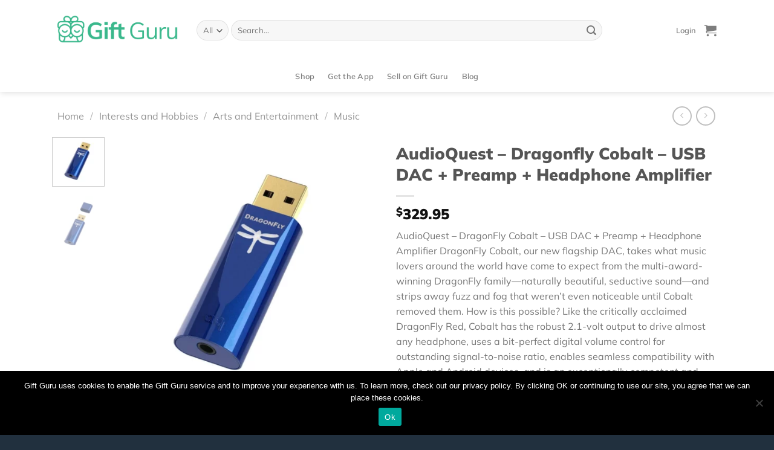

--- FILE ---
content_type: text/html; charset=UTF-8
request_url: https://giftguru.io/product/audioquest-dragonfly-cobalt-usb-dac-preamp-headphone-amplifier/
body_size: 40586
content:
<!DOCTYPE html>
<html lang="en-US" class="loading-site no-js">
<head>
	<meta charset="UTF-8" />
	<link rel="profile" href="http://gmpg.org/xfn/11" />
	<link rel="pingback" href="https://giftguru.io/xmlrpc.php" />

	<script>(function(html){html.className = html.className.replace(/\bno-js\b/,'js')})(document.documentElement);</script>
<meta name='robots' content='index, follow, max-image-preview:large, max-snippet:-1, max-video-preview:-1' />
<meta name="viewport" content="width=device-width, initial-scale=1" /><script>window._wca = window._wca || [];</script>

	<!-- This site is optimized with the Yoast SEO plugin v25.0 - https://yoast.com/wordpress/plugins/seo/ -->
	<title>AudioQuest - Dragonfly Cobalt - USB DAC + Preamp + Headphone Amplifier - Gift Guru</title>
	<link rel="canonical" href="https://giftguru.io/product/audioquest-dragonfly-cobalt-usb-dac-preamp-headphone-amplifier/" />
	<meta property="og:locale" content="en_US" />
	<meta property="og:type" content="article" />
	<meta property="og:title" content="AudioQuest - Dragonfly Cobalt - USB DAC + Preamp + Headphone Amplifier - Gift Guru" />
	<meta property="og:description" content="AudioQuest - DragonFly Cobalt - USB DAC + Preamp + Headphone Amplifier DragonFly Cobalt, our new flagship DAC, takes what music lovers around the world have come to expect from the multi-award-winning DragonFly family—naturally beautiful, seductive sound—and strips away fuzz and fog that weren&#039;t even noticeable until Cobalt removed them. How is this possible? Like the critically acclaimed DragonFly Red, Cobalt has the robust 2.1-volt output to drive almost any headphone, uses a bit-perfect digital volume control for outstanding signal-to-noise ratio, enables seamless compatibility with Apple and Android devices, and is an exceptionally competent and affordable MQA Renderer. DragonFly Cobalt is a portable, plug-and-play USB DAC (digital-to-analog converter), preamp, and headphone amp that delivers far cleaner, clearer, more naturally beautiful sound to headphones, powered speakers, or complete audio systems. With an attractive enclosure whose overall size (2.26” x 0.73” x 0.47”) and shape match that of a USB thumb drive,Dragon - Fly easily connects to laptops, tablets, and smartphones, either directly or with an appropriate USB cable, such as Audio - Quest’s high-performance USB-C Dragon - Tail(included). Plays all file formats/soundtracks: MP3, MQA, high-res, etc. 2.1-volt output easily drives most headphones. Compatible with Mac and Window computers, Android and i - OS devices. Audioquest, Gordon Rankin: A Beautiful Partnership - Like all previous DragonFly models, Cobalt uses Gordon Rankin&#039;s precedent-setting Stream - Length asynchronous-transfer USB code. Further, in Gordon&#039;s mono - Clock technology, a single ultra-low-jitter clock generated from the ESS ES9038Q2M DAC chip runs the ESS chip functions as well as all microcontroller functions. This superior clock enables DragonFly Cobalt to provide greater resolution and clarity than DACs with multiple clocks. Why the &quot;Slow Roll?&quot; Cobalt employs ESS&#039;s new flagship ES9038Q2M DAC chip. While the chips used in Dragon Killing the Noise - Fi, Bluetooth, and cellular signals. Successfully combating this noise is absolutely crucial to the preservation of the lowest-level musical details, particularly when it comes to high-res audio—and especially when applied to a portable-audio device such as DragonFly. Bit-Perfect Volume Control and 2.1-Volt Output - Cobalt features the same ESS Sabre 9601 headphone amp and bit-perfect volume control that give DragonFly Red its unique combination of power and grip over the music. This solution ensures maximum fidelity, thrilling dynamic contrast, and excellent signal-to-noise ratio. The 2.1-volt output makes Cobalt and Red compatible with a wide range of headphones, including power-hungry, low-efficiency models. Firmware UpgradeableDragonFlys Black, Red, and Cobalt are firmware upgradeable via our free Desktop Device Manager. In today&#039;s fast-paced digital world, longevity in a hi-fi component is increasingly rare—at any price. AudioQuest believes that today&#039;s digital devices should evolve as the technology itself evolves, thereby delivering musical pleasure for many years to come. Our Desktop Device Manager will also allow you to identify your Dragon - Fly&#039;s serial number and software version to ensure that the device is up to date." />
	<meta property="og:url" content="https://giftguru.io/product/audioquest-dragonfly-cobalt-usb-dac-preamp-headphone-amplifier/" />
	<meta property="og:site_name" content="Gift Guru" />
	<meta property="article:modified_time" content="2022-12-03T16:58:58+00:00" />
	<meta property="og:image" content="https://giftguru.io/wp-content/uploads/2022/06/shopping-60.webp" />
	<meta property="og:image:width" content="1200" />
	<meta property="og:image:height" content="1200" />
	<meta property="og:image:type" content="image/webp" />
	<meta name="twitter:card" content="summary_large_image" />
	<meta name="twitter:label1" content="Est. reading time" />
	<meta name="twitter:data1" content="2 minutes" />
	<script type="application/ld+json" class="yoast-schema-graph">{"@context":"https://schema.org","@graph":[{"@type":"WebPage","@id":"https://giftguru.io/product/audioquest-dragonfly-cobalt-usb-dac-preamp-headphone-amplifier/","url":"https://giftguru.io/product/audioquest-dragonfly-cobalt-usb-dac-preamp-headphone-amplifier/","name":"AudioQuest - Dragonfly Cobalt - USB DAC + Preamp + Headphone Amplifier - Gift Guru","isPartOf":{"@id":"https://giftguru.io/#website"},"primaryImageOfPage":{"@id":"https://giftguru.io/product/audioquest-dragonfly-cobalt-usb-dac-preamp-headphone-amplifier/#primaryimage"},"image":{"@id":"https://giftguru.io/product/audioquest-dragonfly-cobalt-usb-dac-preamp-headphone-amplifier/#primaryimage"},"thumbnailUrl":"https://giftguru.io/wp-content/uploads/2022/06/shopping-60.webp","datePublished":"2022-03-31T09:53:02+00:00","dateModified":"2022-12-03T16:58:58+00:00","breadcrumb":{"@id":"https://giftguru.io/product/audioquest-dragonfly-cobalt-usb-dac-preamp-headphone-amplifier/#breadcrumb"},"inLanguage":"en-US","potentialAction":[{"@type":"ReadAction","target":["https://giftguru.io/product/audioquest-dragonfly-cobalt-usb-dac-preamp-headphone-amplifier/"]}]},{"@type":"ImageObject","inLanguage":"en-US","@id":"https://giftguru.io/product/audioquest-dragonfly-cobalt-usb-dac-preamp-headphone-amplifier/#primaryimage","url":"https://giftguru.io/wp-content/uploads/2022/06/shopping-60.webp","contentUrl":"https://giftguru.io/wp-content/uploads/2022/06/shopping-60.webp","width":1200,"height":1200},{"@type":"BreadcrumbList","@id":"https://giftguru.io/product/audioquest-dragonfly-cobalt-usb-dac-preamp-headphone-amplifier/#breadcrumb","itemListElement":[{"@type":"ListItem","position":1,"name":"Home","item":"https://giftguru.io/"},{"@type":"ListItem","position":2,"name":"Shop","item":"https://giftguru.io/discover/"},{"@type":"ListItem","position":3,"name":"AudioQuest &#8211; Dragonfly Cobalt &#8211; USB DAC + Preamp + Headphone Amplifier"}]},{"@type":"WebSite","@id":"https://giftguru.io/#website","url":"https://giftguru.io/","name":"Gift Guru","description":"Great gifts, on-time, for every occasion!","potentialAction":[{"@type":"SearchAction","target":{"@type":"EntryPoint","urlTemplate":"https://giftguru.io/?s={search_term_string}"},"query-input":{"@type":"PropertyValueSpecification","valueRequired":true,"valueName":"search_term_string"}}],"inLanguage":"en-US"}]}</script>
	<!-- / Yoast SEO plugin. -->


<link rel='dns-prefetch' href='//stats.wp.com' />
<link rel='dns-prefetch' href='//player.vimeo.com' />
<link rel='prefetch' href='https://giftguru.io/wp-content/themes/flatsome/assets/js/flatsome.js?ver=e1ad26bd5672989785e1' />
<link rel='prefetch' href='https://giftguru.io/wp-content/themes/flatsome/assets/js/chunk.slider.js?ver=3.19.11' />
<link rel='prefetch' href='https://giftguru.io/wp-content/themes/flatsome/assets/js/chunk.popups.js?ver=3.19.11' />
<link rel='prefetch' href='https://giftguru.io/wp-content/themes/flatsome/assets/js/chunk.tooltips.js?ver=3.19.11' />
<link rel='prefetch' href='https://giftguru.io/wp-content/themes/flatsome/assets/js/woocommerce.js?ver=dd6035ce106022a74757' />
<link rel="alternate" type="application/rss+xml" title="Gift Guru &raquo; Feed" href="https://giftguru.io/feed/" />
<script type="text/javascript">
/* <![CDATA[ */
window._wpemojiSettings = {"baseUrl":"https:\/\/s.w.org\/images\/core\/emoji\/15.0.3\/72x72\/","ext":".png","svgUrl":"https:\/\/s.w.org\/images\/core\/emoji\/15.0.3\/svg\/","svgExt":".svg","source":{"concatemoji":"https:\/\/giftguru.io\/wp-includes\/js\/wp-emoji-release.min.js?ver=6.6.4"}};
/*! This file is auto-generated */
!function(i,n){var o,s,e;function c(e){try{var t={supportTests:e,timestamp:(new Date).valueOf()};sessionStorage.setItem(o,JSON.stringify(t))}catch(e){}}function p(e,t,n){e.clearRect(0,0,e.canvas.width,e.canvas.height),e.fillText(t,0,0);var t=new Uint32Array(e.getImageData(0,0,e.canvas.width,e.canvas.height).data),r=(e.clearRect(0,0,e.canvas.width,e.canvas.height),e.fillText(n,0,0),new Uint32Array(e.getImageData(0,0,e.canvas.width,e.canvas.height).data));return t.every(function(e,t){return e===r[t]})}function u(e,t,n){switch(t){case"flag":return n(e,"\ud83c\udff3\ufe0f\u200d\u26a7\ufe0f","\ud83c\udff3\ufe0f\u200b\u26a7\ufe0f")?!1:!n(e,"\ud83c\uddfa\ud83c\uddf3","\ud83c\uddfa\u200b\ud83c\uddf3")&&!n(e,"\ud83c\udff4\udb40\udc67\udb40\udc62\udb40\udc65\udb40\udc6e\udb40\udc67\udb40\udc7f","\ud83c\udff4\u200b\udb40\udc67\u200b\udb40\udc62\u200b\udb40\udc65\u200b\udb40\udc6e\u200b\udb40\udc67\u200b\udb40\udc7f");case"emoji":return!n(e,"\ud83d\udc26\u200d\u2b1b","\ud83d\udc26\u200b\u2b1b")}return!1}function f(e,t,n){var r="undefined"!=typeof WorkerGlobalScope&&self instanceof WorkerGlobalScope?new OffscreenCanvas(300,150):i.createElement("canvas"),a=r.getContext("2d",{willReadFrequently:!0}),o=(a.textBaseline="top",a.font="600 32px Arial",{});return e.forEach(function(e){o[e]=t(a,e,n)}),o}function t(e){var t=i.createElement("script");t.src=e,t.defer=!0,i.head.appendChild(t)}"undefined"!=typeof Promise&&(o="wpEmojiSettingsSupports",s=["flag","emoji"],n.supports={everything:!0,everythingExceptFlag:!0},e=new Promise(function(e){i.addEventListener("DOMContentLoaded",e,{once:!0})}),new Promise(function(t){var n=function(){try{var e=JSON.parse(sessionStorage.getItem(o));if("object"==typeof e&&"number"==typeof e.timestamp&&(new Date).valueOf()<e.timestamp+604800&&"object"==typeof e.supportTests)return e.supportTests}catch(e){}return null}();if(!n){if("undefined"!=typeof Worker&&"undefined"!=typeof OffscreenCanvas&&"undefined"!=typeof URL&&URL.createObjectURL&&"undefined"!=typeof Blob)try{var e="postMessage("+f.toString()+"("+[JSON.stringify(s),u.toString(),p.toString()].join(",")+"));",r=new Blob([e],{type:"text/javascript"}),a=new Worker(URL.createObjectURL(r),{name:"wpTestEmojiSupports"});return void(a.onmessage=function(e){c(n=e.data),a.terminate(),t(n)})}catch(e){}c(n=f(s,u,p))}t(n)}).then(function(e){for(var t in e)n.supports[t]=e[t],n.supports.everything=n.supports.everything&&n.supports[t],"flag"!==t&&(n.supports.everythingExceptFlag=n.supports.everythingExceptFlag&&n.supports[t]);n.supports.everythingExceptFlag=n.supports.everythingExceptFlag&&!n.supports.flag,n.DOMReady=!1,n.readyCallback=function(){n.DOMReady=!0}}).then(function(){return e}).then(function(){var e;n.supports.everything||(n.readyCallback(),(e=n.source||{}).concatemoji?t(e.concatemoji):e.wpemoji&&e.twemoji&&(t(e.twemoji),t(e.wpemoji)))}))}((window,document),window._wpemojiSettings);
/* ]]> */
</script>
<style id='wp-emoji-styles-inline-css' type='text/css'>

	img.wp-smiley, img.emoji {
		display: inline !important;
		border: none !important;
		box-shadow: none !important;
		height: 1em !important;
		width: 1em !important;
		margin: 0 0.07em !important;
		vertical-align: -0.1em !important;
		background: none !important;
		padding: 0 !important;
	}
</style>
<style id='wp-block-library-inline-css' type='text/css'>
:root{--wp-admin-theme-color:#007cba;--wp-admin-theme-color--rgb:0,124,186;--wp-admin-theme-color-darker-10:#006ba1;--wp-admin-theme-color-darker-10--rgb:0,107,161;--wp-admin-theme-color-darker-20:#005a87;--wp-admin-theme-color-darker-20--rgb:0,90,135;--wp-admin-border-width-focus:2px;--wp-block-synced-color:#7a00df;--wp-block-synced-color--rgb:122,0,223;--wp-bound-block-color:var(--wp-block-synced-color)}@media (min-resolution:192dpi){:root{--wp-admin-border-width-focus:1.5px}}.wp-element-button{cursor:pointer}:root{--wp--preset--font-size--normal:16px;--wp--preset--font-size--huge:42px}:root .has-very-light-gray-background-color{background-color:#eee}:root .has-very-dark-gray-background-color{background-color:#313131}:root .has-very-light-gray-color{color:#eee}:root .has-very-dark-gray-color{color:#313131}:root .has-vivid-green-cyan-to-vivid-cyan-blue-gradient-background{background:linear-gradient(135deg,#00d084,#0693e3)}:root .has-purple-crush-gradient-background{background:linear-gradient(135deg,#34e2e4,#4721fb 50%,#ab1dfe)}:root .has-hazy-dawn-gradient-background{background:linear-gradient(135deg,#faaca8,#dad0ec)}:root .has-subdued-olive-gradient-background{background:linear-gradient(135deg,#fafae1,#67a671)}:root .has-atomic-cream-gradient-background{background:linear-gradient(135deg,#fdd79a,#004a59)}:root .has-nightshade-gradient-background{background:linear-gradient(135deg,#330968,#31cdcf)}:root .has-midnight-gradient-background{background:linear-gradient(135deg,#020381,#2874fc)}.has-regular-font-size{font-size:1em}.has-larger-font-size{font-size:2.625em}.has-normal-font-size{font-size:var(--wp--preset--font-size--normal)}.has-huge-font-size{font-size:var(--wp--preset--font-size--huge)}.has-text-align-center{text-align:center}.has-text-align-left{text-align:left}.has-text-align-right{text-align:right}#end-resizable-editor-section{display:none}.aligncenter{clear:both}.items-justified-left{justify-content:flex-start}.items-justified-center{justify-content:center}.items-justified-right{justify-content:flex-end}.items-justified-space-between{justify-content:space-between}.screen-reader-text{border:0;clip:rect(1px,1px,1px,1px);clip-path:inset(50%);height:1px;margin:-1px;overflow:hidden;padding:0;position:absolute;width:1px;word-wrap:normal!important}.screen-reader-text:focus{background-color:#ddd;clip:auto!important;clip-path:none;color:#444;display:block;font-size:1em;height:auto;left:5px;line-height:normal;padding:15px 23px 14px;text-decoration:none;top:5px;width:auto;z-index:100000}html :where(.has-border-color){border-style:solid}html :where([style*=border-top-color]){border-top-style:solid}html :where([style*=border-right-color]){border-right-style:solid}html :where([style*=border-bottom-color]){border-bottom-style:solid}html :where([style*=border-left-color]){border-left-style:solid}html :where([style*=border-width]){border-style:solid}html :where([style*=border-top-width]){border-top-style:solid}html :where([style*=border-right-width]){border-right-style:solid}html :where([style*=border-bottom-width]){border-bottom-style:solid}html :where([style*=border-left-width]){border-left-style:solid}html :where(img[class*=wp-image-]){height:auto;max-width:100%}:where(figure){margin:0 0 1em}html :where(.is-position-sticky){--wp-admin--admin-bar--position-offset:var(--wp-admin--admin-bar--height,0px)}@media screen and (max-width:600px){html :where(.is-position-sticky){--wp-admin--admin-bar--position-offset:0px}}
</style>
<link rel='stylesheet' id='cookie-notice-front-css' href='https://giftguru.io/wp-content/plugins/cookie-notice/css/front.min.css?ver=2.5.6' type='text/css' media='all' />
<link rel='stylesheet' id='frontcss-css' href='https://giftguru.io/wp-content/plugins/product-video-for-woocommerce/front/css/afpv_front.css?ver=3.4.1' type='text/css' media='all' />
<link rel='stylesheet' id='fontawesome-icons-css' href='https://giftguru.io/wp-content/plugins/product-video-for-woocommerce/front/js/fontawesome/css/fontawesome.min.css?ver=6.0.0' type='text/css' media='all' />
<link rel='stylesheet' id='fontawesome-min-css' href='https://giftguru.io/wp-content/plugins/product-video-for-woocommerce/front/js/fontawesome/css/all.min.css?ver=6.0.0' type='text/css' media='all' />
<link rel='stylesheet' id='photoswipe-css' href='https://giftguru.io/wp-content/plugins/woocommerce/assets/css/photoswipe/photoswipe.min.css?ver=8.3.1' type='text/css' media='all' />
<link rel='stylesheet' id='photoswipe-default-skin-css' href='https://giftguru.io/wp-content/plugins/woocommerce/assets/css/photoswipe/default-skin/default-skin.min.css?ver=8.3.1' type='text/css' media='all' />
<style id='woocommerce-inline-inline-css' type='text/css'>
.woocommerce form .form-row .required { visibility: visible; }
</style>
<link rel='stylesheet' id='style_login_widget-css' href='https://giftguru.io/wp-content/plugins/miniorange-oauth-oidc-single-sign-on/resources/css/style_login_widget.css?ver=6.6.4' type='text/css' media='all' />
<link rel='stylesheet' id='wcfm_login_css-css' href='https://giftguru.io/wp-content/plugins/wc-frontend-manager/includes/libs/login-popup/wcfm-login.css?ver=6.7.14' type='text/css' media='all' />
<link rel='stylesheet' id='wcfm_core_css-css' href='https://giftguru.io/wp-content/plugins/wc-frontend-manager/assets/css/min/wcfm-style-core.css?ver=6.7.14' type='text/css' media='all' />
<link rel='stylesheet' id='wcfmvm_custom_subscribe_button_css-css' href='https://giftguru.io/wp-content/uploads/wcfm/wcfmvm-style-custom-subscribe-button-1618261882.css?ver=2.11.5' type='text/css' media='all' />
<link rel='stylesheet' id='stripe_styles-css' href='https://giftguru.io/wp-content/plugins/woocommerce-gateway-stripe/assets/css/stripe-styles.css?ver=8.8.1' type='text/css' media='all' />
<link rel='stylesheet' id='jquery-ui-style-css' href='https://giftguru.io/wp-content/plugins/woocommerce/assets/css/jquery-ui/jquery-ui.min.css?ver=8.3.1' type='text/css' media='all' />
<link rel='stylesheet' id='wcfm_fa_icon_css-css' href='https://giftguru.io/wp-content/plugins/wc-frontend-manager/assets/fonts/font-awesome/css/wcfmicon.min.css?ver=6.7.14' type='text/css' media='all' />
<link rel='stylesheet' id='wcfmmp_product_css-css' href='https://giftguru.io/wp-content/plugins/wc-multivendor-marketplace/assets/css/min/store/wcfmmp-style-product.css?ver=3.6.12' type='text/css' media='all' />
<link rel='stylesheet' id='flatsome-main-css' href='https://giftguru.io/wp-content/themes/flatsome/assets/css/flatsome.css?ver=3.19.11' type='text/css' media='all' />
<style id='flatsome-main-inline-css' type='text/css'>
@font-face {
				font-family: "fl-icons";
				font-display: block;
				src: url(https://giftguru.io/wp-content/themes/flatsome/assets/css/icons/fl-icons.eot?v=3.19.11);
				src:
					url(https://giftguru.io/wp-content/themes/flatsome/assets/css/icons/fl-icons.eot#iefix?v=3.19.11) format("embedded-opentype"),
					url(https://giftguru.io/wp-content/themes/flatsome/assets/css/icons/fl-icons.woff2?v=3.19.11) format("woff2"),
					url(https://giftguru.io/wp-content/themes/flatsome/assets/css/icons/fl-icons.ttf?v=3.19.11) format("truetype"),
					url(https://giftguru.io/wp-content/themes/flatsome/assets/css/icons/fl-icons.woff?v=3.19.11) format("woff"),
					url(https://giftguru.io/wp-content/themes/flatsome/assets/css/icons/fl-icons.svg?v=3.19.11#fl-icons) format("svg");
			}
</style>
<link rel='stylesheet' id='flatsome-shop-css' href='https://giftguru.io/wp-content/themes/flatsome/assets/css/flatsome-shop.css?ver=3.19.11' type='text/css' media='all' />
<link rel='stylesheet' id='flatsome-style-css' href='https://giftguru.io/wp-content/themes/flatsome/style.css?ver=3.19.11' type='text/css' media='all' />
<script type="text/javascript" src="https://giftguru.io/wp-includes/js/dist/hooks.min.js?ver=2810c76e705dd1a53b18" id="wp-hooks-js"></script>
<script type="text/javascript" src="https://stats.wp.com/w.js?ver=202548" id="woo-tracks-js"></script>
<script type="text/javascript" id="cookie-notice-front-js-before">
/* <![CDATA[ */
var cnArgs = {"ajaxUrl":"https:\/\/giftguru.io\/wp-admin\/admin-ajax.php","nonce":"c6bc6d227d","hideEffect":"fade","position":"bottom","onScroll":false,"onScrollOffset":100,"onClick":false,"cookieName":"cookie_notice_accepted","cookieTime":2592000,"cookieTimeRejected":2592000,"globalCookie":false,"redirection":false,"cache":true,"revokeCookies":false,"revokeCookiesOpt":"automatic"};
/* ]]> */
</script>
<script type="text/javascript" src="https://giftguru.io/wp-content/plugins/cookie-notice/js/front.min.js?ver=2.5.6" id="cookie-notice-front-js"></script>
<script type="text/javascript" src="https://giftguru.io/wp-includes/js/jquery/jquery.min.js?ver=3.7.1" id="jquery-core-js"></script>
<script type="text/javascript" src="https://giftguru.io/wp-includes/js/jquery/jquery-migrate.min.js?ver=3.4.1" id="jquery-migrate-js"></script>
<script type="text/javascript" src="https://giftguru.io/wp-content/plugins/product-video-for-woocommerce/front/js/html5lightbox.js?ver=1.0.0" id="html5lightbox-js"></script>
<script type="text/javascript" id="afpv-html5-gallery-js-extra">
/* <![CDATA[ */
var afpv_gallery_thumb_setting = {"afpv_gallery_pos":"pv_gallery_thumbnail_bottom_position","afpv_gallery_thumbnail_to_show":"4","afpv_arrows_gallery_controller":"yes","afpv_dots_gallery_controller":"yes","active_theme":"flatsome","current_page":"","vimeo_mute":"1","lightbox_enb":"html5_lightbox_template"};
/* ]]> */
</script>
<script type="text/javascript" src="https://giftguru.io/wp-content/plugins/product-video-for-woocommerce/front/js/afpv-html5-gallery.js?ver=1.0.0" id="afpv-html5-gallery-js"></script>
<script type="text/javascript" src="https://giftguru.io/wp-content/plugins/woocommerce/assets/js/photoswipe/photoswipe.min.js?ver=4.1.1-wc.8.3.1" id="photoswipe-js" defer="defer" data-wp-strategy="defer"></script>
<script type="text/javascript" src="https://giftguru.io/wp-content/plugins/woocommerce/assets/js/photoswipe/photoswipe-ui-default.min.js?ver=4.1.1-wc.8.3.1" id="photoswipe-ui-default-js" defer="defer" data-wp-strategy="defer"></script>
<script type="text/javascript" id="wc-single-product-js-extra">
/* <![CDATA[ */
var wc_single_product_params = {"i18n_required_rating_text":"Please select a rating","review_rating_required":"yes","flexslider":{"rtl":false,"animation":"slide","smoothHeight":true,"directionNav":false,"controlNav":"thumbnails","slideshow":false,"animationSpeed":500,"animationLoop":false,"allowOneSlide":false},"zoom_enabled":"","zoom_options":[],"photoswipe_enabled":"1","photoswipe_options":{"shareEl":false,"closeOnScroll":false,"history":false,"hideAnimationDuration":0,"showAnimationDuration":0},"flexslider_enabled":""};
/* ]]> */
</script>
<script type="text/javascript" src="https://giftguru.io/wp-content/plugins/woocommerce/assets/js/frontend/single-product.min.js?ver=8.3.1" id="wc-single-product-js" defer="defer" data-wp-strategy="defer"></script>
<script type="text/javascript" src="https://giftguru.io/wp-content/plugins/woocommerce/assets/js/jquery-blockui/jquery.blockUI.min.js?ver=2.7.0-wc.8.3.1" id="jquery-blockui-js" data-wp-strategy="defer"></script>
<script type="text/javascript" src="https://giftguru.io/wp-content/plugins/woocommerce/assets/js/js-cookie/js.cookie.min.js?ver=2.1.4-wc.8.3.1" id="js-cookie-js" data-wp-strategy="defer"></script>
<script type="text/javascript" src="https://stats.wp.com/s-202548.js" id="woocommerce-analytics-js" defer="defer" data-wp-strategy="defer"></script>
<script type="text/javascript" id="woocommerce-tokenization-form-js-extra">
/* <![CDATA[ */
var wc_tokenization_form_params = {"is_registration_required":"","is_logged_in":""};
/* ]]> */
</script>
<script type="text/javascript" src="https://giftguru.io/wp-content/plugins/woocommerce/assets/js/frontend/tokenization-form.min.js?ver=8.3.1" id="woocommerce-tokenization-form-js"></script>
<link rel="https://api.w.org/" href="https://giftguru.io/wp-json/" /><link rel="alternate" title="JSON" type="application/json" href="https://giftguru.io/wp-json/wp/v2/product/113818" /><link rel="EditURI" type="application/rsd+xml" title="RSD" href="https://giftguru.io/xmlrpc.php?rsd" />
<meta name="generator" content="WordPress 6.6.4" />
<meta name="generator" content="WooCommerce 8.3.1" />
<link rel='shortlink' href='https://giftguru.io/?p=113818' />
<link rel="alternate" title="oEmbed (JSON)" type="application/json+oembed" href="https://giftguru.io/wp-json/oembed/1.0/embed?url=https%3A%2F%2Fgiftguru.io%2Fproduct%2Faudioquest-dragonfly-cobalt-usb-dac-preamp-headphone-amplifier%2F" />
<link rel="alternate" title="oEmbed (XML)" type="text/xml+oembed" href="https://giftguru.io/wp-json/oembed/1.0/embed?url=https%3A%2F%2Fgiftguru.io%2Fproduct%2Faudioquest-dragonfly-cobalt-usb-dac-preamp-headphone-amplifier%2F&#038;format=xml" />
<meta name="generator" content="Redux 4.3.12" />	<style>img#wpstats{display:none}</style>
		<!-- Google tag (gtag.js) -->
<script async src="https://www.googletagmanager.com/gtag/js?id=G-EB8CRY74DK"></script>
<script>
  window.dataLayer = window.dataLayer || [];
  function gtag(){dataLayer.push(arguments);}
  gtag('js', new Date());

  gtag('config', 'G-EB8CRY74DK');
</script>

<!-- Meta Pixel Code -->
<script>
!function(f,b,e,v,n,t,s)
{if(f.fbq)return;n=f.fbq=function(){n.callMethod?
n.callMethod.apply(n,arguments):n.queue.push(arguments)};
if(!f._fbq)f._fbq=n;n.push=n;n.loaded=!0;n.version='2.0';
n.queue=[];t=b.createElement(e);t.async=!0;
t.src=v;s=b.getElementsByTagName(e)[0];
s.parentNode.insertBefore(t,s)}(window, document,'script',
'https://connect.facebook.net/en_US/fbevents.js');
fbq('init', '775448915988772');
fbq('track', 'PageView');
</script>
<noscript><img height="1" width="1" style="display:none"
src="https://www.facebook.com/tr?id=775448915988772&ev=PageView&noscript=1"
/></noscript>
<!-- End Meta Pixel Code -->

<meta name='ir-site-verification-token' value='-1496654467' />	<noscript><style>.woocommerce-product-gallery{ opacity: 1 !important; }</style></noscript>
	<link rel="icon" href="https://giftguru.io/wp-content/uploads/2020/04/cropped-favicon-logo-1-32x32.png" sizes="32x32" />
<link rel="icon" href="https://giftguru.io/wp-content/uploads/2020/04/cropped-favicon-logo-1-192x192.png" sizes="192x192" />
<link rel="apple-touch-icon" href="https://giftguru.io/wp-content/uploads/2020/04/cropped-favicon-logo-1-180x180.png" />
<meta name="msapplication-TileImage" content="https://giftguru.io/wp-content/uploads/2020/04/cropped-favicon-logo-1-270x270.png" />
<style id="custom-css" type="text/css">:root {--primary-color: #3ab88c;--fs-color-primary: #3ab88c;--fs-color-secondary: #313f9b;--fs-color-success: #4b354a;--fs-color-alert: #eeb524;--fs-experimental-link-color: #334862;--fs-experimental-link-color-hover: #111;}.tooltipster-base {--tooltip-color: #fff;--tooltip-bg-color: #000;}.off-canvas-right .mfp-content, .off-canvas-left .mfp-content {--drawer-width: 300px;}.off-canvas .mfp-content.off-canvas-cart {--drawer-width: 360px;}.container-width, .full-width .ubermenu-nav, .container, .row{max-width: 1120px}.row.row-collapse{max-width: 1090px}.row.row-small{max-width: 1112.5px}.row.row-large{max-width: 1150px}.header-main{height: 100px}#logo img{max-height: 100px}#logo{width:200px;}.header-bottom{min-height: 20px}.header-top{min-height: 30px}.transparent .header-main{height: 90px}.transparent #logo img{max-height: 90px}.has-transparent + .page-title:first-of-type,.has-transparent + #main > .page-title,.has-transparent + #main > div > .page-title,.has-transparent + #main .page-header-wrapper:first-of-type .page-title{padding-top: 140px;}.header.show-on-scroll,.stuck .header-main{height:70px!important}.stuck #logo img{max-height: 70px!important}.search-form{ width: 85%;}.header-bottom {background-color: #ffffff}.header-main .nav > li > a{line-height: 16px }.header-bottom-nav > li > a{line-height: 32px }@media (max-width: 549px) {.header-main{height: 70px}#logo img{max-height: 70px}}body{font-family: Mulish, sans-serif;}body {font-weight: 400;font-style: normal;}.nav > li > a {font-family: Mulish, sans-serif;}.mobile-sidebar-levels-2 .nav > li > ul > li > a {font-family: Mulish, sans-serif;}.nav > li > a,.mobile-sidebar-levels-2 .nav > li > ul > li > a {font-weight: 600;font-style: normal;}h1,h2,h3,h4,h5,h6,.heading-font, .off-canvas-center .nav-sidebar.nav-vertical > li > a{font-family: Mulish, sans-serif;}h1,h2,h3,h4,h5,h6,.heading-font,.banner h1,.banner h2 {font-weight: 900;font-style: normal;}.alt-font{font-family: "Dancing Script", sans-serif;}.alt-font {font-weight: 400!important;font-style: normal!important;}.breadcrumbs{text-transform: none;}button,.button{text-transform: none;}.nav > li > a, .links > li > a{text-transform: none;}.section-title span{text-transform: none;}h3.widget-title,span.widget-title{text-transform: none;}.has-equal-box-heights .box-image {padding-top: 100%;}input[type='submit'], input[type="button"], button:not(.icon), .button:not(.icon){border-radius: 50px!important}.shop-page-title.featured-title .title-bg{ background-image: url(https://giftguru.io/wp-content/uploads/2022/06/shopping-60.webp)!important;}@media screen and (min-width: 550px){.products .box-vertical .box-image{min-width: 247px!important;width: 247px!important;}}.footer-1{background-color: #253544}.footer-2{background-color: #253544}.absolute-footer, html{background-color: #21303e}.page-title-small + main .product-container > .row{padding-top:0;}.nav-vertical-fly-out > li + li {border-top-width: 1px; border-top-style: solid;}/* Custom CSS *//**.page-id-60784 .message-container.container.medium-text-center {font-size: 0px;}.page-id-60784 a.showlogin {font-size: 0px !important;}.page-id-60784 a.showlogin:after {content: "Login or Signup to track your orders and gifts here and in the mobile app.";font-size: 16px;}**/.label-new.menu-item > a:after{content:"New";}.label-hot.menu-item > a:after{content:"Hot";}.label-sale.menu-item > a:after{content:"Sale";}.label-popular.menu-item > a:after{content:"Popular";}</style>		<style type="text/css" id="wp-custom-css">
			/** Header Button **/
a.button.primary.is-larger.lowercase.get span{
    font-size: 17px;
}

a.button.site-btn{
	font-size: 17px;
  font-weight: 800;
  font-style: normal;
  line-height: normal;
  letter-spacing: -0.31px;
  text-align: center; 
}
.btn-font{
	font-size: .8em;
	padding: 10px 20px;}
.btn-white-full span{
	color: #3ab88c;
}
.btn-white-outline {
	color: #fff !important; 
}
.btn-green{
	
}
/** Home Sections **/
/** Hero Home Page **/
.hero-left{
  font-weight: 600;
  line-height: 2.05;
  letter-spacing: -0.83px;
}

.hero-right{
	padding-bottom:0;
}
/** Hide footer payment icons **/
.payment-icons {
	display: none;
}
/** Radius to corners **/
/** Products **/
.product-small img {
	border-radius: 16px;
}

.product-small .box-image {
	border-radius: 16px;
}
.woocommerce-product-gallery .flickity-viewport {
	border-radius: 16px;
}
/** Categories **/
.product-category .box-image {
	border-radius: 11px;
}
/** Blog Posts **/
.post-item .box-image {
	border-radius: 27px 27px 0 0;
}
.post-item .box-text {
	border-radius: 0 0 27px 27px;
}
/** Instagram **/

.instagram .img {
	border-radius: 26px;
}

/** Hide default Woocommerce logins **/
/** My account page, when not logged in **/
.account-login-inner {
	display: none;
} 
/** My account page, hide edit password **/
.edit-account fieldset {
	display: none;
}

/** ---Global and General--- **/
/** Left and Right text **/
.no-bottom-padding {
	padding-bottom: 0px !important;
}

/** Footer **/
.footer-logos-1 {
	max-width: 151px;
}
.footer-logos-2{
	display:flex;
}
.footer-logos-2 > a + a{
	margin-left:12px;
}
.footer-logos-2 img{
	max-width:58px;
	
}
.footer-1 .widget-title,
.footer-1 .menu > li:first-child > a
{ font-size: 15px;
  font-weight: 800;
  font-stretch: normal;
  font-style: normal;
  line-height: normal;
  letter-spacing: 0.94px;
  color: #ffffff; 
	text-transform:uppercase;
	margin-top:0;
}
.footer-1 .widget-title + .is-divider{
	display:none
}
.footer-1 .menu li,
.footer-1 .menu li + li{
	border:none
}
.footer-1 .menu li{
	margin-top:10px;
}
.footer-1 .menu > li:first-child{
	margin-top:0
}
.footer-1 .menu li a
{
	font-size: 15px;
  font-weight: 300;
  font-style: normal;
  line-height: normal;
  letter-spacing: -0.63px;
  color: #ffffff;
	padding: 0;
}
.footer-1 .menu li a:hover,
.footer-1 .social-icons a:hover{
	color:#3ab88c !important;
}
.absolute-footer{
	padding:20px 0;
}
.absolute-footer .container > div{
	padding:0;
	color: #fff;
	  font-size: 15px;
  font-weight: 600;
  font-style: normal;
  line-height: normal;
  letter-spacing: -0.63px;
  color: #ffffff;
}
.absolute-footer .footer-text > a + a{margin-left:20px;}
.footer.footer-1{
	padding-bottom:15px;
	padding-top:38px;
}
.footer-logos-1{
	margin-bottom:15px;
}
.footer-1 .social-icons{
	margin-top:20px;
}
.footer-1 .social-icons a{
	margin:0 18px 0 0;
	font-size:22px;
}
.footer-1 > .row {
	padding-bottom:20px;
}
.icon-box-text .img {
    margin-bottom: 1em !important;
}
.product-small.box img {
    width: 203px;
    height: 243px;
    object-fit: cover;
}
.bitnami-corner-image{
	display: none;
}
.no-image-padding .img {
	margin-bottom: 0 !important;
}
.page-id-62918 header#header {
    display: none;
}
.page-id-62918 #wcfm-main-content {
	padding: 0px 0px;
}
.console-sidebar-right .sidebar-header{
    padding: 8px 15px 0 15px !important;
}
.chat-content .chat-bottom {
    position: relative !important;
}
/**div#FBC_sidebar_left {
    position: relative !important;
}**/
div#FBC_cnv {
    height: 500px!important;
}

@media screen and (min-width: 783px) and (max-width: 1024px){
	div#FBC_sidebar_left {
    width: 100% !important;
		position:relative !important;
}
div#FBC_popup_cnv {
    width: 100% !important;
    margin: 0 auto !important;
}
div#FBC_sidebar_right {
    width: 100% !important;
    position: relative !important;
	padding: 0px 0px 15px 0px;
}
}
@media screen and (max-width:480px){
	.console-sidebar-right .sidebar-header{
		height: 50px !important;
	}
}
#wcfm-main-contentainer textarea {
    resize: vertical !important;
}		</style>
		            <script type="text/javascript">
                jQuery(document).ready(function($) {
                    setTimeout(function() {
                        if ($('.wcfm_fbc_chatwindow').length > 0) {
                            $('.wcfm-chat-now').each(function() {
                                $(this).click(function() {
                                    $('.wcfm_fbc_chatwindow').toggleClass('wcfm_custom_hide', function() {
                                        if ($('.wcfm_fbc_chatwindow').hasClass('wcfm_custom_hide')) {
                                            $('#FBC_chat_btn').hide();
                                            $('#FBC_chat').show();
                                        }
                                    });
                                });
                            });
                        }
                    }, 2000);
                });
            </script>
        <style id="kirki-inline-styles">/* cyrillic-ext */
@font-face {
  font-family: 'Mulish';
  font-style: normal;
  font-weight: 400;
  font-display: swap;
  src: url(https://giftguru.io/wp-content/fonts/mulish/1Ptvg83HX_SGhgqk0gotcqA.woff2) format('woff2');
  unicode-range: U+0460-052F, U+1C80-1C8A, U+20B4, U+2DE0-2DFF, U+A640-A69F, U+FE2E-FE2F;
}
/* cyrillic */
@font-face {
  font-family: 'Mulish';
  font-style: normal;
  font-weight: 400;
  font-display: swap;
  src: url(https://giftguru.io/wp-content/fonts/mulish/1Ptvg83HX_SGhgqk2wotcqA.woff2) format('woff2');
  unicode-range: U+0301, U+0400-045F, U+0490-0491, U+04B0-04B1, U+2116;
}
/* vietnamese */
@font-face {
  font-family: 'Mulish';
  font-style: normal;
  font-weight: 400;
  font-display: swap;
  src: url(https://giftguru.io/wp-content/fonts/mulish/1Ptvg83HX_SGhgqk0AotcqA.woff2) format('woff2');
  unicode-range: U+0102-0103, U+0110-0111, U+0128-0129, U+0168-0169, U+01A0-01A1, U+01AF-01B0, U+0300-0301, U+0303-0304, U+0308-0309, U+0323, U+0329, U+1EA0-1EF9, U+20AB;
}
/* latin-ext */
@font-face {
  font-family: 'Mulish';
  font-style: normal;
  font-weight: 400;
  font-display: swap;
  src: url(https://giftguru.io/wp-content/fonts/mulish/1Ptvg83HX_SGhgqk0QotcqA.woff2) format('woff2');
  unicode-range: U+0100-02BA, U+02BD-02C5, U+02C7-02CC, U+02CE-02D7, U+02DD-02FF, U+0304, U+0308, U+0329, U+1D00-1DBF, U+1E00-1E9F, U+1EF2-1EFF, U+2020, U+20A0-20AB, U+20AD-20C0, U+2113, U+2C60-2C7F, U+A720-A7FF;
}
/* latin */
@font-face {
  font-family: 'Mulish';
  font-style: normal;
  font-weight: 400;
  font-display: swap;
  src: url(https://giftguru.io/wp-content/fonts/mulish/1Ptvg83HX_SGhgqk3wot.woff2) format('woff2');
  unicode-range: U+0000-00FF, U+0131, U+0152-0153, U+02BB-02BC, U+02C6, U+02DA, U+02DC, U+0304, U+0308, U+0329, U+2000-206F, U+20AC, U+2122, U+2191, U+2193, U+2212, U+2215, U+FEFF, U+FFFD;
}
/* cyrillic-ext */
@font-face {
  font-family: 'Mulish';
  font-style: normal;
  font-weight: 600;
  font-display: swap;
  src: url(https://giftguru.io/wp-content/fonts/mulish/1Ptvg83HX_SGhgqk0gotcqA.woff2) format('woff2');
  unicode-range: U+0460-052F, U+1C80-1C8A, U+20B4, U+2DE0-2DFF, U+A640-A69F, U+FE2E-FE2F;
}
/* cyrillic */
@font-face {
  font-family: 'Mulish';
  font-style: normal;
  font-weight: 600;
  font-display: swap;
  src: url(https://giftguru.io/wp-content/fonts/mulish/1Ptvg83HX_SGhgqk2wotcqA.woff2) format('woff2');
  unicode-range: U+0301, U+0400-045F, U+0490-0491, U+04B0-04B1, U+2116;
}
/* vietnamese */
@font-face {
  font-family: 'Mulish';
  font-style: normal;
  font-weight: 600;
  font-display: swap;
  src: url(https://giftguru.io/wp-content/fonts/mulish/1Ptvg83HX_SGhgqk0AotcqA.woff2) format('woff2');
  unicode-range: U+0102-0103, U+0110-0111, U+0128-0129, U+0168-0169, U+01A0-01A1, U+01AF-01B0, U+0300-0301, U+0303-0304, U+0308-0309, U+0323, U+0329, U+1EA0-1EF9, U+20AB;
}
/* latin-ext */
@font-face {
  font-family: 'Mulish';
  font-style: normal;
  font-weight: 600;
  font-display: swap;
  src: url(https://giftguru.io/wp-content/fonts/mulish/1Ptvg83HX_SGhgqk0QotcqA.woff2) format('woff2');
  unicode-range: U+0100-02BA, U+02BD-02C5, U+02C7-02CC, U+02CE-02D7, U+02DD-02FF, U+0304, U+0308, U+0329, U+1D00-1DBF, U+1E00-1E9F, U+1EF2-1EFF, U+2020, U+20A0-20AB, U+20AD-20C0, U+2113, U+2C60-2C7F, U+A720-A7FF;
}
/* latin */
@font-face {
  font-family: 'Mulish';
  font-style: normal;
  font-weight: 600;
  font-display: swap;
  src: url(https://giftguru.io/wp-content/fonts/mulish/1Ptvg83HX_SGhgqk3wot.woff2) format('woff2');
  unicode-range: U+0000-00FF, U+0131, U+0152-0153, U+02BB-02BC, U+02C6, U+02DA, U+02DC, U+0304, U+0308, U+0329, U+2000-206F, U+20AC, U+2122, U+2191, U+2193, U+2212, U+2215, U+FEFF, U+FFFD;
}
/* cyrillic-ext */
@font-face {
  font-family: 'Mulish';
  font-style: normal;
  font-weight: 900;
  font-display: swap;
  src: url(https://giftguru.io/wp-content/fonts/mulish/1Ptvg83HX_SGhgqk0gotcqA.woff2) format('woff2');
  unicode-range: U+0460-052F, U+1C80-1C8A, U+20B4, U+2DE0-2DFF, U+A640-A69F, U+FE2E-FE2F;
}
/* cyrillic */
@font-face {
  font-family: 'Mulish';
  font-style: normal;
  font-weight: 900;
  font-display: swap;
  src: url(https://giftguru.io/wp-content/fonts/mulish/1Ptvg83HX_SGhgqk2wotcqA.woff2) format('woff2');
  unicode-range: U+0301, U+0400-045F, U+0490-0491, U+04B0-04B1, U+2116;
}
/* vietnamese */
@font-face {
  font-family: 'Mulish';
  font-style: normal;
  font-weight: 900;
  font-display: swap;
  src: url(https://giftguru.io/wp-content/fonts/mulish/1Ptvg83HX_SGhgqk0AotcqA.woff2) format('woff2');
  unicode-range: U+0102-0103, U+0110-0111, U+0128-0129, U+0168-0169, U+01A0-01A1, U+01AF-01B0, U+0300-0301, U+0303-0304, U+0308-0309, U+0323, U+0329, U+1EA0-1EF9, U+20AB;
}
/* latin-ext */
@font-face {
  font-family: 'Mulish';
  font-style: normal;
  font-weight: 900;
  font-display: swap;
  src: url(https://giftguru.io/wp-content/fonts/mulish/1Ptvg83HX_SGhgqk0QotcqA.woff2) format('woff2');
  unicode-range: U+0100-02BA, U+02BD-02C5, U+02C7-02CC, U+02CE-02D7, U+02DD-02FF, U+0304, U+0308, U+0329, U+1D00-1DBF, U+1E00-1E9F, U+1EF2-1EFF, U+2020, U+20A0-20AB, U+20AD-20C0, U+2113, U+2C60-2C7F, U+A720-A7FF;
}
/* latin */
@font-face {
  font-family: 'Mulish';
  font-style: normal;
  font-weight: 900;
  font-display: swap;
  src: url(https://giftguru.io/wp-content/fonts/mulish/1Ptvg83HX_SGhgqk3wot.woff2) format('woff2');
  unicode-range: U+0000-00FF, U+0131, U+0152-0153, U+02BB-02BC, U+02C6, U+02DA, U+02DC, U+0304, U+0308, U+0329, U+2000-206F, U+20AC, U+2122, U+2191, U+2193, U+2212, U+2215, U+FEFF, U+FFFD;
}/* vietnamese */
@font-face {
  font-family: 'Dancing Script';
  font-style: normal;
  font-weight: 400;
  font-display: swap;
  src: url(https://giftguru.io/wp-content/fonts/dancing-script/If2cXTr6YS-zF4S-kcSWSVi_sxjsohD9F50Ruu7BMSo3Rep8ltA.woff2) format('woff2');
  unicode-range: U+0102-0103, U+0110-0111, U+0128-0129, U+0168-0169, U+01A0-01A1, U+01AF-01B0, U+0300-0301, U+0303-0304, U+0308-0309, U+0323, U+0329, U+1EA0-1EF9, U+20AB;
}
/* latin-ext */
@font-face {
  font-family: 'Dancing Script';
  font-style: normal;
  font-weight: 400;
  font-display: swap;
  src: url(https://giftguru.io/wp-content/fonts/dancing-script/If2cXTr6YS-zF4S-kcSWSVi_sxjsohD9F50Ruu7BMSo3ROp8ltA.woff2) format('woff2');
  unicode-range: U+0100-02BA, U+02BD-02C5, U+02C7-02CC, U+02CE-02D7, U+02DD-02FF, U+0304, U+0308, U+0329, U+1D00-1DBF, U+1E00-1E9F, U+1EF2-1EFF, U+2020, U+20A0-20AB, U+20AD-20C0, U+2113, U+2C60-2C7F, U+A720-A7FF;
}
/* latin */
@font-face {
  font-family: 'Dancing Script';
  font-style: normal;
  font-weight: 400;
  font-display: swap;
  src: url(https://giftguru.io/wp-content/fonts/dancing-script/If2cXTr6YS-zF4S-kcSWSVi_sxjsohD9F50Ruu7BMSo3Sup8.woff2) format('woff2');
  unicode-range: U+0000-00FF, U+0131, U+0152-0153, U+02BB-02BC, U+02C6, U+02DA, U+02DC, U+0304, U+0308, U+0329, U+2000-206F, U+20AC, U+2122, U+2191, U+2193, U+2212, U+2215, U+FEFF, U+FFFD;
}</style></head>

<body class="product-template-default single single-product postid-113818 theme-flatsome cookies-not-set woocommerce woocommerce-page woocommerce-no-js header-shadow lightbox nav-dropdown-has-arrow nav-dropdown-has-shadow nav-dropdown-has-border wcfm-theme-flatsome">


<a class="skip-link screen-reader-text" href="#main">Skip to content</a>

<div id="wrapper">

	
	<header id="header" class="header has-sticky sticky-jump">
		<div class="header-wrapper">
			<div id="masthead" class="header-main ">
      <div class="header-inner flex-row container logo-left medium-logo-center" role="navigation">

          <!-- Logo -->
          <div id="logo" class="flex-col logo">
            
<!-- Header logo -->
<a href="https://giftguru.io/" title="Gift Guru - Great gifts, on-time, for every occasion!" rel="home">
		<img width="1020" height="338" src="https://giftguru.io/wp-content/uploads/2020/04/Horizontal-Text-as-PNG-Copy-3-1024x339.png" class="header_logo header-logo" alt="Gift Guru"/><img  width="1020" height="338" src="https://giftguru.io/wp-content/uploads/2020/04/Horizontal-Text-as-PNG-Copy-3-1024x339.png" class="header-logo-dark" alt="Gift Guru"/></a>
          </div>

          <!-- Mobile Left Elements -->
          <div class="flex-col show-for-medium flex-left">
            <ul class="mobile-nav nav nav-left ">
              <li class="nav-icon has-icon">
  		<a href="#" data-open="#main-menu" data-pos="left" data-bg="main-menu-overlay" data-color="" class="is-small" aria-label="Menu" aria-controls="main-menu" aria-expanded="false">

		  <i class="icon-menu" ></i>
		  		</a>
	</li>
            </ul>
          </div>

          <!-- Left Elements -->
          <div class="flex-col hide-for-medium flex-left
            flex-grow">
            <ul class="header-nav header-nav-main nav nav-left " >
              <li class="header-search-form search-form html relative has-icon">
	<div class="header-search-form-wrapper">
		<div class="searchform-wrapper ux-search-box relative form-flat is-normal"><form role="search" method="get" class="searchform" action="https://giftguru.io/">
	<div class="flex-row relative">
					<div class="flex-col search-form-categories">
				<select class="search_categories resize-select mb-0" name="product_cat"><option value="" selected='selected'>All</option><option value="general">Cards, Flowers, and General</option><option value="demographics">Demographics</option><option value="holidays-occasions">Holidays and Occasions</option><option value="interests-hobbies">Interests and Hobbies</option></select>			</div>
						<div class="flex-col flex-grow">
			<label class="screen-reader-text" for="woocommerce-product-search-field-0">Search for:</label>
			<input type="search" id="woocommerce-product-search-field-0" class="search-field mb-0" placeholder="Search&hellip;" value="" name="s" />
			<input type="hidden" name="post_type" value="product" />
					</div>
		<div class="flex-col">
			<button type="submit" value="Search" class="ux-search-submit submit-button secondary button  icon mb-0" aria-label="Submit">
				<i class="icon-search" ></i>			</button>
		</div>
	</div>
	<div class="live-search-results text-left z-top"></div>
</form>
</div>	</div>
</li>
            </ul>
          </div>

          <!-- Right Elements -->
          <div class="flex-col hide-for-medium flex-right">
            <ul class="header-nav header-nav-main nav nav-right ">
              
<li class="account-item has-icon" >

	<a href="https://giftguru.io/my-account/" class="nav-top-link nav-top-not-logged-in is-small" title="Login" >
					<span>
			Login			</span>
				</a>




</li>
<li class="cart-item has-icon has-dropdown">

<a href="https://giftguru.io/cart/" class="header-cart-link is-small" title="Cart" >


    <i class="icon-shopping-cart"
    data-icon-label="0">
  </i>
  </a>

 <ul class="nav-dropdown nav-dropdown-default">
    <li class="html widget_shopping_cart">
      <div class="widget_shopping_cart_content">
        

	<div class="ux-mini-cart-empty flex flex-row-col text-center pt pb">
				<div class="ux-mini-cart-empty-icon">
			<svg xmlns="http://www.w3.org/2000/svg" viewBox="0 0 17 19" style="opacity:.1;height:80px;">
				<path d="M8.5 0C6.7 0 5.3 1.2 5.3 2.7v2H2.1c-.3 0-.6.3-.7.7L0 18.2c0 .4.2.8.6.8h15.7c.4 0 .7-.3.7-.7v-.1L15.6 5.4c0-.3-.3-.6-.7-.6h-3.2v-2c0-1.6-1.4-2.8-3.2-2.8zM6.7 2.7c0-.8.8-1.4 1.8-1.4s1.8.6 1.8 1.4v2H6.7v-2zm7.5 3.4 1.3 11.5h-14L2.8 6.1h2.5v1.4c0 .4.3.7.7.7.4 0 .7-.3.7-.7V6.1h3.5v1.4c0 .4.3.7.7.7s.7-.3.7-.7V6.1h2.6z" fill-rule="evenodd" clip-rule="evenodd" fill="currentColor"></path>
			</svg>
		</div>
				<p class="woocommerce-mini-cart__empty-message empty">No products in the cart.</p>
					<p class="return-to-shop">
				<a class="button primary wc-backward" href="https://giftguru.io/discover/">
					Return to shop				</a>
			</p>
				</div>


      </div>
    </li>
     </ul>

</li>
            </ul>
          </div>

          <!-- Mobile Right Elements -->
          <div class="flex-col show-for-medium flex-right">
            <ul class="mobile-nav nav nav-right ">
              <li class="cart-item has-icon">


		<a href="https://giftguru.io/cart/" class="header-cart-link is-small off-canvas-toggle nav-top-link" title="Cart" data-open="#cart-popup" data-class="off-canvas-cart" data-pos="right" >

    <i class="icon-shopping-cart"
    data-icon-label="0">
  </i>
  </a>


  <!-- Cart Sidebar Popup -->
  <div id="cart-popup" class="mfp-hide">
  <div class="cart-popup-inner inner-padding cart-popup-inner--sticky">
      <div class="cart-popup-title text-center">
          <span class="heading-font uppercase">Cart</span>
          <div class="is-divider"></div>
      </div>
	  <div class="widget_shopping_cart">
		  <div class="widget_shopping_cart_content">
			  

	<div class="ux-mini-cart-empty flex flex-row-col text-center pt pb">
				<div class="ux-mini-cart-empty-icon">
			<svg xmlns="http://www.w3.org/2000/svg" viewBox="0 0 17 19" style="opacity:.1;height:80px;">
				<path d="M8.5 0C6.7 0 5.3 1.2 5.3 2.7v2H2.1c-.3 0-.6.3-.7.7L0 18.2c0 .4.2.8.6.8h15.7c.4 0 .7-.3.7-.7v-.1L15.6 5.4c0-.3-.3-.6-.7-.6h-3.2v-2c0-1.6-1.4-2.8-3.2-2.8zM6.7 2.7c0-.8.8-1.4 1.8-1.4s1.8.6 1.8 1.4v2H6.7v-2zm7.5 3.4 1.3 11.5h-14L2.8 6.1h2.5v1.4c0 .4.3.7.7.7.4 0 .7-.3.7-.7V6.1h3.5v1.4c0 .4.3.7.7.7s.7-.3.7-.7V6.1h2.6z" fill-rule="evenodd" clip-rule="evenodd" fill="currentColor"></path>
			</svg>
		</div>
				<p class="woocommerce-mini-cart__empty-message empty">No products in the cart.</p>
					<p class="return-to-shop">
				<a class="button primary wc-backward" href="https://giftguru.io/discover/">
					Return to shop				</a>
			</p>
				</div>


		  </div>
	  </div>
               </div>
  </div>

</li>
            </ul>
          </div>

      </div>

      </div>
<div id="wide-nav" class="header-bottom wide-nav flex-has-center hide-for-medium">
    <div class="flex-row container">

            
                        <div class="flex-col hide-for-medium flex-center">
                <ul class="nav header-nav header-bottom-nav nav-center  nav-line nav-spacing-large nav-uppercase">
                    <li id="menu-item-61793" class="menu-item menu-item-type-post_type menu-item-object-page current_page_parent menu-item-61793 menu-item-design-default"><a href="https://giftguru.io/discover/" class="nav-top-link">Shop</a></li>
<li id="menu-item-79641" class="menu-item menu-item-type-post_type menu-item-object-page menu-item-79641 menu-item-design-default"><a href="https://giftguru.io/mobileapp/" class="nav-top-link">Get the App</a></li>
<li id="menu-item-79418" class="menu-item menu-item-type-post_type menu-item-object-page menu-item-79418 menu-item-design-default"><a href="https://giftguru.io/retailers/" class="nav-top-link">Sell on Gift Guru</a></li>
<li id="menu-item-120226" class="menu-item menu-item-type-post_type menu-item-object-page menu-item-120226 menu-item-design-default"><a href="https://giftguru.io/blog/" class="nav-top-link">Blog</a></li>
                </ul>
            </div>
            
            
            
    </div>
</div>

<div class="header-bg-container fill"><div class="header-bg-image fill"></div><div class="header-bg-color fill"></div></div>		</div>
	</header>

	<div class="page-title shop-page-title product-page-title">
	<div class="page-title-inner flex-row medium-flex-wrap container">
	  <div class="flex-col flex-grow medium-text-center">
	  		<div class="is-medium">
	<nav class="woocommerce-breadcrumb breadcrumbs "><a href="https://giftguru.io">Home</a> <span class="divider">&#47;</span> <a href="https://giftguru.io/gift-idea-category/interests-hobbies/">Interests and Hobbies</a> <span class="divider">&#47;</span> <a href="https://giftguru.io/gift-idea-category/interests-hobbies/art-entertainment/">Arts and Entertainment</a> <span class="divider">&#47;</span> <a href="https://giftguru.io/gift-idea-category/interests-hobbies/art-entertainment/music/">Music</a></nav></div>
	  </div>

	   <div class="flex-col medium-text-center">
		   	<ul class="next-prev-thumbs is-small ">         <li class="prod-dropdown has-dropdown">
               <a href="https://giftguru.io/product/oontz-angle-solo-bluetooth-speaker-black/"  rel="next" class="button icon is-outline circle">
                  <i class="icon-angle-left" ></i>              </a>
              <div class="nav-dropdown">
                <a title="Oontz Angle Solo Bluetooth Speaker, Black" href="https://giftguru.io/product/oontz-angle-solo-bluetooth-speaker-black/">
                <img width="100" height="100" src="https://giftguru.io/wp-content/uploads/2022/06/image_13873471411007626098_0-100x100.jpg" class="attachment-woocommerce_gallery_thumbnail size-woocommerce_gallery_thumbnail wp-post-image" alt="" decoding="async" srcset="https://giftguru.io/wp-content/uploads/2022/06/image_13873471411007626098_0-100x100.jpg 100w, https://giftguru.io/wp-content/uploads/2022/06/image_13873471411007626098_0-510x510.jpg 510w, https://giftguru.io/wp-content/uploads/2022/06/image_13873471411007626098_0-400x400.jpg 400w, https://giftguru.io/wp-content/uploads/2022/06/image_13873471411007626098_0-280x280.jpg 280w, https://giftguru.io/wp-content/uploads/2022/06/image_13873471411007626098_0.jpg 600w" sizes="(max-width: 100px) 100vw, 100px" /></a>
              </div>
          </li>
               <li class="prod-dropdown has-dropdown">
               <a href="https://giftguru.io/product/crosley-tribute-am-fm-radio-charcoal/" rel="next" class="button icon is-outline circle">
                  <i class="icon-angle-right" ></i>              </a>
              <div class="nav-dropdown">
                  <a title="Crosley Tribute Am/fm Radio &#8211; Charcoal" href="https://giftguru.io/product/crosley-tribute-am-fm-radio-charcoal/">
                  <img width="100" height="100" src="https://giftguru.io/wp-content/uploads/2022/06/image_16176942235759273786_0-scaled-100x100.jpg" class="attachment-woocommerce_gallery_thumbnail size-woocommerce_gallery_thumbnail wp-post-image" alt="" decoding="async" srcset="https://giftguru.io/wp-content/uploads/2022/06/image_16176942235759273786_0-scaled-100x100.jpg 100w, https://giftguru.io/wp-content/uploads/2022/06/image_16176942235759273786_0-280x280.jpg 280w" sizes="(max-width: 100px) 100vw, 100px" /></a>
              </div>
          </li>
      </ul>	   </div>
	</div>
</div>

	<main id="main" class="">

	<div class="shop-container">

		
			<div class="container">
	<div class="woocommerce-notices-wrapper"></div><div class="category-filtering container text-center product-filter-row show-for-medium">
  <a href="#product-sidebar"
    data-open="#product-sidebar"
    data-pos="left"
    class="filter-button uppercase plain">
      <i class="icon-equalizer"></i>
      <strong>Filter</strong>
  </a>
</div>
</div>
<div id="product-113818" class="product type-product post-113818 status-publish first instock product_cat-music has-post-thumbnail taxable shipping-taxable product-type-external">
	<div class="product-container">
  <div class="product-main">
    <div class="row content-row mb-0">

    	<div class="product-gallery col large-6">
						<div class="row row-small">
<div class="col large-10">

<div class="woocommerce-product-gallery woocommerce-product-gallery--with-images woocommerce-product-gallery--columns-4 images relative mb-half has-hover" data-columns="4">

  <div class="badge-container is-larger absolute left top z-1">

</div>

  <div class="image-tools absolute top show-on-hover right z-3">
      </div>

  <div class="woocommerce-product-gallery__wrapper product-gallery-slider slider slider-nav-small mb-0"
        data-flickity-options='{
                "cellAlign": "center",
                "wrapAround": true,
                "autoPlay": false,
                "prevNextButtons":true,
                "adaptiveHeight": true,
                "imagesLoaded": true,
                "lazyLoad": 1,
                "dragThreshold" : 15,
                "pageDots": false,
                "rightToLeft": false       }'>
    <div data-thumb="https://giftguru.io/wp-content/uploads/2022/06/shopping-60-100x100.webp" data-thumb-alt="" data-thumb-srcset="https://giftguru.io/wp-content/uploads/2022/06/shopping-60-100x100.webp 100w, https://giftguru.io/wp-content/uploads/2022/06/shopping-60-510x510.webp 510w, https://giftguru.io/wp-content/uploads/2022/06/shopping-60-400x400.webp 400w, https://giftguru.io/wp-content/uploads/2022/06/shopping-60-800x800.webp 800w, https://giftguru.io/wp-content/uploads/2022/06/shopping-60-280x280.webp 280w, https://giftguru.io/wp-content/uploads/2022/06/shopping-60-768x768.webp 768w, https://giftguru.io/wp-content/uploads/2022/06/shopping-60.webp 1200w"  data-thumb-sizes="(max-width: 100px) 100vw, 100px" class="woocommerce-product-gallery__image slide first"><a href="https://giftguru.io/wp-content/uploads/2022/06/shopping-60.webp"><img width="510" height="510" src="https://giftguru.io/wp-content/uploads/2022/06/shopping-60-510x510.webp" class="wp-post-image ux-skip-lazy" alt="" data-caption="" data-src="https://giftguru.io/wp-content/uploads/2022/06/shopping-60.webp" data-large_image="https://giftguru.io/wp-content/uploads/2022/06/shopping-60.webp" data-large_image_width="1200" data-large_image_height="1200" decoding="async" fetchpriority="high" srcset="https://giftguru.io/wp-content/uploads/2022/06/shopping-60-510x510.webp 510w, https://giftguru.io/wp-content/uploads/2022/06/shopping-60-100x100.webp 100w, https://giftguru.io/wp-content/uploads/2022/06/shopping-60-400x400.webp 400w, https://giftguru.io/wp-content/uploads/2022/06/shopping-60-800x800.webp 800w, https://giftguru.io/wp-content/uploads/2022/06/shopping-60-280x280.webp 280w, https://giftguru.io/wp-content/uploads/2022/06/shopping-60-768x768.webp 768w, https://giftguru.io/wp-content/uploads/2022/06/shopping-60.webp 1200w" sizes="(max-width: 510px) 100vw, 510px" /></a></div><div data-thumb="https://giftguru.io/wp-content/uploads/2022/06/shopping-61-100x100.webp" data-thumb-alt="" data-thumb-srcset="https://giftguru.io/wp-content/uploads/2022/06/shopping-61-100x100.webp 100w, https://giftguru.io/wp-content/uploads/2022/06/shopping-61-510x510.webp 510w, https://giftguru.io/wp-content/uploads/2022/06/shopping-61-400x400.webp 400w, https://giftguru.io/wp-content/uploads/2022/06/shopping-61-800x800.webp 800w, https://giftguru.io/wp-content/uploads/2022/06/shopping-61-280x280.webp 280w, https://giftguru.io/wp-content/uploads/2022/06/shopping-61-768x768.webp 768w, https://giftguru.io/wp-content/uploads/2022/06/shopping-61.webp 1200w"  data-thumb-sizes="(max-width: 100px) 100vw, 100px" class="woocommerce-product-gallery__image slide"><a href="https://giftguru.io/wp-content/uploads/2022/06/shopping-61.webp"><img width="510" height="510" src="https://giftguru.io/wp-content/uploads/2022/06/shopping-61-510x510.webp" class="" alt="" data-caption="" data-src="https://giftguru.io/wp-content/uploads/2022/06/shopping-61.webp" data-large_image="https://giftguru.io/wp-content/uploads/2022/06/shopping-61.webp" data-large_image_width="1200" data-large_image_height="1200" decoding="async" srcset="https://giftguru.io/wp-content/uploads/2022/06/shopping-61-510x510.webp 510w, https://giftguru.io/wp-content/uploads/2022/06/shopping-61-100x100.webp 100w, https://giftguru.io/wp-content/uploads/2022/06/shopping-61-400x400.webp 400w, https://giftguru.io/wp-content/uploads/2022/06/shopping-61-800x800.webp 800w, https://giftguru.io/wp-content/uploads/2022/06/shopping-61-280x280.webp 280w, https://giftguru.io/wp-content/uploads/2022/06/shopping-61-768x768.webp 768w, https://giftguru.io/wp-content/uploads/2022/06/shopping-61.webp 1200w" sizes="(max-width: 510px) 100vw, 510px" /></a></div>  </div>

  <div class="image-tools absolute bottom left z-3">
        <a href="#product-zoom" class="zoom-button button is-outline circle icon tooltip hide-for-small" title="Zoom">
      <i class="icon-expand" ></i>    </a>
   </div>
</div>
</div>

    <div class="col large-2 large-col-first vertical-thumbnails pb-0">

    <div class="product-thumbnails thumbnails slider-no-arrows slider row row-small row-slider slider-nav-small small-columns-4"
      data-flickity-options='{
                "cellAlign": "left",
                "wrapAround": false,
                "autoPlay": false,
                "prevNextButtons": false,
                "asNavFor": ".product-gallery-slider",
                "percentPosition": true,
                "imagesLoaded": true,
                "pageDots": false,
                "rightToLeft": false,
                "contain":  true
            }'
      >        <div class="col is-nav-selected first">
          <a>
            <img src="https://giftguru.io/wp-content/uploads/2022/06/shopping-60-100x100.webp" alt="" width="100" height="100" class="attachment-woocommerce_thumbnail" />          </a>
        </div>
      <div class="col"><a><img src="https://giftguru.io/wp-content/uploads/2022/06/shopping-61-100x100.webp" alt="" width="100" height="100"  class="attachment-woocommerce_thumbnail" /></a></div>    </div>
    </div>
</div>
			    	</div>

    	<div class="product-info summary col-fit col entry-summary product-summary form-flat">

    		<h1 class="product-title product_title entry-title">
	AudioQuest &#8211; Dragonfly Cobalt &#8211; USB DAC + Preamp + Headphone Amplifier</h1>

	<div class="is-divider small"></div>
<div class="price-wrapper">
	<p class="price product-page-price ">
  <span class="woocommerce-Price-amount amount"><bdi><span class="woocommerce-Price-currencySymbol">&#36;</span>329.95</bdi></span></p>
</div>
<div class="product-short-description">
	<p>AudioQuest &#8211; DragonFly Cobalt &#8211; USB DAC + Preamp + Headphone Amplifier DragonFly Cobalt, our new flagship DAC, takes what music lovers around the world have come to expect from the multi-award-winning DragonFly family—naturally beautiful, seductive sound—and strips away fuzz and fog that weren&#8217;t even noticeable until Cobalt removed them. How is this possible? Like the critically acclaimed DragonFly Red, Cobalt has the robust 2.1-volt output to drive almost any headphone, uses a bit-perfect digital volume control for outstanding signal-to-noise ratio, enables seamless compatibility with Apple and Android devices, and is an exceptionally competent and affordable MQA Renderer. DragonFly Cobalt is a portable, plug-and-play USB DAC (digital-to-analog converter), preamp, and headphone amp that delivers far cleaner, clearer, more naturally beautiful sound to headphones, powered speakers, or complete audio systems. With an attractive enclosure whose overall size (2.26” x 0.73” x 0.47”) and shape match that of a USB thumb drive,Dragon &#8211; Fly easily connects to laptops, tablets, and smartphones, either directly or with an appropriate USB cable, such as Audio &#8211; Quest’s high-performance USB-C Dragon &#8211; Tail(included). Plays all file formats/soundtracks: MP3, MQA, high-res, etc. 2.1-volt output easily drives most headphones. Compatible with Mac and Window computers, Android and i &#8211; OS devices. Audioquest, Gordon Rankin: A Beautiful Partnership &#8211; Like all previous DragonFly models, Cobalt uses Gordon Rankin&#8217;s precedent-setting Stream &#8211; Length asynchronous-transfer USB code. Further, in Gordon&#8217;s mono &#8211; Clock technology, a single ultra-low-jitter clock generated from the ESS ES9038Q2M DAC chip runs the ESS chip functions as well as all microcontroller functions. This superior clock enables DragonFly Cobalt to provide greater resolution and clarity than DACs with multiple clocks. Why the &#8220;Slow Roll?&#8221; Cobalt employs ESS&#8217;s new flagship ES9038Q2M DAC chip. While the chips used in Dragon Killing the Noise &#8211; Fi, Bluetooth, and cellular signals. Successfully combating this noise is absolutely crucial to the preservation of the lowest-level musical details, particularly when it comes to high-res audio—and especially when applied to a portable-audio device such as DragonFly. Bit-Perfect Volume Control and 2.1-Volt Output &#8211; Cobalt features the same ESS Sabre 9601 headphone amp and bit-perfect volume control that give DragonFly Red its unique combination of power and grip over the music. This solution ensures maximum fidelity, thrilling dynamic contrast, and excellent signal-to-noise ratio. The 2.1-volt output makes Cobalt and Red compatible with a wide range of headphones, including power-hungry, low-efficiency models. Firmware UpgradeableDragonFlys Black, Red, and Cobalt are firmware upgradeable via our free Desktop Device Manager. In today&#8217;s fast-paced digital world, longevity in a hi-fi component is increasingly rare—at any price. AudioQuest believes that today&#8217;s digital devices should evolve as the technology itself evolves, thereby delivering musical pleasure for many years to come. Our Desktop Device Manager will also allow you to identify your Dragon &#8211; Fly&#8217;s serial number and software version to ensure that the device is up to date.</p>
</div>
 
    <p class="cart">
    	<a href="https://soundapproach.com/audioquest-dragonfly-cobalt-usb-dac-preamp-headphone-amplifier.html" rel="nofollow noopener noreferrer" class="single_add_to_cart_button button alt" target="_blank">Visit Seller</a>
    </p>

    <div class="product_meta">

	
	
		<span class="sku_wrapper">SKU: <span class="sku">2107825271967175364</span></span>

	
	<span class="posted_in">Category: <a href="https://giftguru.io/gift-idea-category/interests-hobbies/art-entertainment/music/" rel="tag">Music</a></span>
	
	
</div>

    	</div>

    	<div id="product-sidebar" class="mfp-hide">
    		<div class="sidebar-inner">
    			<aside id="woocommerce_product_categories-13" class="widget woocommerce widget_product_categories"><span class="widget-title shop-sidebar">Browse</span><div class="is-divider small"></div><ul class="product-categories"><li class="cat-item cat-item-664 cat-parent"><a href="https://giftguru.io/gift-idea-category/general/">Cards, Flowers, and General</a><ul class='children'>
<li class="cat-item cat-item-668"><a href="https://giftguru.io/gift-idea-category/general/flowers/">Flowers</a></li>
<li class="cat-item cat-item-670"><a href="https://giftguru.io/gift-idea-category/general/gift-cards/">Gift Cards</a></li>
<li class="cat-item cat-item-669"><a href="https://giftguru.io/gift-idea-category/general/greeting-cards/">Greeting Cards</a></li>
<li class="cat-item cat-item-2529"><a href="https://giftguru.io/gift-idea-category/general/stocking-stuffers/">Stocking Stuffers</a></li>
</ul>
</li>
<li class="cat-item cat-item-1542 cat-parent"><a href="https://giftguru.io/gift-idea-category/demographics/">Demographics</a><ul class='children'>
<li class="cat-item cat-item-2533 cat-parent"><a href="https://giftguru.io/gift-idea-category/demographics/age-gender/">By Age and Gender</a>	<ul class='children'>
<li class="cat-item cat-item-1555 cat-parent"><a href="https://giftguru.io/gift-idea-category/demographics/age-gender/babies/">Babies</a>		<ul class='children'>
<li class="cat-item cat-item-1556"><a href="https://giftguru.io/gift-idea-category/demographics/age-gender/babies/babies-m/">Baby Boys</a></li>
<li class="cat-item cat-item-1557"><a href="https://giftguru.io/gift-idea-category/demographics/age-gender/babies/babies-f/">Baby Girls</a></li>
		</ul>
</li>
<li class="cat-item cat-item-1549 cat-parent"><a href="https://giftguru.io/gift-idea-category/demographics/age-gender/kids-4-7/">Kids 4-7</a>		<ul class='children'>
<li class="cat-item cat-item-1550"><a href="https://giftguru.io/gift-idea-category/demographics/age-gender/kids-4-7/kids-4-7-m/">Boys 4-7</a></li>
<li class="cat-item cat-item-1551"><a href="https://giftguru.io/gift-idea-category/demographics/age-gender/kids-4-7/kids-4-7-f/">Girls 4-7</a></li>
		</ul>
</li>
<li class="cat-item cat-item-1546 cat-parent"><a href="https://giftguru.io/gift-idea-category/demographics/age-gender/kids-8-12/">Kids 8 - 12</a>		<ul class='children'>
<li class="cat-item cat-item-1548"><a href="https://giftguru.io/gift-idea-category/demographics/age-gender/kids-8-12/kids-8-12-m/">Boys 8-12</a></li>
<li class="cat-item cat-item-1547"><a href="https://giftguru.io/gift-idea-category/demographics/age-gender/kids-8-12/kids-8-12-f/">Girls 8-12</a></li>
		</ul>
</li>
<li class="cat-item cat-item-1543 cat-parent"><a href="https://giftguru.io/gift-idea-category/demographics/age-gender/teens/">Teens</a>		<ul class='children'>
<li class="cat-item cat-item-1544"><a href="https://giftguru.io/gift-idea-category/demographics/age-gender/teens/teens-m/">Teen Boys</a></li>
<li class="cat-item cat-item-1545"><a href="https://giftguru.io/gift-idea-category/demographics/age-gender/teens/teens-f/">Teen Girls</a></li>
		</ul>
</li>
<li class="cat-item cat-item-1552 cat-parent"><a href="https://giftguru.io/gift-idea-category/demographics/age-gender/toddlers/">Toddlers</a>		<ul class='children'>
<li class="cat-item cat-item-1553"><a href="https://giftguru.io/gift-idea-category/demographics/age-gender/toddlers/toddlers-m/">Toddler Boys</a></li>
<li class="cat-item cat-item-1554"><a href="https://giftguru.io/gift-idea-category/demographics/age-gender/toddlers/toddlers-f/">Toddler Girls</a></li>
		</ul>
</li>
	</ul>
</li>
<li class="cat-item cat-item-2417 cat-parent"><a href="https://giftguru.io/gift-idea-category/demographics/personality-traits/">Personality and Traits</a>	<ul class='children'>
<li class="cat-item cat-item-2418"><a href="https://giftguru.io/gift-idea-category/demographics/personality-traits/nerd-geek/">Nerd and Geek</a></li>
	</ul>
</li>
<li class="cat-item cat-item-2413 cat-parent"><a href="https://giftguru.io/gift-idea-category/demographics/professions/">Professions</a>	<ul class='children'>
<li class="cat-item cat-item-2416"><a href="https://giftguru.io/gift-idea-category/demographics/professions/firefighter/">Firefighter</a></li>
<li class="cat-item cat-item-2415"><a href="https://giftguru.io/gift-idea-category/demographics/professions/policeman-policewoman/">Policeman and Policewoman</a></li>
<li class="cat-item cat-item-2414"><a href="https://giftguru.io/gift-idea-category/demographics/professions/teacher/">Teacher</a></li>
	</ul>
</li>
<li class="cat-item cat-item-2419 cat-parent"><a href="https://giftguru.io/gift-idea-category/demographics/relationship/">Relationship</a>	<ul class='children'>
<li class="cat-item cat-item-2537 cat-parent"><a href="https://giftguru.io/gift-idea-category/demographics/relationship/children/">Children</a>		<ul class='children'>
<li class="cat-item cat-item-2538"><a href="https://giftguru.io/gift-idea-category/demographics/relationship/children/daughter/">Daughter</a></li>
<li class="cat-item cat-item-2539"><a href="https://giftguru.io/gift-idea-category/demographics/relationship/children/son/">Son</a></li>
		</ul>
</li>
<li class="cat-item cat-item-2548 cat-parent"><a href="https://giftguru.io/gift-idea-category/demographics/relationship/extended-family/">Extended Family</a>		<ul class='children'>
<li class="cat-item cat-item-2549"><a href="https://giftguru.io/gift-idea-category/demographics/relationship/extended-family/aunt/">Aunt</a></li>
<li class="cat-item cat-item-2553"><a href="https://giftguru.io/gift-idea-category/demographics/relationship/extended-family/cousin-f/">Cousin (f)</a></li>
<li class="cat-item cat-item-2554"><a href="https://giftguru.io/gift-idea-category/demographics/relationship/extended-family/cousin-m/">Cousin (m)</a></li>
<li class="cat-item cat-item-2551"><a href="https://giftguru.io/gift-idea-category/demographics/relationship/extended-family/nephew/">Nephew</a></li>
<li class="cat-item cat-item-2552"><a href="https://giftguru.io/gift-idea-category/demographics/relationship/extended-family/niece/">Niece</a></li>
<li class="cat-item cat-item-2550"><a href="https://giftguru.io/gift-idea-category/demographics/relationship/extended-family/uncle/">Uncle</a></li>
		</ul>
</li>
<li class="cat-item cat-item-2540 cat-parent"><a href="https://giftguru.io/gift-idea-category/demographics/relationship/grandchildren/">Grandchildren</a>		<ul class='children'>
<li class="cat-item cat-item-2541"><a href="https://giftguru.io/gift-idea-category/demographics/relationship/grandchildren/granddaughter/">Granddaughter</a></li>
<li class="cat-item cat-item-2542"><a href="https://giftguru.io/gift-idea-category/demographics/relationship/grandchildren/grandson/">Grandson</a></li>
		</ul>
</li>
<li class="cat-item cat-item-2420 cat-parent"><a href="https://giftguru.io/gift-idea-category/demographics/relationship/grandparents/">Grandparents</a>		<ul class='children'>
<li class="cat-item cat-item-2421"><a href="https://giftguru.io/gift-idea-category/demographics/relationship/grandparents/grandfather/">Grandfather</a></li>
<li class="cat-item cat-item-2422"><a href="https://giftguru.io/gift-idea-category/demographics/relationship/grandparents/grandmother/">Grandmother</a></li>
		</ul>
</li>
<li class="cat-item cat-item-2555 cat-parent"><a href="https://giftguru.io/gift-idea-category/demographics/relationship/in-laws/">In-Laws</a>		<ul class='children'>
<li class="cat-item cat-item-2556"><a href="https://giftguru.io/gift-idea-category/demographics/relationship/in-laws/brother-in-law/">Brother-in-law</a></li>
<li class="cat-item cat-item-2560"><a href="https://giftguru.io/gift-idea-category/demographics/relationship/in-laws/daughter-in-law/">Daughter-in-law</a></li>
<li class="cat-item cat-item-2559"><a href="https://giftguru.io/gift-idea-category/demographics/relationship/in-laws/father-in-law/">Father-in-law</a></li>
<li class="cat-item cat-item-2558"><a href="https://giftguru.io/gift-idea-category/demographics/relationship/in-laws/mother-in-law/">Mother-in-law</a></li>
<li class="cat-item cat-item-2557"><a href="https://giftguru.io/gift-idea-category/demographics/relationship/in-laws/sister-in-law/">Sister-in-law</a></li>
<li class="cat-item cat-item-2561"><a href="https://giftguru.io/gift-idea-category/demographics/relationship/in-laws/son-in-law/">Son-in-law</a></li>
		</ul>
</li>
<li class="cat-item cat-item-2423 cat-parent"><a href="https://giftguru.io/gift-idea-category/demographics/relationship/parents/">Parents</a>		<ul class='children'>
<li class="cat-item cat-item-2425"><a href="https://giftguru.io/gift-idea-category/demographics/relationship/parents/father/">Father</a></li>
<li class="cat-item cat-item-2424"><a href="https://giftguru.io/gift-idea-category/demographics/relationship/parents/mother/">Mother</a></li>
		</ul>
</li>
<li class="cat-item cat-item-2534 cat-parent"><a href="https://giftguru.io/gift-idea-category/demographics/relationship/siblings/">Siblings</a>		<ul class='children'>
<li class="cat-item cat-item-2535"><a href="https://giftguru.io/gift-idea-category/demographics/relationship/siblings/brother/">Brother</a></li>
<li class="cat-item cat-item-2536"><a href="https://giftguru.io/gift-idea-category/demographics/relationship/siblings/sister/">Sister</a></li>
		</ul>
</li>
<li class="cat-item cat-item-2527 cat-parent"><a href="https://giftguru.io/gift-idea-category/demographics/relationship/significant-others/">Significant Others</a>		<ul class='children'>
<li class="cat-item cat-item-2543"><a href="https://giftguru.io/gift-idea-category/demographics/relationship/significant-others/boyfriend/">Boyfriend</a></li>
<li class="cat-item cat-item-2546"><a href="https://giftguru.io/gift-idea-category/demographics/relationship/significant-others/fiance-f/">Fiance (f)</a></li>
<li class="cat-item cat-item-2547"><a href="https://giftguru.io/gift-idea-category/demographics/relationship/significant-others/fiance-m/">Fiance (m)</a></li>
<li class="cat-item cat-item-2528"><a href="https://giftguru.io/gift-idea-category/demographics/relationship/significant-others/girlfriend/">Girlfriend</a></li>
<li class="cat-item cat-item-2544"><a href="https://giftguru.io/gift-idea-category/demographics/relationship/significant-others/husband/">Husband</a></li>
<li class="cat-item cat-item-2545"><a href="https://giftguru.io/gift-idea-category/demographics/relationship/significant-others/wife/">Wife</a></li>
		</ul>
</li>
<li class="cat-item cat-item-2562 cat-parent"><a href="https://giftguru.io/gift-idea-category/demographics/relationship/step-family/">Step Family</a>		<ul class='children'>
<li class="cat-item cat-item-2568"><a href="https://giftguru.io/gift-idea-category/demographics/relationship/step-family/stepbrother/">Stepbrother</a></li>
<li class="cat-item cat-item-2564"><a href="https://giftguru.io/gift-idea-category/demographics/relationship/step-family/stepdaughter/">Stepdaughter</a></li>
<li class="cat-item cat-item-2566"><a href="https://giftguru.io/gift-idea-category/demographics/relationship/step-family/stepfather/">Stepfather</a></li>
<li class="cat-item cat-item-2565"><a href="https://giftguru.io/gift-idea-category/demographics/relationship/step-family/stepmother/">Stepmother</a></li>
<li class="cat-item cat-item-2567"><a href="https://giftguru.io/gift-idea-category/demographics/relationship/step-family/stepsister/">Stepsister</a></li>
<li class="cat-item cat-item-2563"><a href="https://giftguru.io/gift-idea-category/demographics/relationship/step-family/stepson/">Stepson</a></li>
		</ul>
</li>
	</ul>
</li>
</ul>
</li>
<li class="cat-item cat-item-2264 cat-parent"><a href="https://giftguru.io/gift-idea-category/holidays-occasions/">Holidays and Occasions</a><ul class='children'>
<li class="cat-item cat-item-2057 cat-parent"><a href="https://giftguru.io/gift-idea-category/holidays-occasions/holidays/">Holidays</a>	<ul class='children'>
<li class="cat-item cat-item-2175"><a href="https://giftguru.io/gift-idea-category/holidays-occasions/holidays/christmas/">Christmas</a></li>
<li class="cat-item cat-item-2058"><a href="https://giftguru.io/gift-idea-category/holidays-occasions/holidays/easter/">Easter</a></li>
<li class="cat-item cat-item-1781"><a href="https://giftguru.io/gift-idea-category/holidays-occasions/holidays/fathers-day/">Father's Day</a></li>
<li class="cat-item cat-item-2174"><a href="https://giftguru.io/gift-idea-category/holidays-occasions/holidays/halloween/">Halloween</a></li>
<li class="cat-item cat-item-2177"><a href="https://giftguru.io/gift-idea-category/holidays-occasions/holidays/independence-day/">Independence Day</a></li>
<li class="cat-item cat-item-2182"><a href="https://giftguru.io/gift-idea-category/holidays-occasions/holidays/memorial-day/">Memorial Day</a></li>
<li class="cat-item cat-item-1783"><a href="https://giftguru.io/gift-idea-category/holidays-occasions/holidays/mothers-day/">Mother's Day</a></li>
<li class="cat-item cat-item-2180"><a href="https://giftguru.io/gift-idea-category/holidays-occasions/holidays/new-years-day/">New Year's Day</a></li>
<li class="cat-item cat-item-2531"><a href="https://giftguru.io/gift-idea-category/holidays-occasions/holidays/st-nicholas-day/">St Nicholas Day</a></li>
<li class="cat-item cat-item-2176"><a href="https://giftguru.io/gift-idea-category/holidays-occasions/holidays/st-patricks-day/">St. Patrick's Day</a></li>
<li class="cat-item cat-item-2178"><a href="https://giftguru.io/gift-idea-category/holidays-occasions/holidays/thanksgiving/">Thanksgiving</a></li>
<li class="cat-item cat-item-2179"><a href="https://giftguru.io/gift-idea-category/holidays-occasions/holidays/valentines-day/">Valentine's Day</a></li>
<li class="cat-item cat-item-2181"><a href="https://giftguru.io/gift-idea-category/holidays-occasions/holidays/veterans-day/">Veterans' Day</a></li>
	</ul>
</li>
<li class="cat-item cat-item-1274 cat-parent"><a href="https://giftguru.io/gift-idea-category/holidays-occasions/occasions/">Occasions</a>	<ul class='children'>
<li class="cat-item cat-item-376"><a href="https://giftguru.io/gift-idea-category/holidays-occasions/occasions/anniversary/">Anniversary</a></li>
<li class="cat-item cat-item-1780"><a href="https://giftguru.io/gift-idea-category/holidays-occasions/occasions/baby-shower/">Baby Shower</a></li>
<li class="cat-item cat-item-1786"><a href="https://giftguru.io/gift-idea-category/holidays-occasions/occasions/bachelor-party/">Bachelor Party</a></li>
<li class="cat-item cat-item-1785"><a href="https://giftguru.io/gift-idea-category/holidays-occasions/occasions/bachelorette-party/">Bachelorette Party</a></li>
<li class="cat-item cat-item-423"><a href="https://giftguru.io/gift-idea-category/holidays-occasions/occasions/baptism-and-christening/">Baptism and Christening</a></li>
<li class="cat-item cat-item-1787"><a href="https://giftguru.io/gift-idea-category/holidays-occasions/occasions/bar-bat-mitzvah/">Bar/Bat Mitzvah</a></li>
<li class="cat-item cat-item-1788"><a href="https://giftguru.io/gift-idea-category/holidays-occasions/occasions/confirmation/">Confirmation</a></li>
<li class="cat-item cat-item-1782"><a href="https://giftguru.io/gift-idea-category/holidays-occasions/occasions/graduation/">Graduation</a></li>
<li class="cat-item cat-item-407"><a href="https://giftguru.io/gift-idea-category/holidays-occasions/occasions/housewarming/">Housewarming</a></li>
<li class="cat-item cat-item-422"><a href="https://giftguru.io/gift-idea-category/holidays-occasions/occasions/retirement/">Retirement</a></li>
<li class="cat-item cat-item-2448"><a href="https://giftguru.io/gift-idea-category/holidays-occasions/occasions/secret-santa/">Secret Santa</a></li>
<li class="cat-item cat-item-1784"><a href="https://giftguru.io/gift-idea-category/holidays-occasions/occasions/wedding-shower/">Wedding Shower</a></li>
<li class="cat-item cat-item-2449"><a href="https://giftguru.io/gift-idea-category/holidays-occasions/occasions/white-elephant/">White Elephant</a></li>
	</ul>
</li>
</ul>
</li>
<li class="cat-item cat-item-2078 cat-parent current-cat-parent"><a href="https://giftguru.io/gift-idea-category/interests-hobbies/">Interests and Hobbies</a><ul class='children'>
<li class="cat-item cat-item-2266 cat-parent"><a href="https://giftguru.io/gift-idea-category/interests-hobbies/activities-leisure/">Activities and Lifestyle</a>	<ul class='children'>
<li class="cat-item cat-item-2276 cat-parent"><a href="https://giftguru.io/gift-idea-category/interests-hobbies/activities-leisure/business-self-improvement/">Business and Self Improvement</a>		<ul class='children'>
<li class="cat-item cat-item-2367"><a href="https://giftguru.io/gift-idea-category/interests-hobbies/activities-leisure/business-self-improvement/finance-investing-stocks/">Finance, Investing, Stocks</a></li>
<li class="cat-item cat-item-2502"><a href="https://giftguru.io/gift-idea-category/interests-hobbies/activities-leisure/business-self-improvement/journaling/">Journaling</a></li>
		</ul>
</li>
<li class="cat-item cat-item-2574"><a href="https://giftguru.io/gift-idea-category/interests-hobbies/activities-leisure/charity/">Charity</a></li>
<li class="cat-item cat-item-2364 cat-parent"><a href="https://giftguru.io/gift-idea-category/interests-hobbies/activities-leisure/cigars-smoking-vaping/">Cigars, Smoking, Vaping</a>		<ul class='children'>
<li class="cat-item cat-item-2370"><a href="https://giftguru.io/gift-idea-category/interests-hobbies/activities-leisure/cigars-smoking-vaping/cannabis-marijuana/">Cannabis and Marijuana</a></li>
<li class="cat-item cat-item-2365"><a href="https://giftguru.io/gift-idea-category/interests-hobbies/activities-leisure/cigars-smoking-vaping/cigars/">Cigars</a></li>
<li class="cat-item cat-item-2366"><a href="https://giftguru.io/gift-idea-category/interests-hobbies/activities-leisure/cigars-smoking-vaping/pipe-smoking/">Pipe smoking</a></li>
<li class="cat-item cat-item-2369"><a href="https://giftguru.io/gift-idea-category/interests-hobbies/activities-leisure/cigars-smoking-vaping/vaping/">Vaping</a></li>
		</ul>
</li>
<li class="cat-item cat-item-2522 cat-parent"><a href="https://giftguru.io/gift-idea-category/interests-hobbies/activities-leisure/environmentalism/">Environmentalism</a>		<ul class='children'>
<li class="cat-item cat-item-2523"><a href="https://giftguru.io/gift-idea-category/interests-hobbies/activities-leisure/environmentalism/natural-green-products/">Natural and Green Products</a></li>
		</ul>
</li>
<li class="cat-item cat-item-2277 cat-parent"><a href="https://giftguru.io/gift-idea-category/interests-hobbies/activities-leisure/family-friends/">Family and Friends</a>		<ul class='children'>
<li class="cat-item cat-item-2525"><a href="https://giftguru.io/gift-idea-category/interests-hobbies/activities-leisure/family-friends/children-parenting/">Children and Parenting</a></li>
<li class="cat-item cat-item-2524"><a href="https://giftguru.io/gift-idea-category/interests-hobbies/activities-leisure/family-friends/grandparenting/">Grandparenting</a></li>
		</ul>
</li>
<li class="cat-item cat-item-2375 cat-parent"><a href="https://giftguru.io/gift-idea-category/interests-hobbies/activities-leisure/gambling-betting/">Gambling and Betting</a>		<ul class='children'>
<li class="cat-item cat-item-2371"><a href="https://giftguru.io/gift-idea-category/interests-hobbies/activities-leisure/gambling-betting/blackjack/">Blackjack</a></li>
<li class="cat-item cat-item-2377"><a href="https://giftguru.io/gift-idea-category/interests-hobbies/activities-leisure/gambling-betting/gambling-casinos/">Gambling and Casinos</a></li>
<li class="cat-item cat-item-2378"><a href="https://giftguru.io/gift-idea-category/interests-hobbies/activities-leisure/gambling-betting/poker/">Poker</a></li>
<li class="cat-item cat-item-2379"><a href="https://giftguru.io/gift-idea-category/interests-hobbies/activities-leisure/gambling-betting/sports-betting/">Sports Betting</a></li>
		</ul>
</li>
<li class="cat-item cat-item-2516"><a href="https://giftguru.io/gift-idea-category/interests-hobbies/activities-leisure/military-service-academies/">Military and Service Academies</a></li>
<li class="cat-item cat-item-2526 cat-parent"><a href="https://giftguru.io/gift-idea-category/interests-hobbies/activities-leisure/nature/">Nature</a>		<ul class='children'>
<li class="cat-item cat-item-2374"><a href="https://giftguru.io/gift-idea-category/interests-hobbies/activities-leisure/nature/beekeeping/">Beekeeping</a></li>
<li class="cat-item cat-item-2380"><a href="https://giftguru.io/gift-idea-category/interests-hobbies/activities-leisure/nature/bird-feeding/">Bird feeding</a></li>
<li class="cat-item cat-item-2381"><a href="https://giftguru.io/gift-idea-category/interests-hobbies/activities-leisure/nature/bird-watching-birding/">Bird watching and Birding</a></li>
<li class="cat-item cat-item-2382"><a href="https://giftguru.io/gift-idea-category/interests-hobbies/activities-leisure/nature/butterfly-watching/">Butterfly Watching</a></li>
		</ul>
</li>
<li class="cat-item cat-item-731"><a href="https://giftguru.io/gift-idea-category/interests-hobbies/activities-leisure/reading/">Reading</a></li>
<li class="cat-item cat-item-2278"><a href="https://giftguru.io/gift-idea-category/interests-hobbies/activities-leisure/recreational-vehicles-rving/">Recreational Vehicles and RVing</a></li>
<li class="cat-item cat-item-2279"><a href="https://giftguru.io/gift-idea-category/interests-hobbies/activities-leisure/religion-faith/">Religion and Faith</a></li>
<li class="cat-item cat-item-2373 cat-parent"><a href="https://giftguru.io/gift-idea-category/interests-hobbies/activities-leisure/science-nature/">Science</a>		<ul class='children'>
<li class="cat-item cat-item-2530"><a href="https://giftguru.io/gift-idea-category/interests-hobbies/activities-leisure/science-nature/astrology-zodiac/">Astrology and Zodiac</a></li>
<li class="cat-item cat-item-2385"><a href="https://giftguru.io/gift-idea-category/interests-hobbies/activities-leisure/science-nature/engineering/">Engineering and Mechanics</a></li>
<li class="cat-item cat-item-2500"><a href="https://giftguru.io/gift-idea-category/interests-hobbies/activities-leisure/science-nature/oceanography/">Oceanography</a></li>
<li class="cat-item cat-item-2384"><a href="https://giftguru.io/gift-idea-category/interests-hobbies/activities-leisure/science-nature/psychology/">Psychology</a></li>
<li class="cat-item cat-item-2383"><a href="https://giftguru.io/gift-idea-category/interests-hobbies/activities-leisure/science-nature/science/">Science</a></li>
		</ul>
</li>
<li class="cat-item cat-item-2372 cat-parent"><a href="https://giftguru.io/gift-idea-category/interests-hobbies/activities-leisure/travel-language/">Travel and Language</a>		<ul class='children'>
<li class="cat-item cat-item-2386"><a href="https://giftguru.io/gift-idea-category/interests-hobbies/activities-leisure/travel-language/foreign-languages/">Foreign Languages</a></li>
<li class="cat-item cat-item-2503"><a href="https://giftguru.io/gift-idea-category/interests-hobbies/activities-leisure/travel-language/minimalism/">Minimalism</a></li>
<li class="cat-item cat-item-725 cat-parent"><a href="https://giftguru.io/gift-idea-category/interests-hobbies/activities-leisure/travel-language/travel/">Travel and Vacationing</a>			<ul class='children'>
<li class="cat-item cat-item-2504 cat-parent"><a href="https://giftguru.io/gift-idea-category/interests-hobbies/activities-leisure/travel-language/travel/cultures-locations/">Cultures and Locations</a>				<ul class='children'>
<li class="cat-item cat-item-2508"><a href="https://giftguru.io/gift-idea-category/interests-hobbies/activities-leisure/travel-language/travel/cultures-locations/cape-cod/">Cape Cod</a></li>
<li class="cat-item cat-item-2510"><a href="https://giftguru.io/gift-idea-category/interests-hobbies/activities-leisure/travel-language/travel/cultures-locations/czech-republic/">Czech Republic</a></li>
<li class="cat-item cat-item-2505"><a href="https://giftguru.io/gift-idea-category/interests-hobbies/activities-leisure/travel-language/travel/cultures-locations/france/">France</a></li>
<li class="cat-item cat-item-2511"><a href="https://giftguru.io/gift-idea-category/interests-hobbies/activities-leisure/travel-language/travel/cultures-locations/korea/">Korea and Korean Culture</a></li>
				</ul>
</li>
<li class="cat-item cat-item-2506 cat-parent"><a href="https://giftguru.io/gift-idea-category/interests-hobbies/activities-leisure/travel-language/travel/vacation-types/">Vacation Types</a>				<ul class='children'>
<li class="cat-item cat-item-2507"><a href="https://giftguru.io/gift-idea-category/interests-hobbies/activities-leisure/travel-language/travel/vacation-types/beach-ocean/">Beach and Ocean</a></li>
				</ul>
</li>
			</ul>
</li>
		</ul>
</li>
	</ul>
</li>
<li class="cat-item cat-item-727 cat-parent current-cat-parent"><a href="https://giftguru.io/gift-idea-category/interests-hobbies/art-entertainment/">Arts and Entertainment</a>	<ul class='children'>
<li class="cat-item cat-item-1286"><a href="https://giftguru.io/gift-idea-category/interests-hobbies/art-entertainment/artwork/">Art Collecting</a></li>
<li class="cat-item cat-item-1287 cat-parent"><a href="https://giftguru.io/gift-idea-category/interests-hobbies/art-entertainment/arts-crafts/">Arts and Crafts</a>		<ul class='children'>
<li class="cat-item cat-item-2280"><a href="https://giftguru.io/gift-idea-category/interests-hobbies/art-entertainment/arts-crafts/drawing-design/">Drawing and Design</a></li>
<li class="cat-item cat-item-738"><a href="https://giftguru.io/gift-idea-category/interests-hobbies/art-entertainment/arts-crafts/painting/">Painting</a></li>
<li class="cat-item cat-item-2188"><a href="https://giftguru.io/gift-idea-category/interests-hobbies/art-entertainment/arts-crafts/scrapbooking/">Scrapbooking</a></li>
<li class="cat-item cat-item-2281"><a href="https://giftguru.io/gift-idea-category/interests-hobbies/art-entertainment/arts-crafts/sculpting-pottery/">Sculpting and Pottery</a></li>
<li class="cat-item cat-item-2363 cat-parent"><a href="https://giftguru.io/gift-idea-category/interests-hobbies/art-entertainment/arts-crafts/stitching-and-needlework/">Stitching and Needlework</a>			<ul class='children'>
<li class="cat-item cat-item-2187"><a href="https://giftguru.io/gift-idea-category/interests-hobbies/art-entertainment/arts-crafts/stitching-and-needlework/knitting-crochet/">Knitting and Crochet</a></li>
<li class="cat-item cat-item-2387"><a href="https://giftguru.io/gift-idea-category/interests-hobbies/art-entertainment/arts-crafts/stitching-and-needlework/sewing/">Sewing</a></li>
			</ul>
</li>
		</ul>
</li>
<li class="cat-item cat-item-2282 cat-parent"><a href="https://giftguru.io/gift-idea-category/interests-hobbies/art-entertainment/comedy-drama-theatre/">Comedy, Drama, and Theatre</a>		<ul class='children'>
<li class="cat-item cat-item-2283"><a href="https://giftguru.io/gift-idea-category/interests-hobbies/art-entertainment/comedy-drama-theatre/comedy/">Comedy</a></li>
<li class="cat-item cat-item-2284"><a href="https://giftguru.io/gift-idea-category/interests-hobbies/art-entertainment/comedy-drama-theatre/magic-illusion/">Magic and Illusion</a></li>
<li class="cat-item cat-item-2285"><a href="https://giftguru.io/gift-idea-category/interests-hobbies/art-entertainment/comedy-drama-theatre/plays-musicals/">Plays and Musicals</a></li>
		</ul>
</li>
<li class="cat-item cat-item-2286 cat-parent"><a href="https://giftguru.io/gift-idea-category/interests-hobbies/art-entertainment/comics-cartoons/">Comics and Cartoons</a>		<ul class='children'>
<li class="cat-item cat-item-2388"><a href="https://giftguru.io/gift-idea-category/interests-hobbies/art-entertainment/comics-cartoons/anime/">Anime</a></li>
		</ul>
</li>
<li class="cat-item cat-item-2287"><a href="https://giftguru.io/gift-idea-category/interests-hobbies/art-entertainment/dance/">Dance</a></li>
<li class="cat-item cat-item-2450"><a href="https://giftguru.io/gift-idea-category/interests-hobbies/art-entertainment/harry-potter/">Harry Potter</a></li>
<li class="cat-item cat-item-737 cat-parent"><a href="https://giftguru.io/gift-idea-category/interests-hobbies/art-entertainment/movies-tv/">Movies and TV</a>		<ul class='children'>
<li class="cat-item cat-item-2426"><a href="https://giftguru.io/gift-idea-category/interests-hobbies/art-entertainment/movies-tv/star-wars/">Star Wars</a></li>
		</ul>
</li>
<li class="cat-item cat-item-728 current-cat cat-parent"><a href="https://giftguru.io/gift-idea-category/interests-hobbies/art-entertainment/music/">Music</a>		<ul class='children'>
<li class="cat-item cat-item-2288 cat-parent"><a href="https://giftguru.io/gift-idea-category/interests-hobbies/art-entertainment/music/listening-to-music/">Listening to Music</a>			<ul class='children'>
<li class="cat-item cat-item-2482"><a href="https://giftguru.io/gift-idea-category/interests-hobbies/art-entertainment/music/listening-to-music/rap/">Rap</a></li>
			</ul>
</li>
<li class="cat-item cat-item-2289 cat-parent"><a href="https://giftguru.io/gift-idea-category/interests-hobbies/art-entertainment/music/playing-producing-music/">Playing and Producing Music</a>			<ul class='children'>
<li class="cat-item cat-item-2290 cat-parent"><a href="https://giftguru.io/gift-idea-category/interests-hobbies/art-entertainment/music/playing-producing-music/guitar/">Guitar - all types</a>				<ul class='children'>
<li class="cat-item cat-item-2291"><a href="https://giftguru.io/gift-idea-category/interests-hobbies/art-entertainment/music/playing-producing-music/guitar/acoustic-guitar/">Acoustic Guitar</a></li>
<li class="cat-item cat-item-2292"><a href="https://giftguru.io/gift-idea-category/interests-hobbies/art-entertainment/music/playing-producing-music/guitar/bass-guitar/">Bass Guitar</a></li>
<li class="cat-item cat-item-2293"><a href="https://giftguru.io/gift-idea-category/interests-hobbies/art-entertainment/music/playing-producing-music/guitar/electric-guitar/">Electric Guitar</a></li>
				</ul>
</li>
<li class="cat-item cat-item-2295"><a href="https://giftguru.io/gift-idea-category/interests-hobbies/art-entertainment/music/playing-producing-music/piano/">Piano</a></li>
<li class="cat-item cat-item-2296"><a href="https://giftguru.io/gift-idea-category/interests-hobbies/art-entertainment/music/playing-producing-music/singing-choir/">Singing and Choir</a></li>
			</ul>
</li>
		</ul>
</li>
<li class="cat-item cat-item-740"><a href="https://giftguru.io/gift-idea-category/interests-hobbies/art-entertainment/photography/">Photography</a></li>
<li class="cat-item cat-item-2298"><a href="https://giftguru.io/gift-idea-category/interests-hobbies/art-entertainment/podcasts/">Podcasts</a></li>
<li class="cat-item cat-item-2489 cat-parent"><a href="https://giftguru.io/gift-idea-category/interests-hobbies/art-entertainment/pop-culture-and-celebrity/">Pop Culture and Celebrity</a>		<ul class='children'>
<li class="cat-item cat-item-2491 cat-parent"><a href="https://giftguru.io/gift-idea-category/interests-hobbies/art-entertainment/pop-culture-and-celebrity/celebrities/">Celebrities</a>			<ul class='children'>
<li class="cat-item cat-item-2492"><a href="https://giftguru.io/gift-idea-category/interests-hobbies/art-entertainment/pop-culture-and-celebrity/celebrities/shawn-mendes/">Shawn Mendes</a></li>
			</ul>
</li>
<li class="cat-item cat-item-2490 cat-parent"><a href="https://giftguru.io/gift-idea-category/interests-hobbies/art-entertainment/pop-culture-and-celebrity/disney/">Disney</a>			<ul class='children'>
<li class="cat-item cat-item-2499"><a href="https://giftguru.io/gift-idea-category/interests-hobbies/art-entertainment/pop-culture-and-celebrity/disney/mickey-mouse-and-minnie-mouse/">Mickey Mouse and Minnie Mouse</a></li>
			</ul>
</li>
<li class="cat-item cat-item-2514"><a href="https://giftguru.io/gift-idea-category/interests-hobbies/art-entertainment/pop-culture-and-celebrity/dukes-of-hazard/">Dukes of Hazard</a></li>
		</ul>
</li>
<li class="cat-item cat-item-2299"><a href="https://giftguru.io/gift-idea-category/interests-hobbies/art-entertainment/tattoos/">Tattoos</a></li>
<li class="cat-item cat-item-2578"><a href="https://giftguru.io/gift-idea-category/interests-hobbies/art-entertainment/videography/">Videography</a></li>
	</ul>
</li>
<li class="cat-item cat-item-2184 cat-parent"><a href="https://giftguru.io/gift-idea-category/interests-hobbies/auto-vehicles-industrial/">Auto, Vehicles, and Industrial</a>	<ul class='children'>
<li class="cat-item cat-item-2208"><a href="https://giftguru.io/gift-idea-category/interests-hobbies/auto-vehicles-industrial/boats/">Boats and Watercraft</a></li>
<li class="cat-item cat-item-2185 cat-parent"><a href="https://giftguru.io/gift-idea-category/interests-hobbies/auto-vehicles-industrial/cars-trucks/">Cars and Trucks</a>		<ul class='children'>
<li class="cat-item cat-item-2486"><a href="https://giftguru.io/gift-idea-category/interests-hobbies/auto-vehicles-industrial/cars-trucks/cadillac/">Cadillac</a></li>
<li class="cat-item cat-item-2488"><a href="https://giftguru.io/gift-idea-category/interests-hobbies/auto-vehicles-industrial/cars-trucks/ford/">Ford</a></li>
<li class="cat-item cat-item-2487"><a href="https://giftguru.io/gift-idea-category/interests-hobbies/auto-vehicles-industrial/cars-trucks/thunderbird/">Thunderbird</a></li>
		</ul>
</li>
<li class="cat-item cat-item-2330"><a href="https://giftguru.io/gift-idea-category/interests-hobbies/auto-vehicles-industrial/drones/">Drones</a></li>
<li class="cat-item cat-item-2300 cat-parent"><a href="https://giftguru.io/gift-idea-category/interests-hobbies/auto-vehicles-industrial/motor-sports-racing/">Motor Sports and Racing</a>		<ul class='children'>
<li class="cat-item cat-item-2301"><a href="https://giftguru.io/gift-idea-category/interests-hobbies/auto-vehicles-industrial/motor-sports-racing/auto-car-racing/">Auto and Car Racing</a></li>
<li class="cat-item cat-item-2302"><a href="https://giftguru.io/gift-idea-category/interests-hobbies/auto-vehicles-industrial/motor-sports-racing/motorcycle-racing/">Motorcycle Racing</a></li>
		</ul>
</li>
<li class="cat-item cat-item-2304"><a href="https://giftguru.io/gift-idea-category/interests-hobbies/auto-vehicles-industrial/motorcycles/">Motorcycles</a></li>
<li class="cat-item cat-item-2389"><a href="https://giftguru.io/gift-idea-category/interests-hobbies/auto-vehicles-industrial/planes-flying/">Planes and Flying</a></li>
<li class="cat-item cat-item-2305 cat-parent"><a href="https://giftguru.io/gift-idea-category/interests-hobbies/auto-vehicles-industrial/power-sports/">Power Sports</a>		<ul class='children'>
<li class="cat-item cat-item-2306"><a href="https://giftguru.io/gift-idea-category/interests-hobbies/auto-vehicles-industrial/power-sports/atvs-four-wheeling/">ATV's and Four Wheeling</a></li>
<li class="cat-item cat-item-2307"><a href="https://giftguru.io/gift-idea-category/interests-hobbies/auto-vehicles-industrial/power-sports/dirt-biking/">Dirt Biking</a></li>
<li class="cat-item cat-item-2308"><a href="https://giftguru.io/gift-idea-category/interests-hobbies/auto-vehicles-industrial/power-sports/snomobiling/">Snomobiling</a></li>
		</ul>
</li>
<li class="cat-item cat-item-2427 cat-parent"><a href="https://giftguru.io/gift-idea-category/interests-hobbies/auto-vehicles-industrial/tools/">Tools</a>		<ul class='children'>
<li class="cat-item cat-item-2494"><a href="https://giftguru.io/gift-idea-category/interests-hobbies/auto-vehicles-industrial/tools/knives/">Knives</a></li>
		</ul>
</li>
<li class="cat-item cat-item-2309"><a href="https://giftguru.io/gift-idea-category/interests-hobbies/auto-vehicles-industrial/woodworking/">Woodworking</a></li>
	</ul>
</li>
<li class="cat-item cat-item-2390 cat-parent"><a href="https://giftguru.io/gift-idea-category/interests-hobbies/collecting/">Collecting</a>	<ul class='children'>
<li class="cat-item cat-item-2393"><a href="https://giftguru.io/gift-idea-category/interests-hobbies/collecting/americana/">Americana</a></li>
<li class="cat-item cat-item-2391"><a href="https://giftguru.io/gift-idea-category/interests-hobbies/collecting/antiquities/">Antiquities</a></li>
<li class="cat-item cat-item-2392"><a href="https://giftguru.io/gift-idea-category/interests-hobbies/collecting/coins-coin-collecting/">Coins and Coin Collecting</a></li>
	</ul>
</li>
<li class="cat-item cat-item-1273 cat-parent"><a href="https://giftguru.io/gift-idea-category/interests-hobbies/food-drink/">Food and Drink</a>	<ul class='children'>
<li class="cat-item cat-item-2273 cat-parent"><a href="https://giftguru.io/gift-idea-category/interests-hobbies/food-drink/beer-wine-cocktails/">Beer, Wine, and Cocktails</a>		<ul class='children'>
<li class="cat-item cat-item-732"><a href="https://giftguru.io/gift-idea-category/interests-hobbies/food-drink/beer-wine-cocktails/beer/">Beer</a></li>
<li class="cat-item cat-item-2571"><a href="https://giftguru.io/gift-idea-category/interests-hobbies/food-drink/beer-wine-cocktails/cocktails-mixology/">Cocktails and Mixology</a></li>
<li class="cat-item cat-item-742"><a href="https://giftguru.io/gift-idea-category/interests-hobbies/food-drink/beer-wine-cocktails/whiskey/">Whiskey</a></li>
<li class="cat-item cat-item-723"><a href="https://giftguru.io/gift-idea-category/interests-hobbies/food-drink/beer-wine-cocktails/wine/">Wine</a></li>
		</ul>
</li>
<li class="cat-item cat-item-2362 cat-parent"><a href="https://giftguru.io/gift-idea-category/interests-hobbies/food-drink/coffee-tea/">Coffee and Tea</a>		<ul class='children'>
<li class="cat-item cat-item-730"><a href="https://giftguru.io/gift-idea-category/interests-hobbies/food-drink/coffee-tea/coffee/">Coffee</a></li>
<li class="cat-item cat-item-2394"><a href="https://giftguru.io/gift-idea-category/interests-hobbies/food-drink/coffee-tea/tea/">Tea</a></li>
		</ul>
</li>
<li class="cat-item cat-item-726 cat-parent"><a href="https://giftguru.io/gift-idea-category/interests-hobbies/food-drink/cooking/">Cooking</a>		<ul class='children'>
<li class="cat-item cat-item-2089"><a href="https://giftguru.io/gift-idea-category/interests-hobbies/food-drink/cooking/baking/">Baking</a></li>
<li class="cat-item cat-item-1133"><a href="https://giftguru.io/gift-idea-category/interests-hobbies/food-drink/cooking/grilling/">Grilling</a></li>
		</ul>
</li>
<li class="cat-item cat-item-2512 cat-parent"><a href="https://giftguru.io/gift-idea-category/interests-hobbies/food-drink/other-food-interests/">Other Food Interests</a>		<ul class='children'>
<li class="cat-item cat-item-2513"><a href="https://giftguru.io/gift-idea-category/interests-hobbies/food-drink/other-food-interests/spicy-and-hot-food/">Spicy and Hot Food</a></li>
		</ul>
</li>
<li class="cat-item cat-item-2447"><a href="https://giftguru.io/gift-idea-category/interests-hobbies/food-drink/restaurants-dining/">Restaurants and Dining</a></li>
<li class="cat-item cat-item-2173"><a href="https://giftguru.io/gift-idea-category/interests-hobbies/food-drink/candy/">Treats and Candy</a></li>
	</ul>
</li>
<li class="cat-item cat-item-729 cat-parent"><a href="https://giftguru.io/gift-idea-category/interests-hobbies/games-toys-puzzles/">Games, Toys, Puzzles</a>	<ul class='children'>
<li class="cat-item cat-item-2310 cat-parent"><a href="https://giftguru.io/gift-idea-category/interests-hobbies/games-toys-puzzles/board-games/">Board Games</a>		<ul class='children'>
<li class="cat-item cat-item-2395"><a href="https://giftguru.io/gift-idea-category/interests-hobbies/games-toys-puzzles/board-games/chess/">Chess</a></li>
		</ul>
</li>
<li class="cat-item cat-item-2311"><a href="https://giftguru.io/gift-idea-category/interests-hobbies/games-toys-puzzles/card-games/">Card Games</a></li>
<li class="cat-item cat-item-2572"><a href="https://giftguru.io/gift-idea-category/interests-hobbies/games-toys-puzzles/games-for-adults/">Games for Adults</a></li>
<li class="cat-item cat-item-2312"><a href="https://giftguru.io/gift-idea-category/interests-hobbies/games-toys-puzzles/puzzles/">Puzzles</a></li>
<li class="cat-item cat-item-2313"><a href="https://giftguru.io/gift-idea-category/interests-hobbies/games-toys-puzzles/tabletop-roleplaying-games/">Tabletop and Roleplaying Games</a></li>
<li class="cat-item cat-item-2314 cat-parent"><a href="https://giftguru.io/gift-idea-category/interests-hobbies/games-toys-puzzles/toys/">Toys</a>		<ul class='children'>
<li class="cat-item cat-item-2315"><a href="https://giftguru.io/gift-idea-category/interests-hobbies/games-toys-puzzles/toys/action-figures/">Action Figures</a></li>
<li class="cat-item cat-item-2316 cat-parent"><a href="https://giftguru.io/gift-idea-category/interests-hobbies/games-toys-puzzles/toys/dolls/">Dolls</a>			<ul class='children'>
<li class="cat-item cat-item-2485"><a href="https://giftguru.io/gift-idea-category/interests-hobbies/games-toys-puzzles/toys/dolls/american-girl-dolls/">American Girl Dolls</a></li>
<li class="cat-item cat-item-2493"><a href="https://giftguru.io/gift-idea-category/interests-hobbies/games-toys-puzzles/toys/dolls/lol-surprise/">LOL Surprise!</a></li>
			</ul>
</li>
<li class="cat-item cat-item-2317"><a href="https://giftguru.io/gift-idea-category/interests-hobbies/games-toys-puzzles/toys/legos-lego-building/">Legos and Lego building</a></li>
<li class="cat-item cat-item-2519 cat-parent"><a href="https://giftguru.io/gift-idea-category/interests-hobbies/games-toys-puzzles/toys/other-toys-play/">Other Toys and Play</a>			<ul class='children'>
<li class="cat-item cat-item-2521"><a href="https://giftguru.io/gift-idea-category/interests-hobbies/games-toys-puzzles/toys/other-toys-play/play-makeup/">Play Makeup</a></li>
<li class="cat-item cat-item-2520"><a href="https://giftguru.io/gift-idea-category/interests-hobbies/games-toys-puzzles/toys/other-toys-play/toy-horses/">Toy Horses</a></li>
			</ul>
</li>
<li class="cat-item cat-item-2318"><a href="https://giftguru.io/gift-idea-category/interests-hobbies/games-toys-puzzles/toys/outdoor-toys-play-equipment/">Outdoor Toys and Play Equipment</a></li>
<li class="cat-item cat-item-2319"><a href="https://giftguru.io/gift-idea-category/interests-hobbies/games-toys-puzzles/toys/stuffed-animals/">Stuffed Animals</a></li>
		</ul>
</li>
<li class="cat-item cat-item-2320 cat-parent"><a href="https://giftguru.io/gift-idea-category/interests-hobbies/games-toys-puzzles/video-games-gaming/">Video Games and Gaming</a>		<ul class='children'>
<li class="cat-item cat-item-2321 cat-parent"><a href="https://giftguru.io/gift-idea-category/interests-hobbies/games-toys-puzzles/video-games-gaming/gaming-systems/">Gaming Systems</a>			<ul class='children'>
<li class="cat-item cat-item-2322"><a href="https://giftguru.io/gift-idea-category/interests-hobbies/games-toys-puzzles/video-games-gaming/gaming-systems/nintendo-switch/">Nintendo Switch</a></li>
<li class="cat-item cat-item-2323"><a href="https://giftguru.io/gift-idea-category/interests-hobbies/games-toys-puzzles/video-games-gaming/gaming-systems/pc-gaming/">PC Gaming</a></li>
<li class="cat-item cat-item-2324"><a href="https://giftguru.io/gift-idea-category/interests-hobbies/games-toys-puzzles/video-games-gaming/gaming-systems/playstation-5/">PlayStation 5</a></li>
<li class="cat-item cat-item-2325"><a href="https://giftguru.io/gift-idea-category/interests-hobbies/games-toys-puzzles/video-games-gaming/gaming-systems/xbox-series-xs/">Xbox Series X|S</a></li>
			</ul>
</li>
		</ul>
</li>
	</ul>
</li>
<li class="cat-item cat-item-733 cat-parent"><a href="https://giftguru.io/gift-idea-category/interests-hobbies/health-wellness/">Health and Wellness</a>	<ul class='children'>
<li class="cat-item cat-item-2396 cat-parent"><a href="https://giftguru.io/gift-idea-category/interests-hobbies/health-wellness/diet-weight-control/">Diet and Weight Control</a>		<ul class='children'>
<li class="cat-item cat-item-2397"><a href="https://giftguru.io/gift-idea-category/interests-hobbies/health-wellness/diet-weight-control/keto-diet/">Keto Diet</a></li>
<li class="cat-item cat-item-2577"><a href="https://giftguru.io/gift-idea-category/interests-hobbies/health-wellness/diet-weight-control/vegetarian-diet/">Vegetarian Diet</a></li>
		</ul>
</li>
<li class="cat-item cat-item-2398 cat-parent"><a href="https://giftguru.io/gift-idea-category/interests-hobbies/health-wellness/mental-health/">Mental Health</a>		<ul class='children'>
<li class="cat-item cat-item-2399"><a href="https://giftguru.io/gift-idea-category/interests-hobbies/health-wellness/mental-health/meditation/">Meditation</a></li>
		</ul>
</li>
	</ul>
</li>
<li class="cat-item cat-item-2190 cat-parent"><a href="https://giftguru.io/gift-idea-category/interests-hobbies/home-garden/">Home and Garden</a>	<ul class='children'>
<li class="cat-item cat-item-2326"><a href="https://giftguru.io/gift-idea-category/interests-hobbies/home-garden/entertaining/">Entertaining</a></li>
<li class="cat-item cat-item-724"><a href="https://giftguru.io/gift-idea-category/interests-hobbies/home-garden/gardening/">Gardening</a></li>
<li class="cat-item cat-item-2327"><a href="https://giftguru.io/gift-idea-category/interests-hobbies/home-garden/home-electronics-theater/">Home Electronics and Theater</a></li>
<li class="cat-item cat-item-2328 cat-parent"><a href="https://giftguru.io/gift-idea-category/interests-hobbies/home-garden/home-furnishing-decorating/">Home Furnishing and Decorating</a>		<ul class='children'>
<li class="cat-item cat-item-2451"><a href="https://giftguru.io/gift-idea-category/interests-hobbies/home-garden/home-furnishing-decorating/candles/">Candles</a></li>
<li class="cat-item cat-item-2509"><a href="https://giftguru.io/gift-idea-category/interests-hobbies/home-garden/home-furnishing-decorating/essential-oils-scents/">Essential Oils and Scents</a></li>
<li class="cat-item cat-item-2515"><a href="https://giftguru.io/gift-idea-category/interests-hobbies/home-garden/home-furnishing-decorating/farmhouse-rustic/">Farmhouse and Rustic</a></li>
		</ul>
</li>
<li class="cat-item cat-item-2329"><a href="https://giftguru.io/gift-idea-category/interests-hobbies/home-garden/home-improvement/">Home Improvement</a></li>
<li class="cat-item cat-item-2400"><a href="https://giftguru.io/gift-idea-category/interests-hobbies/home-garden/landscaping-yard-work/">Landscaping and Yard Work</a></li>
<li class="cat-item cat-item-2401"><a href="https://giftguru.io/gift-idea-category/interests-hobbies/home-garden/storage-organization/">Storage and Organization</a></li>
	</ul>
</li>
<li class="cat-item cat-item-2331 cat-parent"><a href="https://giftguru.io/gift-idea-category/interests-hobbies/news-politics-history/">News, Politics, History</a>	<ul class='children'>
<li class="cat-item cat-item-2332"><a href="https://giftguru.io/gift-idea-category/interests-hobbies/news-politics-history/history/">History</a></li>
<li class="cat-item cat-item-2333"><a href="https://giftguru.io/gift-idea-category/interests-hobbies/news-politics-history/news-current-events/">News and Current Events</a></li>
<li class="cat-item cat-item-2402"><a href="https://giftguru.io/gift-idea-category/interests-hobbies/news-politics-history/politics/">Politics</a></li>
	</ul>
</li>
<li class="cat-item cat-item-1271 cat-parent"><a href="https://giftguru.io/gift-idea-category/interests-hobbies/outdoors/">Outdoors</a>	<ul class='children'>
<li class="cat-item cat-item-1183"><a href="https://giftguru.io/gift-idea-category/interests-hobbies/outdoors/camping/">Camping</a></li>
<li class="cat-item cat-item-734"><a href="https://giftguru.io/gift-idea-category/interests-hobbies/outdoors/fishing/">Fishing</a></li>
<li class="cat-item cat-item-2403"><a href="https://giftguru.io/gift-idea-category/interests-hobbies/outdoors/guns-shooting-sports/">Guns and Shooting Sports</a></li>
<li class="cat-item cat-item-1184"><a href="https://giftguru.io/gift-idea-category/interests-hobbies/outdoors/hiking-backpacking/">Hiking and Backpacking</a></li>
<li class="cat-item cat-item-736 cat-parent"><a href="https://giftguru.io/gift-idea-category/interests-hobbies/outdoors/hunting/">Hunting</a>		<ul class='children'>
<li class="cat-item cat-item-2570"><a href="https://giftguru.io/gift-idea-category/interests-hobbies/outdoors/hunting/deer-hunting/">Deer Hunting</a></li>
<li class="cat-item cat-item-2569"><a href="https://giftguru.io/gift-idea-category/interests-hobbies/outdoors/hunting/western-hunting/">Western Hunting</a></li>
		</ul>
</li>
<li class="cat-item cat-item-2334"><a href="https://giftguru.io/gift-idea-category/interests-hobbies/outdoors/rock-climbing/">Rock Climbing</a></li>
<li class="cat-item cat-item-2275 cat-parent"><a href="https://giftguru.io/gift-idea-category/interests-hobbies/outdoors/water-activities/">Water Activities</a>		<ul class='children'>
<li class="cat-item cat-item-1677"><a href="https://giftguru.io/gift-idea-category/interests-hobbies/outdoors/water-activities/boating/">Boating</a></li>
<li class="cat-item cat-item-2404"><a href="https://giftguru.io/gift-idea-category/interests-hobbies/outdoors/water-activities/kayaking/">Kayaking</a></li>
<li class="cat-item cat-item-2335"><a href="https://giftguru.io/gift-idea-category/interests-hobbies/outdoors/water-activities/scuba-diving-snorkeling/">Scuba diving and snorkeling</a></li>
<li class="cat-item cat-item-2183"><a href="https://giftguru.io/gift-idea-category/interests-hobbies/outdoors/water-activities/surfing/">Surfing</a></li>
		</ul>
</li>
	</ul>
</li>
<li class="cat-item cat-item-1272 cat-parent"><a href="https://giftguru.io/gift-idea-category/interests-hobbies/pets/">Pets and Animals</a>	<ul class='children'>
<li class="cat-item cat-item-2405"><a href="https://giftguru.io/gift-idea-category/interests-hobbies/pets/birds/">Birds</a></li>
<li class="cat-item cat-item-722"><a href="https://giftguru.io/gift-idea-category/interests-hobbies/pets/cats/">Cats</a></li>
<li class="cat-item cat-item-721 cat-parent"><a href="https://giftguru.io/gift-idea-category/interests-hobbies/pets/dogs/">Dogs</a>		<ul class='children'>
<li class="cat-item cat-item-2498"><a href="https://giftguru.io/gift-idea-category/interests-hobbies/pets/dogs/labrador-retrievers/">Labrador Retrievers</a></li>
		</ul>
</li>
<li class="cat-item cat-item-2098 cat-parent"><a href="https://giftguru.io/gift-idea-category/interests-hobbies/pets/farm-animals/">Farm Animals</a>		<ul class='children'>
<li class="cat-item cat-item-1495"><a href="https://giftguru.io/gift-idea-category/interests-hobbies/pets/farm-animals/scottish-highland-cow/">Scottish Highland Cow</a></li>
		</ul>
</li>
<li class="cat-item cat-item-2406"><a href="https://giftguru.io/gift-idea-category/interests-hobbies/pets/horses/">Horses</a></li>
<li class="cat-item cat-item-2495 cat-parent"><a href="https://giftguru.io/gift-idea-category/interests-hobbies/pets/other-animals/">Other Animals</a>		<ul class='children'>
<li class="cat-item cat-item-2497"><a href="https://giftguru.io/gift-idea-category/interests-hobbies/pets/other-animals/butterflies/">Butterflies</a></li>
<li class="cat-item cat-item-2518"><a href="https://giftguru.io/gift-idea-category/interests-hobbies/pets/other-animals/dinosaurs/">Dinosaurs</a></li>
<li class="cat-item cat-item-2501"><a href="https://giftguru.io/gift-idea-category/interests-hobbies/pets/other-animals/dolphins/">Dolphins</a></li>
<li class="cat-item cat-item-2496"><a href="https://giftguru.io/gift-idea-category/interests-hobbies/pets/other-animals/turtles/">Turtles</a></li>
		</ul>
</li>
	</ul>
</li>
<li class="cat-item cat-item-2274 cat-parent"><a href="https://giftguru.io/gift-idea-category/interests-hobbies/shopping-fashion-beauty/">Shopping, Fashion, Beauty</a>	<ul class='children'>
<li class="cat-item cat-item-2336 cat-parent"><a href="https://giftguru.io/gift-idea-category/interests-hobbies/shopping-fashion-beauty/cosmetics-beauty/">Beauty and Makeup</a>		<ul class='children'>
<li class="cat-item cat-item-2517"><a href="https://giftguru.io/gift-idea-category/interests-hobbies/shopping-fashion-beauty/cosmetics-beauty/hairstyling/">Hair and Hairstyling</a></li>
<li class="cat-item cat-item-2407"><a href="https://giftguru.io/gift-idea-category/interests-hobbies/shopping-fashion-beauty/cosmetics-beauty/makeup/">Makeup</a></li>
<li class="cat-item cat-item-2484"><a href="https://giftguru.io/gift-idea-category/interests-hobbies/shopping-fashion-beauty/cosmetics-beauty/perfume/">Perfume</a></li>
<li class="cat-item cat-item-2408"><a href="https://giftguru.io/gift-idea-category/interests-hobbies/shopping-fashion-beauty/cosmetics-beauty/skin-care/">Skin Care</a></li>
		</ul>
</li>
<li class="cat-item cat-item-2337"><a href="https://giftguru.io/gift-idea-category/interests-hobbies/shopping-fashion-beauty/fashion-clothing/">Fashion and Clothing</a></li>
<li class="cat-item cat-item-720"><a href="https://giftguru.io/gift-idea-category/interests-hobbies/shopping-fashion-beauty/jewelry/">Jewelry</a></li>
<li class="cat-item cat-item-2409"><a href="https://giftguru.io/gift-idea-category/interests-hobbies/shopping-fashion-beauty/shoes/">Shoes</a></li>
<li class="cat-item cat-item-2338"><a href="https://giftguru.io/gift-idea-category/interests-hobbies/shopping-fashion-beauty/shopping/">Shopping</a></li>
	</ul>
</li>
<li class="cat-item cat-item-741 cat-parent"><a href="https://giftguru.io/gift-idea-category/interests-hobbies/sports-fitness/">Sports and Fitness</a>	<ul class='children'>
<li class="cat-item cat-item-1006 cat-parent"><a href="https://giftguru.io/gift-idea-category/interests-hobbies/sports-fitness/college-sports/">College Sports</a>		<ul class='children'>
<li class="cat-item cat-item-2466"><a href="https://giftguru.io/gift-idea-category/interests-hobbies/sports-fitness/college-sports/uconn-huskies/">UConn Huskies</a></li>
		</ul>
</li>
<li class="cat-item cat-item-2339 cat-parent"><a href="https://giftguru.io/gift-idea-category/interests-hobbies/sports-fitness/combat-sports/">Combat Sports</a>		<ul class='children'>
<li class="cat-item cat-item-2340"><a href="https://giftguru.io/gift-idea-category/interests-hobbies/sports-fitness/combat-sports/boxing/">Boxing</a></li>
<li class="cat-item cat-item-2341"><a href="https://giftguru.io/gift-idea-category/interests-hobbies/sports-fitness/combat-sports/mma-martial-arts/">MMA and Martial Arts</a></li>
		</ul>
</li>
<li class="cat-item cat-item-2342 cat-parent"><a href="https://giftguru.io/gift-idea-category/interests-hobbies/sports-fitness/extreme-sports/">Extreme Sports</a>		<ul class='children'>
<li class="cat-item cat-item-2343"><a href="https://giftguru.io/gift-idea-category/interests-hobbies/sports-fitness/extreme-sports/bmx-biking/">BMX Biking</a></li>
<li class="cat-item cat-item-2344"><a href="https://giftguru.io/gift-idea-category/interests-hobbies/sports-fitness/extreme-sports/skateboarding/">Skateboarding</a></li>
		</ul>
</li>
<li class="cat-item cat-item-2272 cat-parent"><a href="https://giftguru.io/gift-idea-category/interests-hobbies/sports-fitness/fitness-endurance-sports/">Fitness and Endurance Sports</a>		<ul class='children'>
<li class="cat-item cat-item-2368 cat-parent"><a href="https://giftguru.io/gift-idea-category/interests-hobbies/sports-fitness/fitness-endurance-sports/biking/">Biking (all types)</a>			<ul class='children'>
<li class="cat-item cat-item-2410"><a href="https://giftguru.io/gift-idea-category/interests-hobbies/sports-fitness/fitness-endurance-sports/biking/casual-biking/">Casual Biking</a></li>
<li class="cat-item cat-item-2346"><a href="https://giftguru.io/gift-idea-category/interests-hobbies/sports-fitness/fitness-endurance-sports/biking/mountain-biking/">Mountain Biking</a></li>
<li class="cat-item cat-item-2347"><a href="https://giftguru.io/gift-idea-category/interests-hobbies/sports-fitness/fitness-endurance-sports/biking/road-biking/">Road Biking</a></li>
			</ul>
</li>
<li class="cat-item cat-item-2345"><a href="https://giftguru.io/gift-idea-category/interests-hobbies/sports-fitness/fitness-endurance-sports/crossfit/">CrossFit</a></li>
<li class="cat-item cat-item-1134"><a href="https://giftguru.io/gift-idea-category/interests-hobbies/sports-fitness/fitness-endurance-sports/pilates/">Pilates</a></li>
<li class="cat-item cat-item-2070"><a href="https://giftguru.io/gift-idea-category/interests-hobbies/sports-fitness/fitness-endurance-sports/running-jogging/">Running and Jogging</a></li>
<li class="cat-item cat-item-2348"><a href="https://giftguru.io/gift-idea-category/interests-hobbies/sports-fitness/fitness-endurance-sports/swimming/">Swimming</a></li>
<li class="cat-item cat-item-2349"><a href="https://giftguru.io/gift-idea-category/interests-hobbies/sports-fitness/fitness-endurance-sports/weightlifting-weight-training/">Weightlifting and Weight Training</a></li>
<li class="cat-item cat-item-671"><a href="https://giftguru.io/gift-idea-category/interests-hobbies/sports-fitness/fitness-endurance-sports/yoga/">Yoga</a></li>
		</ul>
</li>
<li class="cat-item cat-item-2269 cat-parent"><a href="https://giftguru.io/gift-idea-category/interests-hobbies/sports-fitness/individual-sports/">Individual Sports</a>		<ul class='children'>
<li class="cat-item cat-item-2350"><a href="https://giftguru.io/gift-idea-category/interests-hobbies/sports-fitness/individual-sports/bowling/">Bowling</a></li>
<li class="cat-item cat-item-735"><a href="https://giftguru.io/gift-idea-category/interests-hobbies/sports-fitness/individual-sports/golf/">Golf</a></li>
<li class="cat-item cat-item-1411"><a href="https://giftguru.io/gift-idea-category/interests-hobbies/sports-fitness/individual-sports/tennis/">Tennis</a></li>
		</ul>
</li>
<li class="cat-item cat-item-2079 cat-parent"><a href="https://giftguru.io/gift-idea-category/interests-hobbies/sports-fitness/professional-sports/">Professional Sports</a>		<ul class='children'>
<li class="cat-item cat-item-1493 cat-parent"><a href="https://giftguru.io/gift-idea-category/interests-hobbies/sports-fitness/professional-sports/mlb/">MLB</a>			<ul class='children'>
<li class="cat-item cat-item-2469"><a href="https://giftguru.io/gift-idea-category/interests-hobbies/sports-fitness/professional-sports/mlb/baltimore-orioles/">Baltimore Orioles</a></li>
<li class="cat-item cat-item-2470"><a href="https://giftguru.io/gift-idea-category/interests-hobbies/sports-fitness/professional-sports/mlb/boston-red-sox/">Boston Red Sox</a></li>
			</ul>
</li>
<li class="cat-item cat-item-1478"><a href="https://giftguru.io/gift-idea-category/interests-hobbies/sports-fitness/professional-sports/nascar/">NASCAR</a></li>
<li class="cat-item cat-item-1491 cat-parent"><a href="https://giftguru.io/gift-idea-category/interests-hobbies/sports-fitness/professional-sports/nba/">NBA</a>			<ul class='children'>
<li class="cat-item cat-item-2480"><a href="https://giftguru.io/gift-idea-category/interests-hobbies/sports-fitness/professional-sports/nba/los-angeles-lakers/">Los Angeles Lakers</a></li>
			</ul>
</li>
<li class="cat-item cat-item-1492 cat-parent"><a href="https://giftguru.io/gift-idea-category/interests-hobbies/sports-fitness/professional-sports/nfl/">NFL</a>			<ul class='children'>
<li class="cat-item cat-item-2471"><a href="https://giftguru.io/gift-idea-category/interests-hobbies/sports-fitness/professional-sports/nfl/dallas-cowboys/">Dallas Cowboys</a></li>
<li class="cat-item cat-item-2481"><a href="https://giftguru.io/gift-idea-category/interests-hobbies/sports-fitness/professional-sports/nfl/green-bay-packers/">Green Bay Packers</a></li>
<li class="cat-item cat-item-2473"><a href="https://giftguru.io/gift-idea-category/interests-hobbies/sports-fitness/professional-sports/nfl/kansas-city-chiefs/">Kansas City Chiefs</a></li>
<li class="cat-item cat-item-2474"><a href="https://giftguru.io/gift-idea-category/interests-hobbies/sports-fitness/professional-sports/nfl/miami-dolphins/">Miami Dolphins</a></li>
<li class="cat-item cat-item-2475"><a href="https://giftguru.io/gift-idea-category/interests-hobbies/sports-fitness/professional-sports/nfl/new-england-patriots/">New England Patriots</a></li>
<li class="cat-item cat-item-2476"><a href="https://giftguru.io/gift-idea-category/interests-hobbies/sports-fitness/professional-sports/nfl/new-york-jets/">New York Jets</a></li>
<li class="cat-item cat-item-2483"><a href="https://giftguru.io/gift-idea-category/interests-hobbies/sports-fitness/professional-sports/nfl/tennessee-titans/">Tennessee Titans</a></li>
			</ul>
</li>
<li class="cat-item cat-item-1490 cat-parent"><a href="https://giftguru.io/gift-idea-category/interests-hobbies/sports-fitness/professional-sports/nhl/">NHL</a>			<ul class='children'>
<li class="cat-item cat-item-2478"><a href="https://giftguru.io/gift-idea-category/interests-hobbies/sports-fitness/professional-sports/nhl/pittsburgh-penguins/">Pittsburgh Penguins</a></li>
<li class="cat-item cat-item-2479"><a href="https://giftguru.io/gift-idea-category/interests-hobbies/sports-fitness/professional-sports/nhl/tampa-bay-lightning/">Tampa Bay Lightning</a></li>
			</ul>
</li>
<li class="cat-item cat-item-2351"><a href="https://giftguru.io/gift-idea-category/interests-hobbies/sports-fitness/professional-sports/pbr/">PBR</a></li>
<li class="cat-item cat-item-2352"><a href="https://giftguru.io/gift-idea-category/interests-hobbies/sports-fitness/professional-sports/professional-wrestling/">Professional Wrestling</a></li>
<li class="cat-item cat-item-2353"><a href="https://giftguru.io/gift-idea-category/interests-hobbies/sports-fitness/professional-sports/ufc/">UFC</a></li>
		</ul>
</li>
<li class="cat-item cat-item-2270 cat-parent"><a href="https://giftguru.io/gift-idea-category/interests-hobbies/sports-fitness/team-sports/">Team Sports</a>		<ul class='children'>
<li class="cat-item cat-item-2077"><a href="https://giftguru.io/gift-idea-category/interests-hobbies/sports-fitness/team-sports/baseball/">Baseball</a></li>
<li class="cat-item cat-item-2265"><a href="https://giftguru.io/gift-idea-category/interests-hobbies/sports-fitness/team-sports/basketball/">Basketball</a></li>
<li class="cat-item cat-item-977"><a href="https://giftguru.io/gift-idea-category/interests-hobbies/sports-fitness/team-sports/football/">Football</a></li>
<li class="cat-item cat-item-665"><a href="https://giftguru.io/gift-idea-category/interests-hobbies/sports-fitness/team-sports/hockey/">Hockey</a></li>
<li class="cat-item cat-item-2354"><a href="https://giftguru.io/gift-idea-category/interests-hobbies/sports-fitness/team-sports/soccer/">Soccer</a></li>
		</ul>
</li>
<li class="cat-item cat-item-2271 cat-parent"><a href="https://giftguru.io/gift-idea-category/interests-hobbies/sports-fitness/winter-sports/">Winter Sports</a>		<ul class='children'>
<li class="cat-item cat-item-2411"><a href="https://giftguru.io/gift-idea-category/interests-hobbies/sports-fitness/winter-sports/cross-country-skiing/">Cross Country Skiing</a></li>
<li class="cat-item cat-item-2189"><a href="https://giftguru.io/gift-idea-category/interests-hobbies/sports-fitness/winter-sports/downhill-skiing/">Downhill Skiing</a></li>
<li class="cat-item cat-item-2355"><a href="https://giftguru.io/gift-idea-category/interests-hobbies/sports-fitness/winter-sports/snowboarding/">Snowboarding</a></li>
		</ul>
</li>
	</ul>
</li>
<li class="cat-item cat-item-2356 cat-parent"><a href="https://giftguru.io/gift-idea-category/interests-hobbies/tech-and-electronics/">Tech and Electronics</a>	<ul class='children'>
<li class="cat-item cat-item-2357 cat-parent"><a href="https://giftguru.io/gift-idea-category/interests-hobbies/tech-and-electronics/computers/">Computers</a>		<ul class='children'>
<li class="cat-item cat-item-2358"><a href="https://giftguru.io/gift-idea-category/interests-hobbies/tech-and-electronics/computers/mac-computers/">Mac Computers</a></li>
<li class="cat-item cat-item-2359"><a href="https://giftguru.io/gift-idea-category/interests-hobbies/tech-and-electronics/computers/pc-computers/">PC Computers</a></li>
		</ul>
</li>
<li class="cat-item cat-item-2360"><a href="https://giftguru.io/gift-idea-category/interests-hobbies/tech-and-electronics/cryptocurrency/">Cryptocurrency</a></li>
<li class="cat-item cat-item-2361"><a href="https://giftguru.io/gift-idea-category/interests-hobbies/tech-and-electronics/gadgets-electronics/">Gadgets and Electronics</a></li>
<li class="cat-item cat-item-2412"><a href="https://giftguru.io/gift-idea-category/interests-hobbies/tech-and-electronics/smart-home-iot/">Smart Home and IOT</a></li>
	</ul>
</li>
</ul>
</li>
<li class="cat-item cat-item-318"><a href="https://giftguru.io/gift-idea-category/uncategorized/">Uncategorized</a></li>
</ul></aside>    		</div>
    	</div>

    </div>
  </div>

  <div class="product-footer">
  	<div class="container">
    		
	<div class="woocommerce-tabs wc-tabs-wrapper container tabbed-content">
		<ul class="tabs wc-tabs product-tabs small-nav-collapse nav nav-uppercase nav-line nav-left" role="tablist">
							<li class="description_tab active" id="tab-title-description" role="presentation">
					<a href="#tab-description" role="tab" aria-selected="true" aria-controls="tab-description">
						Description					</a>
				</li>
											<li class="wcfm_policies_tab_tab " id="tab-title-wcfm_policies_tab" role="presentation">
					<a href="#tab-wcfm_policies_tab" role="tab" aria-selected="false" aria-controls="tab-wcfm_policies_tab" tabindex="-1">
						Store Policies					</a>
				</li>
									</ul>
		<div class="tab-panels">
							<div class="woocommerce-Tabs-panel woocommerce-Tabs-panel--description panel entry-content active" id="tab-description" role="tabpanel" aria-labelledby="tab-title-description">
										

<p>AudioQuest &#8211; DragonFly Cobalt &#8211; USB DAC + Preamp + Headphone Amplifier DragonFly Cobalt, our new flagship DAC, takes what music lovers around the world have come to expect from the multi-award-winning DragonFly family—naturally beautiful, seductive sound—and strips away fuzz and fog that weren&#8217;t even noticeable until Cobalt removed them. How is this possible? Like the critically acclaimed DragonFly Red, Cobalt has the robust 2.1-volt output to drive almost any headphone, uses a bit-perfect digital volume control for outstanding signal-to-noise ratio, enables seamless compatibility with Apple and Android devices, and is an exceptionally competent and affordable MQA Renderer. DragonFly Cobalt is a portable, plug-and-play USB DAC (digital-to-analog converter), preamp, and headphone amp that delivers far cleaner, clearer, more naturally beautiful sound to headphones, powered speakers, or complete audio systems. With an attractive enclosure whose overall size (2.26” x 0.73” x 0.47”) and shape match that of a USB thumb drive,Dragon &#8211; Fly easily connects to laptops, tablets, and smartphones, either directly or with an appropriate USB cable, such as Audio &#8211; Quest’s high-performance USB-C Dragon &#8211; Tail(included). Plays all file formats/soundtracks: MP3, MQA, high-res, etc. 2.1-volt output easily drives most headphones. Compatible with Mac and Window computers, Android and i &#8211; OS devices. Audioquest, Gordon Rankin: A Beautiful Partnership &#8211; Like all previous DragonFly models, Cobalt uses Gordon Rankin&#8217;s precedent-setting Stream &#8211; Length asynchronous-transfer USB code. Further, in Gordon&#8217;s mono &#8211; Clock technology, a single ultra-low-jitter clock generated from the ESS ES9038Q2M DAC chip runs the ESS chip functions as well as all microcontroller functions. This superior clock enables DragonFly Cobalt to provide greater resolution and clarity than DACs with multiple clocks. Why the &#8220;Slow Roll?&#8221; Cobalt employs ESS&#8217;s new flagship ES9038Q2M DAC chip. While the chips used in Dragon Killing the Noise &#8211; Fi, Bluetooth, and cellular signals. Successfully combating this noise is absolutely crucial to the preservation of the lowest-level musical details, particularly when it comes to high-res audio—and especially when applied to a portable-audio device such as DragonFly. Bit-Perfect Volume Control and 2.1-Volt Output &#8211; Cobalt features the same ESS Sabre 9601 headphone amp and bit-perfect volume control that give DragonFly Red its unique combination of power and grip over the music. This solution ensures maximum fidelity, thrilling dynamic contrast, and excellent signal-to-noise ratio. The 2.1-volt output makes Cobalt and Red compatible with a wide range of headphones, including power-hungry, low-efficiency models. Firmware UpgradeableDragonFlys Black, Red, and Cobalt are firmware upgradeable via our free Desktop Device Manager. In today&#8217;s fast-paced digital world, longevity in a hi-fi component is increasingly rare—at any price. AudioQuest believes that today&#8217;s digital devices should evolve as the technology itself evolves, thereby delivering musical pleasure for many years to come. Our Desktop Device Manager will also allow you to identify your Dragon &#8211; Fly&#8217;s serial number and software version to ensure that the device is up to date.</p>
				</div>
											<div class="woocommerce-Tabs-panel woocommerce-Tabs-panel--wcfm_policies_tab panel entry-content " id="tab-wcfm_policies_tab" role="tabpanel" aria-labelledby="tab-title-wcfm_policies_tab">
												<div class="wcfm-product-policies">
		  		  
						
					</div>
						</div>
							
					</div>
	</div>


	<div class="related related-products-wrapper product-section">
		
					<h3 class="product-section-title container-width product-section-title-related pt-half pb-half uppercase">
				Related products			</h3>
		
		
  
    <div class="row has-equal-box-heights large-columns-4 medium-columns-3 small-columns-2 row-small slider row-slider slider-nav-reveal slider-nav-push"  data-flickity-options='{&quot;imagesLoaded&quot;: true, &quot;groupCells&quot;: &quot;100%&quot;, &quot;dragThreshold&quot; : 5, &quot;cellAlign&quot;: &quot;left&quot;,&quot;wrapAround&quot;: true,&quot;prevNextButtons&quot;: true,&quot;percentPosition&quot;: true,&quot;pageDots&quot;: false, &quot;rightToLeft&quot;: false, &quot;autoPlay&quot; : false}' >

  
		<div class="product-small col has-hover product type-product post-108995 status-publish instock product_cat-music has-post-thumbnail taxable shipping-taxable product-type-external">
	<div class="col-inner">
	
<div class="badge-container absolute left top z-1">

</div>
	<div class="product-small box ">
		<div class="box-image">
			<div class="image-fade_in_back">
				<a href="https://giftguru.io/product/loog-mini-electric-guitar-for-kids-red/" aria-label="Loog Mini Electric Guitar for Kids - Red">
					<img width="247" height="296" src="https://giftguru.io/wp-content/uploads/2022/04/shopping-1295-247x296.webp" class="attachment-woocommerce_thumbnail size-woocommerce_thumbnail" alt="" decoding="async" /><img width="247" height="296" src="https://giftguru.io/wp-content/uploads/2022/04/shopping-1296-247x296.webp" class="show-on-hover absolute fill hide-for-small back-image" alt="" decoding="async" loading="lazy" />				</a>
			</div>
			<div class="image-tools is-small top right show-on-hover">
							</div>
			<div class="image-tools is-small hide-for-small bottom left show-on-hover">
							</div>
			<div class="image-tools grid-tools text-center hide-for-small bottom hover-slide-in show-on-hover">
							</div>
					</div>

		<div class="box-text box-text-products">
			<div class="title-wrapper"><p class="name product-title woocommerce-loop-product__title"><a href="https://giftguru.io/product/loog-mini-electric-guitar-for-kids-red/" class="woocommerce-LoopProduct-link woocommerce-loop-product__link">Loog Mini Electric Guitar for Kids &#8211; Red</a></p></div><div class="price-wrapper">
	<span class="price"><span class="woocommerce-Price-amount amount"><bdi><span class="woocommerce-Price-currencySymbol">&#36;</span>149.00</bdi></span></span>
</div>		</div>
	</div>
		</div>
</div><div class="product-small col has-hover product type-product post-111766 status-publish instock product_cat-music has-post-thumbnail taxable shipping-taxable product-type-external">
	<div class="col-inner">
	
<div class="badge-container absolute left top z-1">

</div>
	<div class="product-small box ">
		<div class="box-image">
			<div class="image-fade_in_back">
				<a href="https://giftguru.io/product/the-rolling-stones-tattoo-you-cd/" aria-label="The Rolling Stones - Tattoo You - CD">
					<img width="247" height="296" src="https://giftguru.io/wp-content/uploads/2022/04/shopping-1827-247x296.webp" class="attachment-woocommerce_thumbnail size-woocommerce_thumbnail" alt="" decoding="async" loading="lazy" /><img width="247" height="296" src="https://giftguru.io/wp-content/uploads/2022/04/shopping-1828-247x296.webp" class="show-on-hover absolute fill hide-for-small back-image" alt="" decoding="async" loading="lazy" />				</a>
			</div>
			<div class="image-tools is-small top right show-on-hover">
							</div>
			<div class="image-tools is-small hide-for-small bottom left show-on-hover">
							</div>
			<div class="image-tools grid-tools text-center hide-for-small bottom hover-slide-in show-on-hover">
							</div>
					</div>

		<div class="box-text box-text-products">
			<div class="title-wrapper"><p class="name product-title woocommerce-loop-product__title"><a href="https://giftguru.io/product/the-rolling-stones-tattoo-you-cd/" class="woocommerce-LoopProduct-link woocommerce-loop-product__link">The Rolling Stones &#8211; Tattoo You &#8211; CD</a></p></div><div class="price-wrapper">
	<span class="price"><span class="woocommerce-Price-amount amount"><bdi><span class="woocommerce-Price-currencySymbol">&#36;</span>129.79</bdi></span></span>
</div>		</div>
	</div>
		</div>
</div><div class="product-small col has-hover product type-product post-116980 status-publish last instock product_cat-music has-post-thumbnail taxable shipping-taxable product-type-external">
	<div class="col-inner">
	
<div class="badge-container absolute left top z-1">

</div>
	<div class="product-small box ">
		<div class="box-image">
			<div class="image-fade_in_back">
				<a href="https://giftguru.io/product/sonos-move-smart-portable-wi-fi-and-bluetooth-speaker-with-alexa-and-google-assistant-black/" aria-label="Sonos - Move Smart Portable Wi-Fi and Bluetooth Speaker with Alexa and Google Assistant - Black">
					<img width="247" height="296" src="https://giftguru.io/wp-content/uploads/2022/06/image_13564962913164142366_0-247x296.jpg" class="attachment-woocommerce_thumbnail size-woocommerce_thumbnail" alt="" decoding="async" loading="lazy" /><img width="247" height="296" src="https://giftguru.io/wp-content/uploads/2022/06/image_13564962913164142366_1-247x296.jpg" class="show-on-hover absolute fill hide-for-small back-image" alt="" decoding="async" loading="lazy" />				</a>
			</div>
			<div class="image-tools is-small top right show-on-hover">
							</div>
			<div class="image-tools is-small hide-for-small bottom left show-on-hover">
							</div>
			<div class="image-tools grid-tools text-center hide-for-small bottom hover-slide-in show-on-hover">
							</div>
					</div>

		<div class="box-text box-text-products">
			<div class="title-wrapper"><p class="name product-title woocommerce-loop-product__title"><a href="https://giftguru.io/product/sonos-move-smart-portable-wi-fi-and-bluetooth-speaker-with-alexa-and-google-assistant-black/" class="woocommerce-LoopProduct-link woocommerce-loop-product__link">Sonos &#8211; Move Smart Portable Wi-Fi and Bluetooth Speaker with Alexa and Google Assistant &#8211; Black</a></p></div><div class="price-wrapper">
	<span class="price"><span class="woocommerce-Price-amount amount"><bdi><span class="woocommerce-Price-currencySymbol">&#36;</span>319.20</bdi></span></span>
</div>		</div>
	</div>
		</div>
</div><div class="product-small col has-hover product type-product post-116971 status-publish first instock product_cat-music has-post-thumbnail taxable shipping-taxable product-type-external">
	<div class="col-inner">
	
<div class="badge-container absolute left top z-1">

</div>
	<div class="product-small box ">
		<div class="box-image">
			<div class="image-fade_in_back">
				<a href="https://giftguru.io/product/booze-vinyl-a-spirited-guide-to-great-music-and-mixed-drinks-book/" aria-label="Booze &amp; Vinyl: A Spirited Guide to Great Music and Mixed Drinks [Book]">
					<img width="247" height="296" src="https://giftguru.io/wp-content/uploads/2022/06/image_13573577554164658798_0-247x296.jpg" class="attachment-woocommerce_thumbnail size-woocommerce_thumbnail" alt="" decoding="async" loading="lazy" /><img width="247" height="296" src="https://giftguru.io/wp-content/uploads/2022/06/image_13573577554164658798_1-247x296.jpg" class="show-on-hover absolute fill hide-for-small back-image" alt="" decoding="async" loading="lazy" />				</a>
			</div>
			<div class="image-tools is-small top right show-on-hover">
							</div>
			<div class="image-tools is-small hide-for-small bottom left show-on-hover">
							</div>
			<div class="image-tools grid-tools text-center hide-for-small bottom hover-slide-in show-on-hover">
							</div>
					</div>

		<div class="box-text box-text-products">
			<div class="title-wrapper"><p class="name product-title woocommerce-loop-product__title"><a href="https://giftguru.io/product/booze-vinyl-a-spirited-guide-to-great-music-and-mixed-drinks-book/" class="woocommerce-LoopProduct-link woocommerce-loop-product__link">Booze &amp; Vinyl: A Spirited Guide to Great Music and Mixed Drinks [Book]</a></p></div><div class="price-wrapper">
	<span class="price"><span class="woocommerce-Price-amount amount"><bdi><span class="woocommerce-Price-currencySymbol">&#36;</span>16.44</bdi></span></span>
</div>		</div>
	</div>
		</div>
</div><div class="product-small col has-hover product type-product post-117543 status-publish instock product_cat-music has-post-thumbnail taxable shipping-taxable product-type-external">
	<div class="col-inner">
	
<div class="badge-container absolute left top z-1">

</div>
	<div class="product-small box ">
		<div class="box-image">
			<div class="image-fade_in_back">
				<a href="https://giftguru.io/product/amazon-echo-dot-4th-gen-smart-speaker-with-alexa-charcoal/" aria-label="Amazon - Echo Dot (4th Gen) Smart Speaker with Alexa - Charcoal">
					<img width="247" height="296" src="https://giftguru.io/wp-content/uploads/2022/06/image_12404440059324764452_0-247x296.jpg" class="attachment-woocommerce_thumbnail size-woocommerce_thumbnail" alt="" decoding="async" loading="lazy" /><img width="247" height="296" src="https://giftguru.io/wp-content/uploads/2022/06/image_12404440059324764452_1-247x296.jpg" class="show-on-hover absolute fill hide-for-small back-image" alt="" decoding="async" loading="lazy" />				</a>
			</div>
			<div class="image-tools is-small top right show-on-hover">
							</div>
			<div class="image-tools is-small hide-for-small bottom left show-on-hover">
							</div>
			<div class="image-tools grid-tools text-center hide-for-small bottom hover-slide-in show-on-hover">
							</div>
					</div>

		<div class="box-text box-text-products">
			<div class="title-wrapper"><p class="name product-title woocommerce-loop-product__title"><a href="https://giftguru.io/product/amazon-echo-dot-4th-gen-smart-speaker-with-alexa-charcoal/" class="woocommerce-LoopProduct-link woocommerce-loop-product__link">Amazon &#8211; Echo Dot (4th Gen) Smart Speaker with Alexa &#8211; Charcoal</a></p></div><div class="price-wrapper">
	<span class="price"><span class="woocommerce-Price-amount amount"><bdi><span class="woocommerce-Price-currencySymbol">&#36;</span>39.88</bdi></span></span>
</div>		</div>
	</div>
		</div>
</div><div class="product-small col has-hover product type-product post-117837 status-publish instock product_cat-music has-post-thumbnail taxable shipping-taxable product-type-external">
	<div class="col-inner">
	
<div class="badge-container absolute left top z-1">

</div>
	<div class="product-small box ">
		<div class="box-image">
			<div class="image-fade_in_back">
				<a href="https://giftguru.io/product/music-genius-playing-cards/" aria-label="Music Genius Playing Cards">
					<img width="247" height="296" src="https://giftguru.io/wp-content/uploads/2022/06/image_11921886447103170034_0-247x296.jpg" class="attachment-woocommerce_thumbnail size-woocommerce_thumbnail" alt="" decoding="async" loading="lazy" /><img width="247" height="296" src="https://giftguru.io/wp-content/uploads/2022/06/image_11921886447103170034_1-247x296.jpg" class="show-on-hover absolute fill hide-for-small back-image" alt="" decoding="async" loading="lazy" />				</a>
			</div>
			<div class="image-tools is-small top right show-on-hover">
							</div>
			<div class="image-tools is-small hide-for-small bottom left show-on-hover">
							</div>
			<div class="image-tools grid-tools text-center hide-for-small bottom hover-slide-in show-on-hover">
							</div>
					</div>

		<div class="box-text box-text-products">
			<div class="title-wrapper"><p class="name product-title woocommerce-loop-product__title"><a href="https://giftguru.io/product/music-genius-playing-cards/" class="woocommerce-LoopProduct-link woocommerce-loop-product__link">Music Genius Playing Cards</a></p></div><div class="price-wrapper">
	<span class="price"><span class="woocommerce-Price-amount amount"><bdi><span class="woocommerce-Price-currencySymbol">&#36;</span>10.00</bdi></span></span>
</div>		</div>
	</div>
		</div>
</div><div class="product-small col has-hover product type-product post-115544 status-publish last instock product_cat-music has-post-thumbnail taxable shipping-taxable product-type-external">
	<div class="col-inner">
	
<div class="badge-container absolute left top z-1">

</div>
	<div class="product-small box ">
		<div class="box-image">
			<div class="image-fade_in_back">
				<a href="https://giftguru.io/product/aim-1880-thats-a-sharp-not-a-hashtag-mug/" aria-label="Aim 1880 That&#039;s A Sharp Not A Hashtag Mug">
					<img width="247" height="296" src="https://giftguru.io/wp-content/uploads/2022/06/image_1619510255346302120_0-247x296.jpg" class="attachment-woocommerce_thumbnail size-woocommerce_thumbnail" alt="" decoding="async" loading="lazy" /><img width="247" height="296" src="https://giftguru.io/wp-content/uploads/2022/06/image_1619510255346302120_1-247x296.jpg" class="show-on-hover absolute fill hide-for-small back-image" alt="" decoding="async" loading="lazy" />				</a>
			</div>
			<div class="image-tools is-small top right show-on-hover">
							</div>
			<div class="image-tools is-small hide-for-small bottom left show-on-hover">
							</div>
			<div class="image-tools grid-tools text-center hide-for-small bottom hover-slide-in show-on-hover">
							</div>
					</div>

		<div class="box-text box-text-products">
			<div class="title-wrapper"><p class="name product-title woocommerce-loop-product__title"><a href="https://giftguru.io/product/aim-1880-thats-a-sharp-not-a-hashtag-mug/" class="woocommerce-LoopProduct-link woocommerce-loop-product__link">Aim 1880 That&#8217;s A Sharp Not A Hashtag Mug</a></p></div><div class="price-wrapper">
	<span class="price"><span class="woocommerce-Price-amount amount"><bdi><span class="woocommerce-Price-currencySymbol">&#36;</span>8.99</bdi></span></span>
</div>		</div>
	</div>
		</div>
</div><div class="product-small col has-hover product type-product post-108782 status-publish first instock product_cat-music product_cat-travel has-post-thumbnail taxable shipping-taxable product-type-external">
	<div class="col-inner">
	
<div class="badge-container absolute left top z-1">

</div>
	<div class="product-small box ">
		<div class="box-image">
			<div class="image-fade_in_back">
				<a href="https://giftguru.io/product/bose-quietcomfort-35-ii-wireless-noise-canceling-black-headphones/" aria-label="Bose QuietComfort 35 II Wireless Noise-Canceling Black Headphones">
					<img width="247" height="296" src="https://giftguru.io/wp-content/uploads/2022/04/shopping-152-247x296.jpeg" class="attachment-woocommerce_thumbnail size-woocommerce_thumbnail" alt="" decoding="async" loading="lazy" /><img width="247" height="296" src="https://giftguru.io/wp-content/uploads/2022/04/shopping-153-247x296.jpeg" class="show-on-hover absolute fill hide-for-small back-image" alt="" decoding="async" loading="lazy" />				</a>
			</div>
			<div class="image-tools is-small top right show-on-hover">
							</div>
			<div class="image-tools is-small hide-for-small bottom left show-on-hover">
							</div>
			<div class="image-tools grid-tools text-center hide-for-small bottom hover-slide-in show-on-hover">
							</div>
					</div>

		<div class="box-text box-text-products">
			<div class="title-wrapper"><p class="name product-title woocommerce-loop-product__title"><a href="https://giftguru.io/product/bose-quietcomfort-35-ii-wireless-noise-canceling-black-headphones/" class="woocommerce-LoopProduct-link woocommerce-loop-product__link">Bose QuietComfort 35 II Wireless Noise-Canceling Black Headphones</a></p></div><div class="price-wrapper">
	<span class="price"><span class="woocommerce-Price-amount amount"><bdi><span class="woocommerce-Price-currencySymbol">&#36;</span>208.95</bdi></span></span>
</div>		</div>
	</div>
		</div>
</div>
		</div>
	</div>
	    </div>
  </div>
</div>
</div>

		
	</div><!-- shop container -->


</main>

<footer id="footer" class="footer-wrapper">

	
<!-- FOOTER 1 -->
<div class="footer-widgets footer footer-1">
		<div class="row large-columns-4 mb-0">
	   		<div id="custom_html-4" class="widget_text col pb-0 widget widget_custom_html"><div class="textwidget custom-html-widget"><div class="footer-logos-1">
<a href="https://giftguru.io">
	<img src="https://giftguru.io/wp-content/uploads/2021/02/Horizontal-Text-as-PNG-Copy-3.png"/>
	</a>
</div>

<div class="footer-logos-2">
<a href="https://apps.apple.com/us/app/gift-guru-app/id1473295396">
	<img src="https://giftguru.io/wp-content/uploads/2021/02/apple-store@2x.png"/>
</a>
<a href="https://play.google.com/store/apps/details?id=com.giftguru.app">
	<img src="https://giftguru.io/wp-content/uploads/2021/02/play-store@2x.png"/>
</a>
</div>

<div class="footer-socials">
<div class="social-icons follow-icons" ><a href="https://www.facebook.com/GiftGuruCorp" target="_blank" data-label="Facebook" class="icon plain facebook tooltip" title="Follow on Facebook" aria-label="Follow on Facebook" rel="noopener nofollow"><i class="icon-facebook" ></i></a><a href="https://www.instagram.com/giftguruinc/" target="_blank" data-label="Instagram" class="icon plain instagram tooltip" title="Follow on Instagram" aria-label="Follow on Instagram" rel="noopener nofollow"><i class="icon-instagram" ></i></a><a href="https://www.pinterest.com/giftguruinc/" data-label="Pinterest" target="_blank" class="icon plain pinterest tooltip" title="Follow on Pinterest" aria-label="Follow on Pinterest" rel="noopener nofollow"><i class="icon-pinterest" ></i></a></div>	
</div>
</div></div><div id="nav_menu-7" class="col pb-0 widget widget_nav_menu"><div class="menu-footer-menu-1-container"><ul id="menu-footer-menu-1" class="menu"><li id="menu-item-79047" class="menu-item menu-item-type-post_type menu-item-object-page current_page_parent menu-item-79047"><a href="https://giftguru.io/discover/">Shop &#038; Learn</a></li>
<li id="menu-item-79669" class="menu-item menu-item-type-post_type menu-item-object-page current_page_parent menu-item-79669"><a href="https://giftguru.io/discover/">Discover</a></li>
<li id="menu-item-79644" class="menu-item menu-item-type-post_type menu-item-object-page menu-item-79644"><a href="https://giftguru.io/mobileapp/">Gift Guru App</a></li>
<li id="menu-item-120216" class="menu-item menu-item-type-post_type menu-item-object-page menu-item-120216"><a href="https://giftguru.io/blog/">Blog</a></li>
</ul></div></div><div id="nav_menu-8" class="col pb-0 widget widget_nav_menu"><div class="menu-footer-menu-2-container"><ul id="menu-footer-menu-2" class="menu"><li id="menu-item-79051" class="menu-item menu-item-type-custom menu-item-object-custom menu-item-79051"><a>PARTNER &#038; SELL</a></li>
<li id="menu-item-79672" class="menu-item menu-item-type-post_type menu-item-object-page menu-item-79672"><a href="https://giftguru.io/retailers/">The Partner Program</a></li>
<li id="menu-item-79674" class="menu-item menu-item-type-post_type menu-item-object-page menu-item-79674"><a href="https://giftguru.io/vendor-register/">Join the Program</a></li>
<li id="menu-item-80225" class="menu-item menu-item-type-post_type menu-item-object-page menu-item-80225"><a href="https://giftguru.io/vendor-login/">Vendor Login</a></li>
<li id="menu-item-121170" class="menu-item menu-item-type-custom menu-item-object-custom menu-item-121170"><a href="https://giftguru.io/wp-content/uploads/2022/11/Partnership-Program.pdf">Program Documentation</a></li>
<li id="menu-item-121167" class="menu-item menu-item-type-post_type menu-item-object-page menu-item-121167"><a href="https://giftguru.io/product-featuring/">Product Feature Request Form</a></li>
</ul></div></div><div id="nav_menu-9" class="col pb-0 widget widget_nav_menu"><div class="menu-footer-menu-3-container"><ul id="menu-footer-menu-3" class="menu"><li id="menu-item-79645" class="menu-item menu-item-type-custom menu-item-object-custom menu-item-79645"><a>SUPPORT &#038; ACCOUNT</a></li>
<li id="menu-item-79647" class="menu-item menu-item-type-post_type menu-item-object-page menu-item-79647"><a href="https://giftguru.io/contact-us/">Contact Us</a></li>
<li id="menu-item-79147" class="menu-item menu-item-type-custom menu-item-object-custom menu-item-79147"><a href="https://giftguru.zendesk.com/hc/en-us">FAQ</a></li>
</ul></div></div>		</div>
</div>

<!-- FOOTER 2 -->



<div class="absolute-footer dark medium-text-center small-text-center">
  <div class="container clearfix">

          <div class="footer-secondary pull-right">
                  <div class="footer-text inline-block small-block">
            <a href="https://giftguru.io/privacy-policy/"><span style= color: #ffff;>Privacy Policy</a>
<a href="https://giftguru.io/terms-of-use/">Terms & Conditions</a>          </div>
                <div class="payment-icons inline-block"><div class="payment-icon"><svg version="1.1" xmlns="http://www.w3.org/2000/svg" xmlns:xlink="http://www.w3.org/1999/xlink"  viewBox="0 0 64 32">
<path d="M7.114 14.656c-1.375-0.5-2.125-0.906-2.125-1.531 0-0.531 0.437-0.812 1.188-0.812 1.437 0 2.875 0.531 3.875 1.031l0.563-3.5c-0.781-0.375-2.406-1-4.656-1-1.594 0-2.906 0.406-3.844 1.188-1 0.812-1.5 2-1.5 3.406 0 2.563 1.563 3.688 4.125 4.594 1.625 0.594 2.188 1 2.188 1.656 0 0.625-0.531 0.969-1.5 0.969-1.188 0-3.156-0.594-4.437-1.343l-0.563 3.531c1.094 0.625 3.125 1.281 5.25 1.281 1.688 0 3.063-0.406 4.031-1.157 1.063-0.843 1.594-2.062 1.594-3.656-0.001-2.625-1.595-3.719-4.188-4.657zM21.114 9.125h-3v-4.219l-4.031 0.656-0.563 3.563-1.437 0.25-0.531 3.219h1.937v6.844c0 1.781 0.469 3 1.375 3.75 0.781 0.625 1.907 0.938 3.469 0.938 1.219 0 1.937-0.219 2.468-0.344v-3.688c-0.282 0.063-0.938 0.22-1.375 0.22-0.906 0-1.313-0.5-1.313-1.563v-6.156h2.406l0.595-3.469zM30.396 9.031c-0.313-0.062-0.594-0.093-0.876-0.093-1.312 0-2.374 0.687-2.781 1.937l-0.313-1.75h-4.093v14.719h4.687v-9.563c0.594-0.719 1.437-0.968 2.563-0.968 0.25 0 0.5 0 0.812 0.062v-4.344zM33.895 2.719c-1.375 0-2.468 1.094-2.468 2.469s1.094 2.5 2.468 2.5 2.469-1.124 2.469-2.5-1.094-2.469-2.469-2.469zM36.239 23.844v-14.719h-4.687v14.719h4.687zM49.583 10.468c-0.843-1.094-2-1.625-3.469-1.625-1.343 0-2.531 0.563-3.656 1.75l-0.25-1.469h-4.125v20.155l4.688-0.781v-4.719c0.719 0.219 1.469 0.344 2.125 0.344 1.157 0 2.876-0.313 4.188-1.75 1.281-1.375 1.907-3.5 1.907-6.313 0-2.499-0.469-4.405-1.407-5.593zM45.677 19.532c-0.375 0.687-0.969 1.094-1.625 1.094-0.468 0-0.906-0.093-1.281-0.281v-7c0.812-0.844 1.531-0.938 1.781-0.938 1.188 0 1.781 1.313 1.781 3.812 0.001 1.437-0.219 2.531-0.656 3.313zM62.927 10.843c-1.032-1.312-2.563-2-4.501-2-4 0-6.468 2.938-6.468 7.688 0 2.625 0.656 4.625 1.968 5.875 1.157 1.157 2.844 1.719 5.032 1.719 2 0 3.844-0.469 5-1.251l-0.501-3.219c-1.157 0.625-2.5 0.969-4 0.969-0.906 0-1.532-0.188-1.969-0.594-0.5-0.406-0.781-1.094-0.875-2.062h7.75c0.031-0.219 0.062-1.281 0.062-1.625 0.001-2.344-0.5-4.188-1.499-5.5zM56.583 15.094c0.125-2.093 0.687-3.062 1.75-3.062s1.625 1 1.687 3.062h-3.437z"></path>
</svg>
</div></div>      </div>
    
    <div class="footer-primary pull-left">
            <div class="copyright-footer">
        © Copyright Gift Guru, Inc.      </div>
          </div>
  </div>
</div>

<a href="#top" class="back-to-top button icon invert plain fixed bottom z-1 is-outline hide-for-medium circle" id="top-link" aria-label="Go to top"><i class="icon-angle-up" ></i></a>

</footer>

</div>

<div id="main-menu" class="mobile-sidebar no-scrollbar mfp-hide">

	
	<div class="sidebar-menu no-scrollbar ">

		
					<ul class="nav nav-sidebar nav-vertical nav-uppercase" data-tab="1">
				<li class="header-search-form search-form html relative has-icon">
	<div class="header-search-form-wrapper">
		<div class="searchform-wrapper ux-search-box relative form-flat is-normal"><form role="search" method="get" class="searchform" action="https://giftguru.io/">
	<div class="flex-row relative">
					<div class="flex-col search-form-categories">
				<select class="search_categories resize-select mb-0" name="product_cat"><option value="" selected='selected'>All</option><option value="general">Cards, Flowers, and General</option><option value="demographics">Demographics</option><option value="holidays-occasions">Holidays and Occasions</option><option value="interests-hobbies">Interests and Hobbies</option></select>			</div>
						<div class="flex-col flex-grow">
			<label class="screen-reader-text" for="woocommerce-product-search-field-1">Search for:</label>
			<input type="search" id="woocommerce-product-search-field-1" class="search-field mb-0" placeholder="Search&hellip;" value="" name="s" />
			<input type="hidden" name="post_type" value="product" />
					</div>
		<div class="flex-col">
			<button type="submit" value="Search" class="ux-search-submit submit-button secondary button  icon mb-0" aria-label="Submit">
				<i class="icon-search" ></i>			</button>
		</div>
	</div>
	<div class="live-search-results text-left z-top"></div>
</form>
</div>	</div>
</li>
<li class="menu-item menu-item-type-post_type menu-item-object-page current_page_parent menu-item-61793"><a href="https://giftguru.io/discover/">Shop</a></li>
<li class="menu-item menu-item-type-post_type menu-item-object-page menu-item-79641"><a href="https://giftguru.io/mobileapp/">Get the App</a></li>
<li class="menu-item menu-item-type-post_type menu-item-object-page menu-item-79418"><a href="https://giftguru.io/retailers/">Sell on Gift Guru</a></li>
<li class="menu-item menu-item-type-post_type menu-item-object-page menu-item-120226"><a href="https://giftguru.io/blog/">Blog</a></li>

<li class="account-item has-icon menu-item">
			<a href="https://giftguru.io/my-account/" class="nav-top-link nav-top-not-logged-in" title="Login" >
			<span class="header-account-title">
				Login			</span>
		</a>
	
	</li>
			</ul>
		
		
	</div>

	
</div>
			<style>
			.af-pv-product-video iframe{
				position: static;
			}
			

			</style>

							<style>
					.slick-arrow{
						font-size: 18px !important;
						line-height: 30px !important;
						color: #333 !important;
						top: 40% !important;
						position: absolute !important;
						cursor: pointer !important;
						opacity: 0;
						z-index: 999 !important;
					}
				</style>

				<script type="application/ld+json">{"@context":"https:\/\/schema.org\/","@graph":[{"@context":"https:\/\/schema.org\/","@type":"BreadcrumbList","itemListElement":[{"@type":"ListItem","position":1,"item":{"name":"Home","@id":"https:\/\/giftguru.io"}},{"@type":"ListItem","position":2,"item":{"name":"Interests and Hobbies","@id":"https:\/\/giftguru.io\/gift-idea-category\/interests-hobbies\/"}},{"@type":"ListItem","position":3,"item":{"name":"Arts and Entertainment","@id":"https:\/\/giftguru.io\/gift-idea-category\/interests-hobbies\/art-entertainment\/"}},{"@type":"ListItem","position":4,"item":{"name":"Music","@id":"https:\/\/giftguru.io\/gift-idea-category\/interests-hobbies\/art-entertainment\/music\/"}},{"@type":"ListItem","position":5,"item":{"name":"AudioQuest &amp;#8211; Dragonfly Cobalt &amp;#8211; USB DAC + Preamp + Headphone Amplifier","@id":"https:\/\/giftguru.io\/product\/audioquest-dragonfly-cobalt-usb-dac-preamp-headphone-amplifier\/"}}]},{"@context":"https:\/\/schema.org\/","@type":"Product","@id":"https:\/\/giftguru.io\/product\/audioquest-dragonfly-cobalt-usb-dac-preamp-headphone-amplifier\/#product","name":"AudioQuest - Dragonfly Cobalt - USB DAC + Preamp + Headphone Amplifier","url":"https:\/\/giftguru.io\/product\/audioquest-dragonfly-cobalt-usb-dac-preamp-headphone-amplifier\/","description":"AudioQuest - DragonFly Cobalt - USB DAC + Preamp + Headphone Amplifier DragonFly Cobalt, our new flagship DAC, takes what music lovers around the world have come to expect from the multi-award-winning DragonFly family\u2014naturally beautiful, seductive sound\u2014and strips away fuzz and fog that weren't even noticeable until Cobalt removed them. How is this possible? Like the critically acclaimed DragonFly Red, Cobalt has the robust 2.1-volt output to drive almost any headphone, uses a bit-perfect digital volume control for outstanding signal-to-noise ratio, enables seamless compatibility with Apple and Android devices, and is an exceptionally competent and affordable MQA Renderer. DragonFly Cobalt is a portable, plug-and-play USB DAC (digital-to-analog converter), preamp, and headphone amp that delivers far cleaner, clearer, more naturally beautiful sound to headphones, powered speakers, or complete audio systems. With an attractive enclosure whose overall size (2.26\u201d x 0.73\u201d x 0.47\u201d) and shape match that of a USB thumb drive,Dragon - Fly easily connects to laptops, tablets, and smartphones, either directly or with an appropriate USB cable, such as Audio - Quest\u2019s high-performance USB-C Dragon - Tail(included). Plays all file formats\/soundtracks: MP3, MQA, high-res, etc. 2.1-volt output easily drives most headphones. Compatible with Mac and Window computers, Android and i - OS devices. Audioquest, Gordon Rankin: A Beautiful Partnership - Like all previous DragonFly models, Cobalt uses Gordon Rankin's precedent-setting Stream - Length asynchronous-transfer USB code. Further, in Gordon's mono - Clock technology, a single ultra-low-jitter clock generated from the ESS ES9038Q2M DAC chip runs the ESS chip functions as well as all microcontroller functions. This superior clock enables DragonFly Cobalt to provide greater resolution and clarity than DACs with multiple clocks. Why the \"Slow Roll?\" Cobalt employs ESS's new flagship ES9038Q2M DAC chip. While the chips used in Dragon Killing the Noise - Fi, Bluetooth, and cellular signals. Successfully combating this noise is absolutely crucial to the preservation of the lowest-level musical details, particularly when it comes to high-res audio\u2014and especially when applied to a portable-audio device such as DragonFly. Bit-Perfect Volume Control and 2.1-Volt Output - Cobalt features the same ESS Sabre 9601 headphone amp and bit-perfect volume control that give DragonFly Red its unique combination of power and grip over the music. This solution ensures maximum fidelity, thrilling dynamic contrast, and excellent signal-to-noise ratio. The 2.1-volt output makes Cobalt and Red compatible with a wide range of headphones, including power-hungry, low-efficiency models. Firmware UpgradeableDragonFlys Black, Red, and Cobalt are firmware upgradeable via our free Desktop Device Manager. In today's fast-paced digital world, longevity in a hi-fi component is increasingly rare\u2014at any price. AudioQuest believes that today's digital devices should evolve as the technology itself evolves, thereby delivering musical pleasure for many years to come. Our Desktop Device Manager will also allow you to identify your Dragon - Fly's serial number and software version to ensure that the device is up to date.","image":"https:\/\/giftguru.io\/wp-content\/uploads\/2022\/06\/shopping-60.webp","sku":"2107825271967175364","offers":[{"@type":"Offer","price":"329.95","priceValidUntil":"2026-12-31","priceSpecification":{"price":"329.95","priceCurrency":"USD","valueAddedTaxIncluded":"false"},"priceCurrency":"USD","availability":"http:\/\/schema.org\/InStock","url":"https:\/\/giftguru.io\/product\/audioquest-dragonfly-cobalt-usb-dac-preamp-headphone-amplifier\/","seller":{"@type":"Organization","name":"Gift Guru","url":"https:\/\/giftguru.io"}}]}]}</script>
<div class="pswp" tabindex="-1" role="dialog" aria-modal="true" aria-hidden="true">
	<div class="pswp__bg"></div>
	<div class="pswp__scroll-wrap">
		<div class="pswp__container">
			<div class="pswp__item"></div>
			<div class="pswp__item"></div>
			<div class="pswp__item"></div>
		</div>
		<div class="pswp__ui pswp__ui--hidden">
			<div class="pswp__top-bar">
				<div class="pswp__counter"></div>
				<button class="pswp__button pswp__button--zoom" aria-label="Zoom in/out"></button>
				<button class="pswp__button pswp__button--fs" aria-label="Toggle fullscreen"></button>
				<button class="pswp__button pswp__button--share" aria-label="Share"></button>
				<button class="pswp__button pswp__button--close" aria-label="Close (Esc)"></button>
				<div class="pswp__preloader">
					<div class="loading-spin"></div>
				</div>
			</div>
			<div class="pswp__share-modal pswp__share-modal--hidden pswp__single-tap">
				<div class="pswp__share-tooltip"></div>
			</div>
			<button class="pswp__button pswp__button--arrow--left" aria-label="Previous (arrow left)"></button>
			<button class="pswp__button pswp__button--arrow--right" aria-label="Next (arrow right)"></button>
			<div class="pswp__caption">
				<div class="pswp__caption__center"></div>
			</div>
		</div>
	</div>
</div>
	<script type="text/javascript">
		(function () {
			var c = document.body.className;
			c = c.replace(/woocommerce-no-js/, 'woocommerce-js');
			document.body.className = c;
		})();
	</script>
	<style id='global-styles-inline-css' type='text/css'>
:root{--wp--preset--aspect-ratio--square: 1;--wp--preset--aspect-ratio--4-3: 4/3;--wp--preset--aspect-ratio--3-4: 3/4;--wp--preset--aspect-ratio--3-2: 3/2;--wp--preset--aspect-ratio--2-3: 2/3;--wp--preset--aspect-ratio--16-9: 16/9;--wp--preset--aspect-ratio--9-16: 9/16;--wp--preset--color--black: #000000;--wp--preset--color--cyan-bluish-gray: #abb8c3;--wp--preset--color--white: #ffffff;--wp--preset--color--pale-pink: #f78da7;--wp--preset--color--vivid-red: #cf2e2e;--wp--preset--color--luminous-vivid-orange: #ff6900;--wp--preset--color--luminous-vivid-amber: #fcb900;--wp--preset--color--light-green-cyan: #7bdcb5;--wp--preset--color--vivid-green-cyan: #00d084;--wp--preset--color--pale-cyan-blue: #8ed1fc;--wp--preset--color--vivid-cyan-blue: #0693e3;--wp--preset--color--vivid-purple: #9b51e0;--wp--preset--color--primary: #3ab88c;--wp--preset--color--secondary: #313f9b;--wp--preset--color--success: #4b354a;--wp--preset--color--alert: #eeb524;--wp--preset--gradient--vivid-cyan-blue-to-vivid-purple: linear-gradient(135deg,rgba(6,147,227,1) 0%,rgb(155,81,224) 100%);--wp--preset--gradient--light-green-cyan-to-vivid-green-cyan: linear-gradient(135deg,rgb(122,220,180) 0%,rgb(0,208,130) 100%);--wp--preset--gradient--luminous-vivid-amber-to-luminous-vivid-orange: linear-gradient(135deg,rgba(252,185,0,1) 0%,rgba(255,105,0,1) 100%);--wp--preset--gradient--luminous-vivid-orange-to-vivid-red: linear-gradient(135deg,rgba(255,105,0,1) 0%,rgb(207,46,46) 100%);--wp--preset--gradient--very-light-gray-to-cyan-bluish-gray: linear-gradient(135deg,rgb(238,238,238) 0%,rgb(169,184,195) 100%);--wp--preset--gradient--cool-to-warm-spectrum: linear-gradient(135deg,rgb(74,234,220) 0%,rgb(151,120,209) 20%,rgb(207,42,186) 40%,rgb(238,44,130) 60%,rgb(251,105,98) 80%,rgb(254,248,76) 100%);--wp--preset--gradient--blush-light-purple: linear-gradient(135deg,rgb(255,206,236) 0%,rgb(152,150,240) 100%);--wp--preset--gradient--blush-bordeaux: linear-gradient(135deg,rgb(254,205,165) 0%,rgb(254,45,45) 50%,rgb(107,0,62) 100%);--wp--preset--gradient--luminous-dusk: linear-gradient(135deg,rgb(255,203,112) 0%,rgb(199,81,192) 50%,rgb(65,88,208) 100%);--wp--preset--gradient--pale-ocean: linear-gradient(135deg,rgb(255,245,203) 0%,rgb(182,227,212) 50%,rgb(51,167,181) 100%);--wp--preset--gradient--electric-grass: linear-gradient(135deg,rgb(202,248,128) 0%,rgb(113,206,126) 100%);--wp--preset--gradient--midnight: linear-gradient(135deg,rgb(2,3,129) 0%,rgb(40,116,252) 100%);--wp--preset--font-size--small: 13px;--wp--preset--font-size--medium: 20px;--wp--preset--font-size--large: 36px;--wp--preset--font-size--x-large: 42px;--wp--preset--spacing--20: 0.44rem;--wp--preset--spacing--30: 0.67rem;--wp--preset--spacing--40: 1rem;--wp--preset--spacing--50: 1.5rem;--wp--preset--spacing--60: 2.25rem;--wp--preset--spacing--70: 3.38rem;--wp--preset--spacing--80: 5.06rem;--wp--preset--shadow--natural: 6px 6px 9px rgba(0, 0, 0, 0.2);--wp--preset--shadow--deep: 12px 12px 50px rgba(0, 0, 0, 0.4);--wp--preset--shadow--sharp: 6px 6px 0px rgba(0, 0, 0, 0.2);--wp--preset--shadow--outlined: 6px 6px 0px -3px rgba(255, 255, 255, 1), 6px 6px rgba(0, 0, 0, 1);--wp--preset--shadow--crisp: 6px 6px 0px rgba(0, 0, 0, 1);}:where(body) { margin: 0; }.wp-site-blocks > .alignleft { float: left; margin-right: 2em; }.wp-site-blocks > .alignright { float: right; margin-left: 2em; }.wp-site-blocks > .aligncenter { justify-content: center; margin-left: auto; margin-right: auto; }:where(.is-layout-flex){gap: 0.5em;}:where(.is-layout-grid){gap: 0.5em;}.is-layout-flow > .alignleft{float: left;margin-inline-start: 0;margin-inline-end: 2em;}.is-layout-flow > .alignright{float: right;margin-inline-start: 2em;margin-inline-end: 0;}.is-layout-flow > .aligncenter{margin-left: auto !important;margin-right: auto !important;}.is-layout-constrained > .alignleft{float: left;margin-inline-start: 0;margin-inline-end: 2em;}.is-layout-constrained > .alignright{float: right;margin-inline-start: 2em;margin-inline-end: 0;}.is-layout-constrained > .aligncenter{margin-left: auto !important;margin-right: auto !important;}.is-layout-constrained > :where(:not(.alignleft):not(.alignright):not(.alignfull)){margin-left: auto !important;margin-right: auto !important;}body .is-layout-flex{display: flex;}.is-layout-flex{flex-wrap: wrap;align-items: center;}.is-layout-flex > :is(*, div){margin: 0;}body .is-layout-grid{display: grid;}.is-layout-grid > :is(*, div){margin: 0;}body{padding-top: 0px;padding-right: 0px;padding-bottom: 0px;padding-left: 0px;}a:where(:not(.wp-element-button)){text-decoration: none;}:root :where(.wp-element-button, .wp-block-button__link){background-color: #32373c;border-width: 0;color: #fff;font-family: inherit;font-size: inherit;line-height: inherit;padding: calc(0.667em + 2px) calc(1.333em + 2px);text-decoration: none;}.has-black-color{color: var(--wp--preset--color--black) !important;}.has-cyan-bluish-gray-color{color: var(--wp--preset--color--cyan-bluish-gray) !important;}.has-white-color{color: var(--wp--preset--color--white) !important;}.has-pale-pink-color{color: var(--wp--preset--color--pale-pink) !important;}.has-vivid-red-color{color: var(--wp--preset--color--vivid-red) !important;}.has-luminous-vivid-orange-color{color: var(--wp--preset--color--luminous-vivid-orange) !important;}.has-luminous-vivid-amber-color{color: var(--wp--preset--color--luminous-vivid-amber) !important;}.has-light-green-cyan-color{color: var(--wp--preset--color--light-green-cyan) !important;}.has-vivid-green-cyan-color{color: var(--wp--preset--color--vivid-green-cyan) !important;}.has-pale-cyan-blue-color{color: var(--wp--preset--color--pale-cyan-blue) !important;}.has-vivid-cyan-blue-color{color: var(--wp--preset--color--vivid-cyan-blue) !important;}.has-vivid-purple-color{color: var(--wp--preset--color--vivid-purple) !important;}.has-primary-color{color: var(--wp--preset--color--primary) !important;}.has-secondary-color{color: var(--wp--preset--color--secondary) !important;}.has-success-color{color: var(--wp--preset--color--success) !important;}.has-alert-color{color: var(--wp--preset--color--alert) !important;}.has-black-background-color{background-color: var(--wp--preset--color--black) !important;}.has-cyan-bluish-gray-background-color{background-color: var(--wp--preset--color--cyan-bluish-gray) !important;}.has-white-background-color{background-color: var(--wp--preset--color--white) !important;}.has-pale-pink-background-color{background-color: var(--wp--preset--color--pale-pink) !important;}.has-vivid-red-background-color{background-color: var(--wp--preset--color--vivid-red) !important;}.has-luminous-vivid-orange-background-color{background-color: var(--wp--preset--color--luminous-vivid-orange) !important;}.has-luminous-vivid-amber-background-color{background-color: var(--wp--preset--color--luminous-vivid-amber) !important;}.has-light-green-cyan-background-color{background-color: var(--wp--preset--color--light-green-cyan) !important;}.has-vivid-green-cyan-background-color{background-color: var(--wp--preset--color--vivid-green-cyan) !important;}.has-pale-cyan-blue-background-color{background-color: var(--wp--preset--color--pale-cyan-blue) !important;}.has-vivid-cyan-blue-background-color{background-color: var(--wp--preset--color--vivid-cyan-blue) !important;}.has-vivid-purple-background-color{background-color: var(--wp--preset--color--vivid-purple) !important;}.has-primary-background-color{background-color: var(--wp--preset--color--primary) !important;}.has-secondary-background-color{background-color: var(--wp--preset--color--secondary) !important;}.has-success-background-color{background-color: var(--wp--preset--color--success) !important;}.has-alert-background-color{background-color: var(--wp--preset--color--alert) !important;}.has-black-border-color{border-color: var(--wp--preset--color--black) !important;}.has-cyan-bluish-gray-border-color{border-color: var(--wp--preset--color--cyan-bluish-gray) !important;}.has-white-border-color{border-color: var(--wp--preset--color--white) !important;}.has-pale-pink-border-color{border-color: var(--wp--preset--color--pale-pink) !important;}.has-vivid-red-border-color{border-color: var(--wp--preset--color--vivid-red) !important;}.has-luminous-vivid-orange-border-color{border-color: var(--wp--preset--color--luminous-vivid-orange) !important;}.has-luminous-vivid-amber-border-color{border-color: var(--wp--preset--color--luminous-vivid-amber) !important;}.has-light-green-cyan-border-color{border-color: var(--wp--preset--color--light-green-cyan) !important;}.has-vivid-green-cyan-border-color{border-color: var(--wp--preset--color--vivid-green-cyan) !important;}.has-pale-cyan-blue-border-color{border-color: var(--wp--preset--color--pale-cyan-blue) !important;}.has-vivid-cyan-blue-border-color{border-color: var(--wp--preset--color--vivid-cyan-blue) !important;}.has-vivid-purple-border-color{border-color: var(--wp--preset--color--vivid-purple) !important;}.has-primary-border-color{border-color: var(--wp--preset--color--primary) !important;}.has-secondary-border-color{border-color: var(--wp--preset--color--secondary) !important;}.has-success-border-color{border-color: var(--wp--preset--color--success) !important;}.has-alert-border-color{border-color: var(--wp--preset--color--alert) !important;}.has-vivid-cyan-blue-to-vivid-purple-gradient-background{background: var(--wp--preset--gradient--vivid-cyan-blue-to-vivid-purple) !important;}.has-light-green-cyan-to-vivid-green-cyan-gradient-background{background: var(--wp--preset--gradient--light-green-cyan-to-vivid-green-cyan) !important;}.has-luminous-vivid-amber-to-luminous-vivid-orange-gradient-background{background: var(--wp--preset--gradient--luminous-vivid-amber-to-luminous-vivid-orange) !important;}.has-luminous-vivid-orange-to-vivid-red-gradient-background{background: var(--wp--preset--gradient--luminous-vivid-orange-to-vivid-red) !important;}.has-very-light-gray-to-cyan-bluish-gray-gradient-background{background: var(--wp--preset--gradient--very-light-gray-to-cyan-bluish-gray) !important;}.has-cool-to-warm-spectrum-gradient-background{background: var(--wp--preset--gradient--cool-to-warm-spectrum) !important;}.has-blush-light-purple-gradient-background{background: var(--wp--preset--gradient--blush-light-purple) !important;}.has-blush-bordeaux-gradient-background{background: var(--wp--preset--gradient--blush-bordeaux) !important;}.has-luminous-dusk-gradient-background{background: var(--wp--preset--gradient--luminous-dusk) !important;}.has-pale-ocean-gradient-background{background: var(--wp--preset--gradient--pale-ocean) !important;}.has-electric-grass-gradient-background{background: var(--wp--preset--gradient--electric-grass) !important;}.has-midnight-gradient-background{background: var(--wp--preset--gradient--midnight) !important;}.has-small-font-size{font-size: var(--wp--preset--font-size--small) !important;}.has-medium-font-size{font-size: var(--wp--preset--font-size--medium) !important;}.has-large-font-size{font-size: var(--wp--preset--font-size--large) !important;}.has-x-large-font-size{font-size: var(--wp--preset--font-size--x-large) !important;}
</style>
<script type="text/javascript" src="https://player.vimeo.com/api/player.js?ver=6.8" id="vimeo-player-js"></script>
<script type="text/javascript" id="woocommerce-js-extra">
/* <![CDATA[ */
var woocommerce_params = {"ajax_url":"\/wp-admin\/admin-ajax.php","wc_ajax_url":"\/?wc-ajax=%%endpoint%%"};
/* ]]> */
</script>
<script type="text/javascript" src="https://giftguru.io/wp-content/plugins/woocommerce/assets/js/frontend/woocommerce.min.js?ver=8.3.1" id="woocommerce-js" data-wp-strategy="defer"></script>
<script type="text/javascript" src="https://giftguru.io/wp-content/themes/flatsome/inc/extensions/flatsome-live-search/flatsome-live-search.js?ver=3.19.11" id="flatsome-live-search-js"></script>
<script type="text/javascript" src="https://giftguru.io/wp-content/plugins/page-links-to/dist/new-tab.js?ver=3.3.7" id="page-links-to-js"></script>
<script type="text/javascript" id="wcfm_login_js-js-extra">
/* <![CDATA[ */
var wcfm_login_messages = {"no_username":"Please insert username before submit.","no_password":"Please insert password before submit."};
/* ]]> */
</script>
<script type="text/javascript" src="https://giftguru.io/wp-content/plugins/wc-frontend-manager/includes/libs/login-popup/wcfm-login.js?ver=6.7.14" id="wcfm_login_js-js"></script>
<script type="text/javascript" src="https://giftguru.io/wp-content/plugins/woocommerce/assets/js/jquery-payment/jquery.payment.min.js?ver=3.0.0-wc.8.3.1" id="jquery-payment-js" data-wp-strategy="defer"></script>
<script type="text/javascript" src="https://js.stripe.com/v3/?ver=3.0" id="stripe-js"></script>
<script type="text/javascript" id="woocommerce_stripe-js-extra">
/* <![CDATA[ */
var wc_stripe_params = {"title":"Credit Card (Stripe)","key":"pk_live_TN8tQT1UcmkNPByF5FF5t5dZ00NvpX9ZRz","i18n_terms":"Please accept the terms and conditions first","i18n_required_fields":"Please fill in required checkout fields first","updateFailedOrderNonce":"c8024af556","updatePaymentIntentNonce":"31e3a1cb6b","orderId":"0","checkout_url":"\/?wc-ajax=checkout","stripe_locale":"en","no_prepaid_card_msg":"Sorry, we're not accepting prepaid cards at this time. Your credit card has not been charged. Please try with alternative payment method.","no_sepa_owner_msg":"Please enter your IBAN account name.","no_sepa_iban_msg":"Please enter your IBAN account number.","payment_intent_error":"We couldn't initiate the payment. Please try again.","sepa_mandate_notification":"email","allow_prepaid_card":"yes","inline_cc_form":"yes","is_checkout":"no","return_url":"https:\/\/giftguru.io\/checkout\/order-received\/?utm_nooverride=1","ajaxurl":"\/?wc-ajax=%%endpoint%%","stripe_nonce":"2b975d59b0","statement_descriptor":"","elements_options":[],"sepa_elements_options":{"supportedCountries":["SEPA"],"placeholderCountry":"US","style":{"base":{"fontSize":"15px"}}},"invalid_owner_name":"Billing First Name and Last Name are required.","is_change_payment_page":"no","is_add_payment_page":"no","is_pay_for_order_page":"no","elements_styling":"","elements_classes":"","add_card_nonce":"1c4b7843c6","create_payment_intent_nonce":"b186cecd1a","cpf_cnpj_required_msg":"CPF\/CNPJ is a required field","invalid_number":"The card number is not a valid credit card number.","invalid_expiry_month":"The card's expiration month is invalid.","invalid_expiry_year":"The card's expiration year is invalid.","invalid_cvc":"The card's security code is invalid.","incorrect_number":"The card number is incorrect.","incomplete_number":"The card number is incomplete.","incomplete_cvc":"The card's security code is incomplete.","incomplete_expiry":"The card's expiration date is incomplete.","expired_card":"The card has expired.","incorrect_cvc":"The card's security code is incorrect.","incorrect_zip":"The card's zip code failed validation.","postal_code_invalid":"Invalid zip code, please correct and try again","invalid_expiry_year_past":"The card's expiration year is in the past","card_declined":"The card was declined.","missing":"There is no card on a customer that is being charged.","processing_error":"An error occurred while processing the card.","invalid_sofort_country":"The billing country is not accepted by Sofort. Please try another country.","email_invalid":"Invalid email address, please correct and try again.","invalid_request_error":"Unable to process this payment, please try again or use alternative method.","amount_too_large":"The order total is too high for this payment method","amount_too_small":"The order total is too low for this payment method","country_code_invalid":"Invalid country code, please try again with a valid country code","tax_id_invalid":"Invalid Tax Id, please try again with a valid tax id","invalid_wallet_type":"Invalid wallet payment type, please try again or use an alternative method."};
/* ]]> */
</script>
<script type="text/javascript" src="https://giftguru.io/wp-content/plugins/woocommerce-gateway-stripe/assets/js/stripe.min.js?ver=8.8.1" id="woocommerce_stripe-js"></script>
<script type="text/javascript" src="https://giftguru.io/wp-content/plugins/wc-frontend-manager/includes/libs/jquery-blockui/jquery.blockUI.min.js?ver=6.7.14" id="jquery-blockui_js-js"></script>
<script type="text/javascript" src="https://giftguru.io/wp-includes/js/jquery/ui/core.min.js?ver=1.13.3" id="jquery-ui-core-js"></script>
<script type="text/javascript" id="jquery-ui-datepicker-js-extra">
/* <![CDATA[ */
var wcfm_datepicker_params = {"closeText":"Done","currentText":"Today","monthNames":["January","February","March","April","May","June","July","August","September","October","November","December"],"monthNamesShort":["Jan","Feb","Mar","Apr","May","Jun","Jul","Aug","Sep","Oct","Nov","Dec"],"monthStatus":"Show a different month","dayNames":["Sunday","Monday","Tuesday","Wednesday","Thursday","Friday","Saturday"],"dayNamesShort":["Sun","Mon","Tue","Wed","Thu","Fri","Sat"],"dayNamesMin":["S","M","T","W","T","F","S"],"dateFormat":"MM dd, yy","firstDay":"1","isRTL":""};
/* ]]> */
</script>
<script type="text/javascript" src="https://giftguru.io/wp-includes/js/jquery/ui/datepicker.min.js?ver=1.13.3" id="jquery-ui-datepicker-js"></script>
<script type="text/javascript" id="jquery-ui-datepicker-js-after">
/* <![CDATA[ */
jQuery(function(jQuery){jQuery.datepicker.setDefaults({"closeText":"Close","currentText":"Today","monthNames":["January","February","March","April","May","June","July","August","September","October","November","December"],"monthNamesShort":["Jan","Feb","Mar","Apr","May","Jun","Jul","Aug","Sep","Oct","Nov","Dec"],"nextText":"Next","prevText":"Previous","dayNames":["Sunday","Monday","Tuesday","Wednesday","Thursday","Friday","Saturday"],"dayNamesShort":["Sun","Mon","Tue","Wed","Thu","Fri","Sat"],"dayNamesMin":["S","M","T","W","T","F","S"],"dateFormat":"MM d, yy","firstDay":1,"isRTL":false});});
/* ]]> */
</script>
<script type="text/javascript" id="wcfm_core_js-js-extra">
/* <![CDATA[ */
var wcfm_notification_sound = {"file":"https:\/\/giftguru.io\/wp-content\/plugins\/wc-frontend-manager\/assets\/sounds\/notification.mp3"};
var wcfm_core_dashboard_messages = {"product_approve_confirm":"Are you sure and want to approve \/ publish this 'Product'?","product_reject_confirm":"Are you sure and want to reject this 'Product'?\nReason:","product_archive_confirm":"Are you sure and want to archive this 'Product'?","multiblock_delete_confirm":"Are you sure and want to delete this 'Block'?\nYou can't undo this action ...","article_delete_confirm":"Are you sure and want to delete this 'Article'?\nYou can't undo this action ...","product_delete_confirm":"Are you sure and want to delete this 'Product'?\nYou can't undo this action ...","message_delete_confirm":"Are you sure and want to delete this 'Message'?\nYou can't undo this action ...","order_delete_confirm":"Are you sure and want to delete this 'Order'?\nYou can't undo this action ...","enquiry_delete_confirm":"Are you sure and want to delete this 'Enquiry'?\nYou can't undo this action ...","support_delete_confirm":"Are you sure and want to delete this 'Support Ticket'?\nYou can't undo this action ...","follower_delete_confirm":"Are you sure and want to delete this 'Follower'?\nYou can't undo this action ...","following_delete_confirm":"Are you sure and want to delete this 'Following'?\nYou can't undo this action ...","resource_delete_confirm":"Are you sure and want to delete this 'Resource'?\nYou can't undo this action ...","auction_bid_delete_confirm":"Are you sure and want to delete this 'Bid'?\nYou can't undo this action ...","order_mark_complete_confirm":"Are you sure and want to 'Mark as Complete' this Order?","booking_mark_complete_confirm":"Are you sure and want to 'Mark as Confirmed' this Booking?","booking_mark_decline_confirm":"Are you sure and want to 'Mark as Declined' this Booking?","appointment_mark_complete_confirm":"Are you sure and want to 'Mark as Complete' this Appointment?","add_new":"Add New","select_all":"Select all","select_none":"Select none","any_attribute":"Any","add_attribute_term":"Enter a name for the new attribute term:","wcfmu_upgrade_notice":"Please upgrade your WC Frontend Manager to Ultimate version and avail this feature.","pdf_invoice_upgrade_notice":"Install WC Frontend Manager Ultimate and WooCommerce PDF Invoices & Packing Slips to avail this feature.","wcfm_bulk_action_no_option":"Please select some element first!!","wcfm_bulk_action_confirm":"Are you sure and want to do this?\nYou can't undo this action ...","review_status_update_confirm":"Are you sure and want to do this?","everywhere":"Everywhere Else","required_message":"This field is required.","choose_select2":"Choose ","category_attribute_mapping":"All Attributes","search_page_select2":"Search for a page ...","search_attribute_select2":"Search for an attribute ...","search_product_select2":"Filter by product ...","search_taxonomy_select2":"Filter by category ...","choose_category_select2":"Choose Categories ...","choose_listings_select2":"Choose Listings ...","choose_tags_select2":"Choose Tags ...","choose_vendor_select2":"Choose Store ...","no_category_select2":"No categories","select2_searching":"Searching ...","select2_no_result":"No matching result found.","select2_loading_more":"Loading ...","select2_minimum_input":"Minimum input character ","wcfm_product_popup_next":"Next","wcfm_product_popup_previous":"Previous","wcfm_multiblick_addnew_help":"Add New Block","wcfm_multiblick_remove_help":"Remove Block","wcfm_multiblick_collapse_help":"Toggle Block","wcfm_multiblick_sortable_help":"Drag to re-arrange blocks","sell_this_item_confirm":"Do you want to add this item(s) to your store?","bulk_no_itm_selected":"Please select some product first!","user_non_logged_in":"Please login to the site first!","shiping_method_not_selected":"Please select a shipping method","shiping_method_not_found":"Shipping method not found","shiping_zone_not_found":"Shipping zone not found","shipping_method_del_confirm":"Are you sure you want to delete this 'Shipping Method'?\nYou can't undo this action ...","variation_auto_generate_confirm":"Are you sure you want to link all variations? This will create a new variation for each and every possible combination of variation attributes (max 50 per run)."};
var wcfm_params = {"ajax_url":"\/wp-admin\/admin-ajax.php","wc_ajax_url":"\/wp-admin\/admin-ajax.php","shop_url":"https:\/\/giftguru.io\/discover\/","wcfm_is_allow_wcfm":"","wcfm_is_vendor":"","is_user_logged_in":"","wcfm_allow_tinymce_options":"undo redo | insert | styleselect | bold italic | alignleft aligncenter alignright alignjustify |  bullist numlist outdent indent | link image | ltr rtl","unread_message":"0","unread_enquiry":"0","wcfm_is_allow_new_message_check":"","wcfm_new_message_check_duration":"60000","wcfm_is_desktop_notification":"1","is_mobile_desktop_notification":"","wcfm_is_allow_external_product_analytics":"","is_mobile":"","is_tablet":"","wcfm_ajax_nonce":"4009e92095"};
var wcfm_enquiry_manage_messages = {"no_name":"Name is required.","no_email":"Email is required.","no_enquiry":"Please insert your Inquiry before submit.","no_reply":"Please insert your reply before submit.","enquiry_saved":"Your inquiry successfully sent.","enquiry_published":"Inquiry reply successfully published.","enquiry_reply_saved":"Your reply successfully sent."};
var wcfmu_products_manage_messages = {"no_title":"Please insert Product Title before submit.","no_excerpt":"Please insert Product Short Description before submit.","no_description":"Please insert Product Description before submit.","sku_unique":"Product SKU must be unique.","variation_sku_unique":"Variation SKU must be unique.","product_saved":"Product Successfully Saved.","product_pending":"Product Successfully submitted for moderation.","product_published":"Product Successfully Published.","set_stock":"Set Stock","increase_stock":"Increase Stock","regular_price":"Regular Price","regular_price_increase":"Regular price increase by","regular_price_decrease":"Regular price decrease by","sales_price":"Sale Price","sales_price_increase":"Sale price increase by","sales_price_decrease":"Sale price decrease by","length":"Length","width":"Width","height":"Height","weight":"Weight","download_limit":"Download Limit","download_expiry":"Download Expiry"};
/* ]]> */
</script>
<script type="text/javascript" src="https://giftguru.io/wp-content/plugins/wc-frontend-manager/assets/js/min/wcfm-script-core.js?ver=6.7.14" id="wcfm_core_js-js"></script>
<script type="text/javascript" src="https://giftguru.io/wp-includes/js/hoverIntent.min.js?ver=1.10.2" id="hoverIntent-js"></script>
<script type="text/javascript" id="flatsome-js-js-extra">
/* <![CDATA[ */
var flatsomeVars = {"theme":{"version":"3.19.11"},"ajaxurl":"https:\/\/giftguru.io\/wp-admin\/admin-ajax.php","rtl":"","sticky_height":"70","stickyHeaderHeight":"0","scrollPaddingTop":"0","assets_url":"https:\/\/giftguru.io\/wp-content\/themes\/flatsome\/assets\/","lightbox":{"close_markup":"<button title=\"%title%\" type=\"button\" class=\"mfp-close\"><svg xmlns=\"http:\/\/www.w3.org\/2000\/svg\" width=\"28\" height=\"28\" viewBox=\"0 0 24 24\" fill=\"none\" stroke=\"currentColor\" stroke-width=\"2\" stroke-linecap=\"round\" stroke-linejoin=\"round\" class=\"feather feather-x\"><line x1=\"18\" y1=\"6\" x2=\"6\" y2=\"18\"><\/line><line x1=\"6\" y1=\"6\" x2=\"18\" y2=\"18\"><\/line><\/svg><\/button>","close_btn_inside":false},"user":{"can_edit_pages":false},"i18n":{"mainMenu":"Main Menu","toggleButton":"Toggle"},"options":{"cookie_notice_version":"1","swatches_layout":false,"swatches_disable_deselect":false,"swatches_box_select_event":false,"swatches_box_behavior_selected":false,"swatches_box_update_urls":"1","swatches_box_reset":false,"swatches_box_reset_limited":false,"swatches_box_reset_extent":false,"swatches_box_reset_time":300,"search_result_latency":"0"},"is_mini_cart_reveal":"1"};
/* ]]> */
</script>
<script type="text/javascript" src="https://giftguru.io/wp-content/themes/flatsome/assets/js/flatsome.js?ver=e1ad26bd5672989785e1" id="flatsome-js-js"></script>
<script type="text/javascript" src="https://giftguru.io/wp-content/themes/flatsome/assets/js/woocommerce.js?ver=dd6035ce106022a74757" id="flatsome-theme-woocommerce-js-js"></script>
<script type="text/javascript" id="jetpack-stats-js-before">
/* <![CDATA[ */
_stq = window._stq || [];
_stq.push([ "view", JSON.parse("{\"v\":\"ext\",\"blog\":\"184551687\",\"post\":\"113818\",\"tz\":\"0\",\"srv\":\"giftguru.io\",\"j\":\"1:14.4.1\"}") ]);
_stq.push([ "clickTrackerInit", "184551687", "113818" ]);
/* ]]> */
</script>
<script type="text/javascript" src="https://stats.wp.com/e-202548.js" id="jetpack-stats-js" defer="defer" data-wp-strategy="defer"></script>
<script type="text/javascript" id="wc-cart-fragments-js-extra">
/* <![CDATA[ */
var wc_cart_fragments_params = {"ajax_url":"\/wp-admin\/admin-ajax.php","wc_ajax_url":"\/?wc-ajax=%%endpoint%%","cart_hash_key":"wc_cart_hash_c5c7bb250492d4f4aa4cd55567c6f301","fragment_name":"wc_fragments_c5c7bb250492d4f4aa4cd55567c6f301","request_timeout":"5000"};
/* ]]> */
</script>
<script type="text/javascript" src="https://giftguru.io/wp-content/plugins/woocommerce/assets/js/frontend/cart-fragments.min.js?ver=8.3.1" id="wc-cart-fragments-js" defer="defer" data-wp-strategy="defer"></script>
<!-- WooCommerce JavaScript -->
<script type="text/javascript">
jQuery(function($) { 
jQuery( 'div.woocommerce' ).on( 'click', 'a.remove', function() {
				var productID = jQuery( this ).data( 'product_id' );
				var quantity = jQuery( this ).parent().parent().find( '.qty' ).val()
				var productDetails = {
					'id': productID,
					'quantity': quantity ? quantity : '1',
				};
				_wca.push( {
					'_en': 'woocommerceanalytics_remove_from_cart',
					'pi': productDetails.id,
					'pq': productDetails.quantity, 'session_id': '', 'blog_id': '184551687', 'store_id': '', 'ui': '', 'url': 'https://giftguru.io', 'landing_page': '', 'woo_version': '8.3.1', 'wp_version': '6.6.4', 'store_admin': '0', 'device': 'desktop', 'template_used': '0', 'additional_blocks_on_cart_page': [],'additional_blocks_on_checkout_page': [],'store_currency': 'USD', 'timezone': '+00:00', 'is_guest': '1', 'order_value': '0', 'order_total': '0', 'total_tax': '0.00', 'total_discount': '0', 'total_shipping': '0', 'products_count': '0', 'cart_page_contains_cart_block': '0', 'cart_page_contains_cart_shortcode': '1', 'checkout_page_contains_checkout_block': '0', 'checkout_page_contains_checkout_shortcode': '1', 
				} );
			} );

jQuery( 'div.woocommerce' ).on( 'click', 'a.remove', function() {
				var productID = jQuery( this ).data( 'product_id' );
				var quantity = jQuery( this ).parent().parent().find( '.qty' ).val()
				var productDetails = {
					'id': productID,
					'quantity': quantity ? quantity : '1',
				};
				_wca.push( {
					'_en': 'woocommerceanalytics_remove_from_cart',
					'pi': productDetails.id,
					'pq': productDetails.quantity, 'session_id': '', 'blog_id': '184551687', 'store_id': '', 'ui': '', 'url': 'https://giftguru.io', 'landing_page': '', 'woo_version': '8.3.1', 'wp_version': '6.6.4', 'store_admin': '0', 'device': 'desktop', 'template_used': '0', 'additional_blocks_on_cart_page': [],'additional_blocks_on_checkout_page': [],'store_currency': 'USD', 'timezone': '+00:00', 'is_guest': '1', 'order_value': '0', 'order_total': '0', 'total_tax': '0.00', 'total_discount': '0', 'total_shipping': '0', 'products_count': '0', 'cart_page_contains_cart_block': '0', 'cart_page_contains_cart_shortcode': '1', 'checkout_page_contains_checkout_block': '0', 'checkout_page_contains_checkout_shortcode': '1', 
				} );
			} );

_wca.push({'_en': 'woocommerceanalytics_product_view','session_id': '', 'blog_id': '184551687', 'store_id': '', 'ui': '', 'url': 'https://giftguru.io', 'landing_page': '', 'woo_version': '8.3.1', 'wp_version': '6.6.4', 'store_admin': '0', 'device': 'desktop', 'template_used': '0', 'additional_blocks_on_cart_page': [],'additional_blocks_on_checkout_page': [],'store_currency': 'USD', 'timezone': '+00:00', 'is_guest': '1', 'order_value': '0', 'order_total': '0', 'total_tax': '0.00', 'total_discount': '0', 'total_shipping': '0', 'products_count': '0', 'cart_page_contains_cart_block': '0', 'cart_page_contains_cart_shortcode': '1', 'checkout_page_contains_checkout_block': '0', 'checkout_page_contains_checkout_shortcode': '1', 'pi': '113818', 'pn': 'AudioQuest - Dragonfly Cobalt - USB DAC + Preamp + Headphone Amplifier', 'pc': 'Music', 'pp': '329.95', 'pt': 'external', });
 });
</script>

		<!-- Cookie Notice plugin v2.5.6 by Hu-manity.co https://hu-manity.co/ -->
		<div id="cookie-notice" role="dialog" class="cookie-notice-hidden cookie-revoke-hidden cn-position-bottom" aria-label="Cookie Notice" style="background-color: rgba(0,0,0,1);"><div class="cookie-notice-container" style="color: #fff"><span id="cn-notice-text" class="cn-text-container">Gift Guru uses cookies to enable the Gift Guru service and to improve your experience with us. To learn more, check out our privacy policy. By clicking OK or continuing to use our site, you agree that we can place these cookies.</span><span id="cn-notice-buttons" class="cn-buttons-container"><a href="#" id="cn-accept-cookie" data-cookie-set="accept" class="cn-set-cookie cn-button" aria-label="Ok" style="background-color: #00a99d">Ok</a></span><span id="cn-close-notice" data-cookie-set="accept" class="cn-close-icon" title="No"></span></div>
			
		</div>
		<!-- / Cookie Notice plugin -->
</body>
</html>

<!--
Performance optimized by W3 Total Cache. Learn more: https://www.boldgrid.com/w3-total-cache/

Page Caching using Disk: Enhanced 

Served from: giftguru.io @ 2025-11-25 01:33:49 by W3 Total Cache
-->